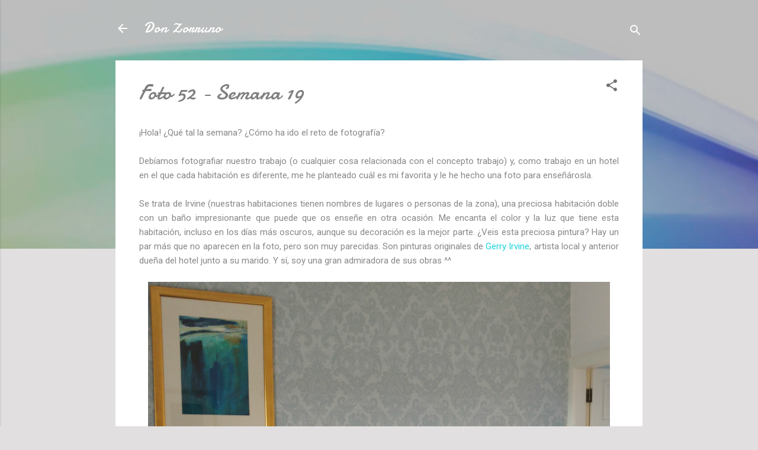

--- FILE ---
content_type: text/html; charset=UTF-8
request_url: http://donzorruno.blogspot.com/2016/05/foto-52-semana-19.html
body_size: 36681
content:
<!DOCTYPE html>
<html dir='ltr' lang='es'>
<head>
<meta content='width=device-width, initial-scale=1' name='viewport'/>
<title>Foto 52 - Semana 19</title>
<meta content='text/html; charset=UTF-8' http-equiv='Content-Type'/>
<!-- Chrome, Firefox OS and Opera -->
<meta content='#e1dfdf' name='theme-color'/>
<!-- Windows Phone -->
<meta content='#e1dfdf' name='msapplication-navbutton-color'/>
<meta content='blogger' name='generator'/>
<link href='http://donzorruno.blogspot.com/favicon.ico' rel='icon' type='image/x-icon'/>
<link href='http://donzorruno.blogspot.com/2016/05/foto-52-semana-19.html' rel='canonical'/>
<link rel="alternate" type="application/atom+xml" title="Don Zorruno - Atom" href="http://donzorruno.blogspot.com/feeds/posts/default" />
<link rel="alternate" type="application/rss+xml" title="Don Zorruno - RSS" href="http://donzorruno.blogspot.com/feeds/posts/default?alt=rss" />
<link rel="service.post" type="application/atom+xml" title="Don Zorruno - Atom" href="https://www.blogger.com/feeds/2555214689738228723/posts/default" />

<link rel="alternate" type="application/atom+xml" title="Don Zorruno - Atom" href="http://donzorruno.blogspot.com/feeds/8285404009584884164/comments/default" />
<!--Can't find substitution for tag [blog.ieCssRetrofitLinks]-->
<link href='https://blogger.googleusercontent.com/img/b/R29vZ2xl/AVvXsEiBLnGTdz1qndnHw1KB2dBW09o6Ttf2Ix7d0kt3u3IHr88HwZbZJpc7cbZ1fPikfmsK5Jnymy7wrYwucvthffZRaA8a_9JGM7Nn0zkwtA6j8McCkAtCH_2YGjzTGvYSJSRf2Q00sxv2xunL/s1600/Semana19.jpg' rel='image_src'/>
<meta content='http://donzorruno.blogspot.com/2016/05/foto-52-semana-19.html' property='og:url'/>
<meta content='Foto 52 - Semana 19' property='og:title'/>
<meta content=' ¡Hola! ¿Qué tal la semana? ¿Cómo ha ido el reto de fotografía?      Debíamos fotografiar nuestro trabajo (o cualquier cosa relacionada con ...' property='og:description'/>
<meta content='https://blogger.googleusercontent.com/img/b/R29vZ2xl/AVvXsEiBLnGTdz1qndnHw1KB2dBW09o6Ttf2Ix7d0kt3u3IHr88HwZbZJpc7cbZ1fPikfmsK5Jnymy7wrYwucvthffZRaA8a_9JGM7Nn0zkwtA6j8McCkAtCH_2YGjzTGvYSJSRf2Q00sxv2xunL/w1200-h630-p-k-no-nu/Semana19.jpg' property='og:image'/>
<style type='text/css'>@font-face{font-family:'Damion';font-style:normal;font-weight:400;font-display:swap;src:url(//fonts.gstatic.com/s/damion/v15/hv-XlzJ3KEUe_YZkZGw2EzJwV9J-.woff2)format('woff2');unicode-range:U+0100-02BA,U+02BD-02C5,U+02C7-02CC,U+02CE-02D7,U+02DD-02FF,U+0304,U+0308,U+0329,U+1D00-1DBF,U+1E00-1E9F,U+1EF2-1EFF,U+2020,U+20A0-20AB,U+20AD-20C0,U+2113,U+2C60-2C7F,U+A720-A7FF;}@font-face{font-family:'Damion';font-style:normal;font-weight:400;font-display:swap;src:url(//fonts.gstatic.com/s/damion/v15/hv-XlzJ3KEUe_YZkamw2EzJwVw.woff2)format('woff2');unicode-range:U+0000-00FF,U+0131,U+0152-0153,U+02BB-02BC,U+02C6,U+02DA,U+02DC,U+0304,U+0308,U+0329,U+2000-206F,U+20AC,U+2122,U+2191,U+2193,U+2212,U+2215,U+FEFF,U+FFFD;}@font-face{font-family:'Roboto';font-style:italic;font-weight:300;font-stretch:100%;font-display:swap;src:url(//fonts.gstatic.com/s/roboto/v50/KFOKCnqEu92Fr1Mu53ZEC9_Vu3r1gIhOszmOClHrs6ljXfMMLt_QuAX-k3Yi128m0kN2.woff2)format('woff2');unicode-range:U+0460-052F,U+1C80-1C8A,U+20B4,U+2DE0-2DFF,U+A640-A69F,U+FE2E-FE2F;}@font-face{font-family:'Roboto';font-style:italic;font-weight:300;font-stretch:100%;font-display:swap;src:url(//fonts.gstatic.com/s/roboto/v50/KFOKCnqEu92Fr1Mu53ZEC9_Vu3r1gIhOszmOClHrs6ljXfMMLt_QuAz-k3Yi128m0kN2.woff2)format('woff2');unicode-range:U+0301,U+0400-045F,U+0490-0491,U+04B0-04B1,U+2116;}@font-face{font-family:'Roboto';font-style:italic;font-weight:300;font-stretch:100%;font-display:swap;src:url(//fonts.gstatic.com/s/roboto/v50/KFOKCnqEu92Fr1Mu53ZEC9_Vu3r1gIhOszmOClHrs6ljXfMMLt_QuAT-k3Yi128m0kN2.woff2)format('woff2');unicode-range:U+1F00-1FFF;}@font-face{font-family:'Roboto';font-style:italic;font-weight:300;font-stretch:100%;font-display:swap;src:url(//fonts.gstatic.com/s/roboto/v50/KFOKCnqEu92Fr1Mu53ZEC9_Vu3r1gIhOszmOClHrs6ljXfMMLt_QuAv-k3Yi128m0kN2.woff2)format('woff2');unicode-range:U+0370-0377,U+037A-037F,U+0384-038A,U+038C,U+038E-03A1,U+03A3-03FF;}@font-face{font-family:'Roboto';font-style:italic;font-weight:300;font-stretch:100%;font-display:swap;src:url(//fonts.gstatic.com/s/roboto/v50/KFOKCnqEu92Fr1Mu53ZEC9_Vu3r1gIhOszmOClHrs6ljXfMMLt_QuHT-k3Yi128m0kN2.woff2)format('woff2');unicode-range:U+0302-0303,U+0305,U+0307-0308,U+0310,U+0312,U+0315,U+031A,U+0326-0327,U+032C,U+032F-0330,U+0332-0333,U+0338,U+033A,U+0346,U+034D,U+0391-03A1,U+03A3-03A9,U+03B1-03C9,U+03D1,U+03D5-03D6,U+03F0-03F1,U+03F4-03F5,U+2016-2017,U+2034-2038,U+203C,U+2040,U+2043,U+2047,U+2050,U+2057,U+205F,U+2070-2071,U+2074-208E,U+2090-209C,U+20D0-20DC,U+20E1,U+20E5-20EF,U+2100-2112,U+2114-2115,U+2117-2121,U+2123-214F,U+2190,U+2192,U+2194-21AE,U+21B0-21E5,U+21F1-21F2,U+21F4-2211,U+2213-2214,U+2216-22FF,U+2308-230B,U+2310,U+2319,U+231C-2321,U+2336-237A,U+237C,U+2395,U+239B-23B7,U+23D0,U+23DC-23E1,U+2474-2475,U+25AF,U+25B3,U+25B7,U+25BD,U+25C1,U+25CA,U+25CC,U+25FB,U+266D-266F,U+27C0-27FF,U+2900-2AFF,U+2B0E-2B11,U+2B30-2B4C,U+2BFE,U+3030,U+FF5B,U+FF5D,U+1D400-1D7FF,U+1EE00-1EEFF;}@font-face{font-family:'Roboto';font-style:italic;font-weight:300;font-stretch:100%;font-display:swap;src:url(//fonts.gstatic.com/s/roboto/v50/KFOKCnqEu92Fr1Mu53ZEC9_Vu3r1gIhOszmOClHrs6ljXfMMLt_QuGb-k3Yi128m0kN2.woff2)format('woff2');unicode-range:U+0001-000C,U+000E-001F,U+007F-009F,U+20DD-20E0,U+20E2-20E4,U+2150-218F,U+2190,U+2192,U+2194-2199,U+21AF,U+21E6-21F0,U+21F3,U+2218-2219,U+2299,U+22C4-22C6,U+2300-243F,U+2440-244A,U+2460-24FF,U+25A0-27BF,U+2800-28FF,U+2921-2922,U+2981,U+29BF,U+29EB,U+2B00-2BFF,U+4DC0-4DFF,U+FFF9-FFFB,U+10140-1018E,U+10190-1019C,U+101A0,U+101D0-101FD,U+102E0-102FB,U+10E60-10E7E,U+1D2C0-1D2D3,U+1D2E0-1D37F,U+1F000-1F0FF,U+1F100-1F1AD,U+1F1E6-1F1FF,U+1F30D-1F30F,U+1F315,U+1F31C,U+1F31E,U+1F320-1F32C,U+1F336,U+1F378,U+1F37D,U+1F382,U+1F393-1F39F,U+1F3A7-1F3A8,U+1F3AC-1F3AF,U+1F3C2,U+1F3C4-1F3C6,U+1F3CA-1F3CE,U+1F3D4-1F3E0,U+1F3ED,U+1F3F1-1F3F3,U+1F3F5-1F3F7,U+1F408,U+1F415,U+1F41F,U+1F426,U+1F43F,U+1F441-1F442,U+1F444,U+1F446-1F449,U+1F44C-1F44E,U+1F453,U+1F46A,U+1F47D,U+1F4A3,U+1F4B0,U+1F4B3,U+1F4B9,U+1F4BB,U+1F4BF,U+1F4C8-1F4CB,U+1F4D6,U+1F4DA,U+1F4DF,U+1F4E3-1F4E6,U+1F4EA-1F4ED,U+1F4F7,U+1F4F9-1F4FB,U+1F4FD-1F4FE,U+1F503,U+1F507-1F50B,U+1F50D,U+1F512-1F513,U+1F53E-1F54A,U+1F54F-1F5FA,U+1F610,U+1F650-1F67F,U+1F687,U+1F68D,U+1F691,U+1F694,U+1F698,U+1F6AD,U+1F6B2,U+1F6B9-1F6BA,U+1F6BC,U+1F6C6-1F6CF,U+1F6D3-1F6D7,U+1F6E0-1F6EA,U+1F6F0-1F6F3,U+1F6F7-1F6FC,U+1F700-1F7FF,U+1F800-1F80B,U+1F810-1F847,U+1F850-1F859,U+1F860-1F887,U+1F890-1F8AD,U+1F8B0-1F8BB,U+1F8C0-1F8C1,U+1F900-1F90B,U+1F93B,U+1F946,U+1F984,U+1F996,U+1F9E9,U+1FA00-1FA6F,U+1FA70-1FA7C,U+1FA80-1FA89,U+1FA8F-1FAC6,U+1FACE-1FADC,U+1FADF-1FAE9,U+1FAF0-1FAF8,U+1FB00-1FBFF;}@font-face{font-family:'Roboto';font-style:italic;font-weight:300;font-stretch:100%;font-display:swap;src:url(//fonts.gstatic.com/s/roboto/v50/KFOKCnqEu92Fr1Mu53ZEC9_Vu3r1gIhOszmOClHrs6ljXfMMLt_QuAf-k3Yi128m0kN2.woff2)format('woff2');unicode-range:U+0102-0103,U+0110-0111,U+0128-0129,U+0168-0169,U+01A0-01A1,U+01AF-01B0,U+0300-0301,U+0303-0304,U+0308-0309,U+0323,U+0329,U+1EA0-1EF9,U+20AB;}@font-face{font-family:'Roboto';font-style:italic;font-weight:300;font-stretch:100%;font-display:swap;src:url(//fonts.gstatic.com/s/roboto/v50/KFOKCnqEu92Fr1Mu53ZEC9_Vu3r1gIhOszmOClHrs6ljXfMMLt_QuAb-k3Yi128m0kN2.woff2)format('woff2');unicode-range:U+0100-02BA,U+02BD-02C5,U+02C7-02CC,U+02CE-02D7,U+02DD-02FF,U+0304,U+0308,U+0329,U+1D00-1DBF,U+1E00-1E9F,U+1EF2-1EFF,U+2020,U+20A0-20AB,U+20AD-20C0,U+2113,U+2C60-2C7F,U+A720-A7FF;}@font-face{font-family:'Roboto';font-style:italic;font-weight:300;font-stretch:100%;font-display:swap;src:url(//fonts.gstatic.com/s/roboto/v50/KFOKCnqEu92Fr1Mu53ZEC9_Vu3r1gIhOszmOClHrs6ljXfMMLt_QuAj-k3Yi128m0g.woff2)format('woff2');unicode-range:U+0000-00FF,U+0131,U+0152-0153,U+02BB-02BC,U+02C6,U+02DA,U+02DC,U+0304,U+0308,U+0329,U+2000-206F,U+20AC,U+2122,U+2191,U+2193,U+2212,U+2215,U+FEFF,U+FFFD;}@font-face{font-family:'Roboto';font-style:normal;font-weight:400;font-stretch:100%;font-display:swap;src:url(//fonts.gstatic.com/s/roboto/v50/KFOMCnqEu92Fr1ME7kSn66aGLdTylUAMQXC89YmC2DPNWubEbVmZiAr0klQmz24O0g.woff2)format('woff2');unicode-range:U+0460-052F,U+1C80-1C8A,U+20B4,U+2DE0-2DFF,U+A640-A69F,U+FE2E-FE2F;}@font-face{font-family:'Roboto';font-style:normal;font-weight:400;font-stretch:100%;font-display:swap;src:url(//fonts.gstatic.com/s/roboto/v50/KFOMCnqEu92Fr1ME7kSn66aGLdTylUAMQXC89YmC2DPNWubEbVmQiAr0klQmz24O0g.woff2)format('woff2');unicode-range:U+0301,U+0400-045F,U+0490-0491,U+04B0-04B1,U+2116;}@font-face{font-family:'Roboto';font-style:normal;font-weight:400;font-stretch:100%;font-display:swap;src:url(//fonts.gstatic.com/s/roboto/v50/KFOMCnqEu92Fr1ME7kSn66aGLdTylUAMQXC89YmC2DPNWubEbVmYiAr0klQmz24O0g.woff2)format('woff2');unicode-range:U+1F00-1FFF;}@font-face{font-family:'Roboto';font-style:normal;font-weight:400;font-stretch:100%;font-display:swap;src:url(//fonts.gstatic.com/s/roboto/v50/KFOMCnqEu92Fr1ME7kSn66aGLdTylUAMQXC89YmC2DPNWubEbVmXiAr0klQmz24O0g.woff2)format('woff2');unicode-range:U+0370-0377,U+037A-037F,U+0384-038A,U+038C,U+038E-03A1,U+03A3-03FF;}@font-face{font-family:'Roboto';font-style:normal;font-weight:400;font-stretch:100%;font-display:swap;src:url(//fonts.gstatic.com/s/roboto/v50/KFOMCnqEu92Fr1ME7kSn66aGLdTylUAMQXC89YmC2DPNWubEbVnoiAr0klQmz24O0g.woff2)format('woff2');unicode-range:U+0302-0303,U+0305,U+0307-0308,U+0310,U+0312,U+0315,U+031A,U+0326-0327,U+032C,U+032F-0330,U+0332-0333,U+0338,U+033A,U+0346,U+034D,U+0391-03A1,U+03A3-03A9,U+03B1-03C9,U+03D1,U+03D5-03D6,U+03F0-03F1,U+03F4-03F5,U+2016-2017,U+2034-2038,U+203C,U+2040,U+2043,U+2047,U+2050,U+2057,U+205F,U+2070-2071,U+2074-208E,U+2090-209C,U+20D0-20DC,U+20E1,U+20E5-20EF,U+2100-2112,U+2114-2115,U+2117-2121,U+2123-214F,U+2190,U+2192,U+2194-21AE,U+21B0-21E5,U+21F1-21F2,U+21F4-2211,U+2213-2214,U+2216-22FF,U+2308-230B,U+2310,U+2319,U+231C-2321,U+2336-237A,U+237C,U+2395,U+239B-23B7,U+23D0,U+23DC-23E1,U+2474-2475,U+25AF,U+25B3,U+25B7,U+25BD,U+25C1,U+25CA,U+25CC,U+25FB,U+266D-266F,U+27C0-27FF,U+2900-2AFF,U+2B0E-2B11,U+2B30-2B4C,U+2BFE,U+3030,U+FF5B,U+FF5D,U+1D400-1D7FF,U+1EE00-1EEFF;}@font-face{font-family:'Roboto';font-style:normal;font-weight:400;font-stretch:100%;font-display:swap;src:url(//fonts.gstatic.com/s/roboto/v50/KFOMCnqEu92Fr1ME7kSn66aGLdTylUAMQXC89YmC2DPNWubEbVn6iAr0klQmz24O0g.woff2)format('woff2');unicode-range:U+0001-000C,U+000E-001F,U+007F-009F,U+20DD-20E0,U+20E2-20E4,U+2150-218F,U+2190,U+2192,U+2194-2199,U+21AF,U+21E6-21F0,U+21F3,U+2218-2219,U+2299,U+22C4-22C6,U+2300-243F,U+2440-244A,U+2460-24FF,U+25A0-27BF,U+2800-28FF,U+2921-2922,U+2981,U+29BF,U+29EB,U+2B00-2BFF,U+4DC0-4DFF,U+FFF9-FFFB,U+10140-1018E,U+10190-1019C,U+101A0,U+101D0-101FD,U+102E0-102FB,U+10E60-10E7E,U+1D2C0-1D2D3,U+1D2E0-1D37F,U+1F000-1F0FF,U+1F100-1F1AD,U+1F1E6-1F1FF,U+1F30D-1F30F,U+1F315,U+1F31C,U+1F31E,U+1F320-1F32C,U+1F336,U+1F378,U+1F37D,U+1F382,U+1F393-1F39F,U+1F3A7-1F3A8,U+1F3AC-1F3AF,U+1F3C2,U+1F3C4-1F3C6,U+1F3CA-1F3CE,U+1F3D4-1F3E0,U+1F3ED,U+1F3F1-1F3F3,U+1F3F5-1F3F7,U+1F408,U+1F415,U+1F41F,U+1F426,U+1F43F,U+1F441-1F442,U+1F444,U+1F446-1F449,U+1F44C-1F44E,U+1F453,U+1F46A,U+1F47D,U+1F4A3,U+1F4B0,U+1F4B3,U+1F4B9,U+1F4BB,U+1F4BF,U+1F4C8-1F4CB,U+1F4D6,U+1F4DA,U+1F4DF,U+1F4E3-1F4E6,U+1F4EA-1F4ED,U+1F4F7,U+1F4F9-1F4FB,U+1F4FD-1F4FE,U+1F503,U+1F507-1F50B,U+1F50D,U+1F512-1F513,U+1F53E-1F54A,U+1F54F-1F5FA,U+1F610,U+1F650-1F67F,U+1F687,U+1F68D,U+1F691,U+1F694,U+1F698,U+1F6AD,U+1F6B2,U+1F6B9-1F6BA,U+1F6BC,U+1F6C6-1F6CF,U+1F6D3-1F6D7,U+1F6E0-1F6EA,U+1F6F0-1F6F3,U+1F6F7-1F6FC,U+1F700-1F7FF,U+1F800-1F80B,U+1F810-1F847,U+1F850-1F859,U+1F860-1F887,U+1F890-1F8AD,U+1F8B0-1F8BB,U+1F8C0-1F8C1,U+1F900-1F90B,U+1F93B,U+1F946,U+1F984,U+1F996,U+1F9E9,U+1FA00-1FA6F,U+1FA70-1FA7C,U+1FA80-1FA89,U+1FA8F-1FAC6,U+1FACE-1FADC,U+1FADF-1FAE9,U+1FAF0-1FAF8,U+1FB00-1FBFF;}@font-face{font-family:'Roboto';font-style:normal;font-weight:400;font-stretch:100%;font-display:swap;src:url(//fonts.gstatic.com/s/roboto/v50/KFOMCnqEu92Fr1ME7kSn66aGLdTylUAMQXC89YmC2DPNWubEbVmbiAr0klQmz24O0g.woff2)format('woff2');unicode-range:U+0102-0103,U+0110-0111,U+0128-0129,U+0168-0169,U+01A0-01A1,U+01AF-01B0,U+0300-0301,U+0303-0304,U+0308-0309,U+0323,U+0329,U+1EA0-1EF9,U+20AB;}@font-face{font-family:'Roboto';font-style:normal;font-weight:400;font-stretch:100%;font-display:swap;src:url(//fonts.gstatic.com/s/roboto/v50/KFOMCnqEu92Fr1ME7kSn66aGLdTylUAMQXC89YmC2DPNWubEbVmaiAr0klQmz24O0g.woff2)format('woff2');unicode-range:U+0100-02BA,U+02BD-02C5,U+02C7-02CC,U+02CE-02D7,U+02DD-02FF,U+0304,U+0308,U+0329,U+1D00-1DBF,U+1E00-1E9F,U+1EF2-1EFF,U+2020,U+20A0-20AB,U+20AD-20C0,U+2113,U+2C60-2C7F,U+A720-A7FF;}@font-face{font-family:'Roboto';font-style:normal;font-weight:400;font-stretch:100%;font-display:swap;src:url(//fonts.gstatic.com/s/roboto/v50/KFOMCnqEu92Fr1ME7kSn66aGLdTylUAMQXC89YmC2DPNWubEbVmUiAr0klQmz24.woff2)format('woff2');unicode-range:U+0000-00FF,U+0131,U+0152-0153,U+02BB-02BC,U+02C6,U+02DA,U+02DC,U+0304,U+0308,U+0329,U+2000-206F,U+20AC,U+2122,U+2191,U+2193,U+2212,U+2215,U+FEFF,U+FFFD;}</style>
<style id='page-skin-1' type='text/css'><!--
/*! normalize.css v3.0.1 | MIT License | git.io/normalize */html{font-family:sans-serif;-ms-text-size-adjust:100%;-webkit-text-size-adjust:100%}body{margin:0}article,aside,details,figcaption,figure,footer,header,hgroup,main,nav,section,summary{display:block}audio,canvas,progress,video{display:inline-block;vertical-align:baseline}audio:not([controls]){display:none;height:0}[hidden],template{display:none}a{background:transparent}a:active,a:hover{outline:0}abbr[title]{border-bottom:1px dotted}b,strong{font-weight:bold}dfn{font-style:italic}h1{font-size:2em;margin:.67em 0}mark{background:#ff0;color:#000}small{font-size:80%}sub,sup{font-size:75%;line-height:0;position:relative;vertical-align:baseline}sup{top:-0.5em}sub{bottom:-0.25em}img{border:0}svg:not(:root){overflow:hidden}figure{margin:1em 40px}hr{-moz-box-sizing:content-box;box-sizing:content-box;height:0}pre{overflow:auto}code,kbd,pre,samp{font-family:monospace,monospace;font-size:1em}button,input,optgroup,select,textarea{color:inherit;font:inherit;margin:0}button{overflow:visible}button,select{text-transform:none}button,html input[type="button"],input[type="reset"],input[type="submit"]{-webkit-appearance:button;cursor:pointer}button[disabled],html input[disabled]{cursor:default}button::-moz-focus-inner,input::-moz-focus-inner{border:0;padding:0}input{line-height:normal}input[type="checkbox"],input[type="radio"]{box-sizing:border-box;padding:0}input[type="number"]::-webkit-inner-spin-button,input[type="number"]::-webkit-outer-spin-button{height:auto}input[type="search"]{-webkit-appearance:textfield;-moz-box-sizing:content-box;-webkit-box-sizing:content-box;box-sizing:content-box}input[type="search"]::-webkit-search-cancel-button,input[type="search"]::-webkit-search-decoration{-webkit-appearance:none}fieldset{border:1px solid #c0c0c0;margin:0 2px;padding:.35em .625em .75em}legend{border:0;padding:0}textarea{overflow:auto}optgroup{font-weight:bold}table{border-collapse:collapse;border-spacing:0}td,th{padding:0}
/*!************************************************
* Blogger Template Style
* Name: Contempo
**************************************************/
body{
overflow-wrap:break-word;
word-break:break-word;
word-wrap:break-word
}
.hidden{
display:none
}
.invisible{
visibility:hidden
}
.container::after,.float-container::after{
clear:both;
content:"";
display:table
}
.clearboth{
clear:both
}
#comments .comment .comment-actions,.subscribe-popup .FollowByEmail .follow-by-email-submit,.widget.Profile .profile-link,.widget.Profile .profile-link.visit-profile{
background:0 0;
border:0;
box-shadow:none;
color:#1dd2dd;
cursor:pointer;
font-size:14px;
font-weight:700;
outline:0;
text-decoration:none;
text-transform:uppercase;
width:auto
}
.dim-overlay{
background-color:rgba(0,0,0,.54);
height:100vh;
left:0;
position:fixed;
top:0;
width:100%
}
#sharing-dim-overlay{
background-color:transparent
}
input::-ms-clear{
display:none
}
.blogger-logo,.svg-icon-24.blogger-logo{
fill:#ff9800;
opacity:1
}
.loading-spinner-large{
-webkit-animation:mspin-rotate 1.568s infinite linear;
animation:mspin-rotate 1.568s infinite linear;
height:48px;
overflow:hidden;
position:absolute;
width:48px;
z-index:200
}
.loading-spinner-large>div{
-webkit-animation:mspin-revrot 5332ms infinite steps(4);
animation:mspin-revrot 5332ms infinite steps(4)
}
.loading-spinner-large>div>div{
-webkit-animation:mspin-singlecolor-large-film 1333ms infinite steps(81);
animation:mspin-singlecolor-large-film 1333ms infinite steps(81);
background-size:100%;
height:48px;
width:3888px
}
.mspin-black-large>div>div,.mspin-grey_54-large>div>div{
background-image:url(https://www.blogblog.com/indie/mspin_black_large.svg)
}
.mspin-white-large>div>div{
background-image:url(https://www.blogblog.com/indie/mspin_white_large.svg)
}
.mspin-grey_54-large{
opacity:.54
}
@-webkit-keyframes mspin-singlecolor-large-film{
from{
-webkit-transform:translateX(0);
transform:translateX(0)
}
to{
-webkit-transform:translateX(-3888px);
transform:translateX(-3888px)
}
}
@keyframes mspin-singlecolor-large-film{
from{
-webkit-transform:translateX(0);
transform:translateX(0)
}
to{
-webkit-transform:translateX(-3888px);
transform:translateX(-3888px)
}
}
@-webkit-keyframes mspin-rotate{
from{
-webkit-transform:rotate(0);
transform:rotate(0)
}
to{
-webkit-transform:rotate(360deg);
transform:rotate(360deg)
}
}
@keyframes mspin-rotate{
from{
-webkit-transform:rotate(0);
transform:rotate(0)
}
to{
-webkit-transform:rotate(360deg);
transform:rotate(360deg)
}
}
@-webkit-keyframes mspin-revrot{
from{
-webkit-transform:rotate(0);
transform:rotate(0)
}
to{
-webkit-transform:rotate(-360deg);
transform:rotate(-360deg)
}
}
@keyframes mspin-revrot{
from{
-webkit-transform:rotate(0);
transform:rotate(0)
}
to{
-webkit-transform:rotate(-360deg);
transform:rotate(-360deg)
}
}
.skip-navigation{
background-color:#fff;
box-sizing:border-box;
color:#000;
display:block;
height:0;
left:0;
line-height:50px;
overflow:hidden;
padding-top:0;
position:fixed;
text-align:center;
top:0;
-webkit-transition:box-shadow .3s,height .3s,padding-top .3s;
transition:box-shadow .3s,height .3s,padding-top .3s;
width:100%;
z-index:900
}
.skip-navigation:focus{
box-shadow:0 4px 5px 0 rgba(0,0,0,.14),0 1px 10px 0 rgba(0,0,0,.12),0 2px 4px -1px rgba(0,0,0,.2);
height:50px
}
#main{
outline:0
}
.main-heading{
position:absolute;
clip:rect(1px,1px,1px,1px);
padding:0;
border:0;
height:1px;
width:1px;
overflow:hidden
}
.Attribution{
margin-top:1em;
text-align:center
}
.Attribution .blogger img,.Attribution .blogger svg{
vertical-align:bottom
}
.Attribution .blogger img{
margin-right:.5em
}
.Attribution div{
line-height:24px;
margin-top:.5em
}
.Attribution .copyright,.Attribution .image-attribution{
font-size:.7em;
margin-top:1.5em
}
.BLOG_mobile_video_class{
display:none
}
.bg-photo{
background-attachment:scroll!important
}
body .CSS_LIGHTBOX{
z-index:900
}
.extendable .show-less,.extendable .show-more{
border-color:#1dd2dd;
color:#1dd2dd;
margin-top:8px
}
.extendable .show-less.hidden,.extendable .show-more.hidden{
display:none
}
.inline-ad{
display:none;
max-width:100%;
overflow:hidden
}
.adsbygoogle{
display:block
}
#cookieChoiceInfo{
bottom:0;
top:auto
}
iframe.b-hbp-video{
border:0
}
.post-body img{
max-width:100%
}
.post-body iframe{
max-width:100%
}
.post-body a[imageanchor="1"]{
display:inline-block
}
.byline{
margin-right:1em
}
.byline:last-child{
margin-right:0
}
.link-copied-dialog{
max-width:520px;
outline:0
}
.link-copied-dialog .modal-dialog-buttons{
margin-top:8px
}
.link-copied-dialog .goog-buttonset-default{
background:0 0;
border:0
}
.link-copied-dialog .goog-buttonset-default:focus{
outline:0
}
.paging-control-container{
margin-bottom:16px
}
.paging-control-container .paging-control{
display:inline-block
}
.paging-control-container .comment-range-text::after,.paging-control-container .paging-control{
color:#1dd2dd
}
.paging-control-container .comment-range-text,.paging-control-container .paging-control{
margin-right:8px
}
.paging-control-container .comment-range-text::after,.paging-control-container .paging-control::after{
content:"\b7";
cursor:default;
padding-left:8px;
pointer-events:none
}
.paging-control-container .comment-range-text:last-child::after,.paging-control-container .paging-control:last-child::after{
content:none
}
.byline.reactions iframe{
height:20px
}
.b-notification{
color:#000;
background-color:#fff;
border-bottom:solid 1px #000;
box-sizing:border-box;
padding:16px 32px;
text-align:center
}
.b-notification.visible{
-webkit-transition:margin-top .3s cubic-bezier(.4,0,.2,1);
transition:margin-top .3s cubic-bezier(.4,0,.2,1)
}
.b-notification.invisible{
position:absolute
}
.b-notification-close{
position:absolute;
right:8px;
top:8px
}
.no-posts-message{
line-height:40px;
text-align:center
}
@media screen and (max-width:800px){
body.item-view .post-body a[imageanchor="1"][style*="float: left;"],body.item-view .post-body a[imageanchor="1"][style*="float: right;"]{
float:none!important;
clear:none!important
}
body.item-view .post-body a[imageanchor="1"] img{
display:block;
height:auto;
margin:0 auto
}
body.item-view .post-body>.separator:first-child>a[imageanchor="1"]:first-child{
margin-top:20px
}
.post-body a[imageanchor]{
display:block
}
body.item-view .post-body a[imageanchor="1"]{
margin-left:0!important;
margin-right:0!important
}
body.item-view .post-body a[imageanchor="1"]+a[imageanchor="1"]{
margin-top:16px
}
}
.item-control{
display:none
}
#comments{
border-top:1px dashed rgba(0,0,0,.54);
margin-top:20px;
padding:20px
}
#comments .comment-thread ol{
margin:0;
padding-left:0;
padding-left:0
}
#comments .comment .comment-replybox-single,#comments .comment-thread .comment-replies{
margin-left:60px
}
#comments .comment-thread .thread-count{
display:none
}
#comments .comment{
list-style-type:none;
padding:0 0 30px;
position:relative
}
#comments .comment .comment{
padding-bottom:8px
}
.comment .avatar-image-container{
position:absolute
}
.comment .avatar-image-container img{
border-radius:50%
}
.avatar-image-container svg,.comment .avatar-image-container .avatar-icon{
border-radius:50%;
border:solid 1px #707070;
box-sizing:border-box;
fill:#707070;
height:35px;
margin:0;
padding:7px;
width:35px
}
.comment .comment-block{
margin-top:10px;
margin-left:60px;
padding-bottom:0
}
#comments .comment-author-header-wrapper{
margin-left:40px
}
#comments .comment .thread-expanded .comment-block{
padding-bottom:20px
}
#comments .comment .comment-header .user,#comments .comment .comment-header .user a{
color:#7f7f7f;
font-style:normal;
font-weight:700
}
#comments .comment .comment-actions{
bottom:0;
margin-bottom:15px;
position:absolute
}
#comments .comment .comment-actions>*{
margin-right:8px
}
#comments .comment .comment-header .datetime{
bottom:0;
color:rgba(127,127,127,.54);
display:inline-block;
font-size:13px;
font-style:italic;
margin-left:8px
}
#comments .comment .comment-footer .comment-timestamp a,#comments .comment .comment-header .datetime a{
color:rgba(127,127,127,.54)
}
#comments .comment .comment-content,.comment .comment-body{
margin-top:12px;
word-break:break-word
}
.comment-body{
margin-bottom:12px
}
#comments.embed[data-num-comments="0"]{
border:0;
margin-top:0;
padding-top:0
}
#comments.embed[data-num-comments="0"] #comment-post-message,#comments.embed[data-num-comments="0"] div.comment-form>p,#comments.embed[data-num-comments="0"] p.comment-footer{
display:none
}
#comment-editor-src{
display:none
}
.comments .comments-content .loadmore.loaded{
max-height:0;
opacity:0;
overflow:hidden
}
.extendable .remaining-items{
height:0;
overflow:hidden;
-webkit-transition:height .3s cubic-bezier(.4,0,.2,1);
transition:height .3s cubic-bezier(.4,0,.2,1)
}
.extendable .remaining-items.expanded{
height:auto
}
.svg-icon-24,.svg-icon-24-button{
cursor:pointer;
height:24px;
width:24px;
min-width:24px
}
.touch-icon{
margin:-12px;
padding:12px
}
.touch-icon:active,.touch-icon:focus{
background-color:rgba(153,153,153,.4);
border-radius:50%
}
svg:not(:root).touch-icon{
overflow:visible
}
html[dir=rtl] .rtl-reversible-icon{
-webkit-transform:scaleX(-1);
-ms-transform:scaleX(-1);
transform:scaleX(-1)
}
.svg-icon-24-button,.touch-icon-button{
background:0 0;
border:0;
margin:0;
outline:0;
padding:0
}
.touch-icon-button .touch-icon:active,.touch-icon-button .touch-icon:focus{
background-color:transparent
}
.touch-icon-button:active .touch-icon,.touch-icon-button:focus .touch-icon{
background-color:rgba(153,153,153,.4);
border-radius:50%
}
.Profile .default-avatar-wrapper .avatar-icon{
border-radius:50%;
border:solid 1px #707070;
box-sizing:border-box;
fill:#707070;
margin:0
}
.Profile .individual .default-avatar-wrapper .avatar-icon{
padding:25px
}
.Profile .individual .avatar-icon,.Profile .individual .profile-img{
height:120px;
width:120px
}
.Profile .team .default-avatar-wrapper .avatar-icon{
padding:8px
}
.Profile .team .avatar-icon,.Profile .team .default-avatar-wrapper,.Profile .team .profile-img{
height:40px;
width:40px
}
.snippet-container{
margin:0;
position:relative;
overflow:hidden
}
.snippet-fade{
bottom:0;
box-sizing:border-box;
position:absolute;
width:96px
}
.snippet-fade{
right:0
}
.snippet-fade:after{
content:"\2026"
}
.snippet-fade:after{
float:right
}
.post-bottom{
-webkit-box-align:center;
-webkit-align-items:center;
-ms-flex-align:center;
align-items:center;
display:-webkit-box;
display:-webkit-flex;
display:-ms-flexbox;
display:flex;
-webkit-flex-wrap:wrap;
-ms-flex-wrap:wrap;
flex-wrap:wrap
}
.post-footer{
-webkit-box-flex:1;
-webkit-flex:1 1 auto;
-ms-flex:1 1 auto;
flex:1 1 auto;
-webkit-flex-wrap:wrap;
-ms-flex-wrap:wrap;
flex-wrap:wrap;
-webkit-box-ordinal-group:2;
-webkit-order:1;
-ms-flex-order:1;
order:1
}
.post-footer>*{
-webkit-box-flex:0;
-webkit-flex:0 1 auto;
-ms-flex:0 1 auto;
flex:0 1 auto
}
.post-footer .byline:last-child{
margin-right:1em
}
.jump-link{
-webkit-box-flex:0;
-webkit-flex:0 0 auto;
-ms-flex:0 0 auto;
flex:0 0 auto;
-webkit-box-ordinal-group:3;
-webkit-order:2;
-ms-flex-order:2;
order:2
}
.centered-top-container.sticky{
left:0;
position:fixed;
right:0;
top:0;
width:auto;
z-index:50;
-webkit-transition-property:opacity,-webkit-transform;
transition-property:opacity,-webkit-transform;
transition-property:transform,opacity;
transition-property:transform,opacity,-webkit-transform;
-webkit-transition-duration:.2s;
transition-duration:.2s;
-webkit-transition-timing-function:cubic-bezier(.4,0,.2,1);
transition-timing-function:cubic-bezier(.4,0,.2,1)
}
.centered-top-placeholder{
display:none
}
.collapsed-header .centered-top-placeholder{
display:block
}
.centered-top-container .Header .replaced h1,.centered-top-placeholder .Header .replaced h1{
display:none
}
.centered-top-container.sticky .Header .replaced h1{
display:block
}
.centered-top-container.sticky .Header .header-widget{
background:0 0
}
.centered-top-container.sticky .Header .header-image-wrapper{
display:none
}
.centered-top-container img,.centered-top-placeholder img{
max-width:100%
}
.collapsible{
-webkit-transition:height .3s cubic-bezier(.4,0,.2,1);
transition:height .3s cubic-bezier(.4,0,.2,1)
}
.collapsible,.collapsible>summary{
display:block;
overflow:hidden
}
.collapsible>:not(summary){
display:none
}
.collapsible[open]>:not(summary){
display:block
}
.collapsible:focus,.collapsible>summary:focus{
outline:0
}
.collapsible>summary{
cursor:pointer;
display:block;
padding:0
}
.collapsible:focus>summary,.collapsible>summary:focus{
background-color:transparent
}
.collapsible>summary::-webkit-details-marker{
display:none
}
.collapsible-title{
-webkit-box-align:center;
-webkit-align-items:center;
-ms-flex-align:center;
align-items:center;
display:-webkit-box;
display:-webkit-flex;
display:-ms-flexbox;
display:flex
}
.collapsible-title .title{
-webkit-box-flex:1;
-webkit-flex:1 1 auto;
-ms-flex:1 1 auto;
flex:1 1 auto;
-webkit-box-ordinal-group:1;
-webkit-order:0;
-ms-flex-order:0;
order:0;
overflow:hidden;
text-overflow:ellipsis;
white-space:nowrap
}
.collapsible-title .chevron-down,.collapsible[open] .collapsible-title .chevron-up{
display:block
}
.collapsible-title .chevron-up,.collapsible[open] .collapsible-title .chevron-down{
display:none
}
.flat-button{
cursor:pointer;
display:inline-block;
font-weight:700;
text-transform:uppercase;
border-radius:2px;
padding:8px;
margin:-8px
}
.flat-icon-button{
background:0 0;
border:0;
margin:0;
outline:0;
padding:0;
margin:-12px;
padding:12px;
cursor:pointer;
box-sizing:content-box;
display:inline-block;
line-height:0
}
.flat-icon-button,.flat-icon-button .splash-wrapper{
border-radius:50%
}
.flat-icon-button .splash.animate{
-webkit-animation-duration:.3s;
animation-duration:.3s
}
.overflowable-container{
max-height:46px;
overflow:hidden;
position:relative
}
.overflow-button{
cursor:pointer
}
#overflowable-dim-overlay{
background:0 0
}
.overflow-popup{
box-shadow:0 2px 2px 0 rgba(0,0,0,.14),0 3px 1px -2px rgba(0,0,0,.2),0 1px 5px 0 rgba(0,0,0,.12);
background-color:#ffffff;
left:0;
max-width:calc(100% - 32px);
position:absolute;
top:0;
visibility:hidden;
z-index:101
}
.overflow-popup ul{
list-style:none
}
.overflow-popup .tabs li,.overflow-popup li{
display:block;
height:auto
}
.overflow-popup .tabs li{
padding-left:0;
padding-right:0
}
.overflow-button.hidden,.overflow-popup .tabs li.hidden,.overflow-popup li.hidden{
display:none
}
.pill-button{
background:0 0;
border:1px solid;
border-radius:12px;
cursor:pointer;
display:inline-block;
padding:4px 16px;
text-transform:uppercase
}
.ripple{
position:relative
}
.ripple>*{
z-index:1
}
.splash-wrapper{
bottom:0;
left:0;
overflow:hidden;
pointer-events:none;
position:absolute;
right:0;
top:0;
z-index:0
}
.splash{
background:#ccc;
border-radius:100%;
display:block;
opacity:.6;
position:absolute;
-webkit-transform:scale(0);
-ms-transform:scale(0);
transform:scale(0)
}
.splash.animate{
-webkit-animation:ripple-effect .4s linear;
animation:ripple-effect .4s linear
}
@-webkit-keyframes ripple-effect{
100%{
opacity:0;
-webkit-transform:scale(2.5);
transform:scale(2.5)
}
}
@keyframes ripple-effect{
100%{
opacity:0;
-webkit-transform:scale(2.5);
transform:scale(2.5)
}
}
.search{
display:-webkit-box;
display:-webkit-flex;
display:-ms-flexbox;
display:flex;
line-height:24px;
width:24px
}
.search.focused{
width:100%
}
.search.focused .section{
width:100%
}
.search form{
z-index:101
}
.search h3{
display:none
}
.search form{
display:-webkit-box;
display:-webkit-flex;
display:-ms-flexbox;
display:flex;
-webkit-box-flex:1;
-webkit-flex:1 0 0;
-ms-flex:1 0 0px;
flex:1 0 0;
border-bottom:solid 1px transparent;
padding-bottom:8px
}
.search form>*{
display:none
}
.search.focused form>*{
display:block
}
.search .search-input label{
display:none
}
.centered-top-placeholder.cloned .search form{
z-index:30
}
.search.focused form{
border-color:#ffffff;
position:relative;
width:auto
}
.collapsed-header .centered-top-container .search.focused form{
border-bottom-color:transparent
}
.search-expand{
-webkit-box-flex:0;
-webkit-flex:0 0 auto;
-ms-flex:0 0 auto;
flex:0 0 auto
}
.search-expand-text{
display:none
}
.search-close{
display:inline;
vertical-align:middle
}
.search-input{
-webkit-box-flex:1;
-webkit-flex:1 0 1px;
-ms-flex:1 0 1px;
flex:1 0 1px
}
.search-input input{
background:0 0;
border:0;
box-sizing:border-box;
color:#ffffff;
display:inline-block;
outline:0;
width:calc(100% - 48px)
}
.search-input input.no-cursor{
color:transparent;
text-shadow:0 0 0 #ffffff
}
.collapsed-header .centered-top-container .search-action,.collapsed-header .centered-top-container .search-input input{
color:#7f7f7f
}
.collapsed-header .centered-top-container .search-input input.no-cursor{
color:transparent;
text-shadow:0 0 0 #7f7f7f
}
.collapsed-header .centered-top-container .search-input input.no-cursor:focus,.search-input input.no-cursor:focus{
outline:0
}
.search-focused>*{
visibility:hidden
}
.search-focused .search,.search-focused .search-icon{
visibility:visible
}
.search.focused .search-action{
display:block
}
.search.focused .search-action:disabled{
opacity:.3
}
.widget.Sharing .sharing-button{
display:none
}
.widget.Sharing .sharing-buttons li{
padding:0
}
.widget.Sharing .sharing-buttons li span{
display:none
}
.post-share-buttons{
position:relative
}
.centered-bottom .share-buttons .svg-icon-24,.share-buttons .svg-icon-24{
fill:#707070
}
.sharing-open.touch-icon-button:active .touch-icon,.sharing-open.touch-icon-button:focus .touch-icon{
background-color:transparent
}
.share-buttons{
background-color:#f3fdfe;
border-radius:2px;
box-shadow:0 2px 2px 0 rgba(0,0,0,.14),0 3px 1px -2px rgba(0,0,0,.2),0 1px 5px 0 rgba(0,0,0,.12);
color:#212121;
list-style:none;
margin:0;
padding:8px 0;
position:absolute;
top:-11px;
min-width:200px;
z-index:101
}
.share-buttons.hidden{
display:none
}
.sharing-button{
background:0 0;
border:0;
margin:0;
outline:0;
padding:0;
cursor:pointer
}
.share-buttons li{
margin:0;
height:48px
}
.share-buttons li:last-child{
margin-bottom:0
}
.share-buttons li .sharing-platform-button{
box-sizing:border-box;
cursor:pointer;
display:block;
height:100%;
margin-bottom:0;
padding:0 16px;
position:relative;
width:100%
}
.share-buttons li .sharing-platform-button:focus,.share-buttons li .sharing-platform-button:hover{
background-color:rgba(128,128,128,.1);
outline:0
}
.share-buttons li svg[class*=" sharing-"],.share-buttons li svg[class^=sharing-]{
position:absolute;
top:10px
}
.share-buttons li span.sharing-platform-button{
position:relative;
top:0
}
.share-buttons li .platform-sharing-text{
display:block;
font-size:16px;
line-height:48px;
white-space:nowrap
}
.share-buttons li .platform-sharing-text{
margin-left:56px
}
.sidebar-container{
background-color:rgba(0, 0, 0, 0);
max-width:284px;
overflow-y:auto;
-webkit-transition-property:-webkit-transform;
transition-property:-webkit-transform;
transition-property:transform;
transition-property:transform,-webkit-transform;
-webkit-transition-duration:.3s;
transition-duration:.3s;
-webkit-transition-timing-function:cubic-bezier(0,0,.2,1);
transition-timing-function:cubic-bezier(0,0,.2,1);
width:284px;
z-index:101;
-webkit-overflow-scrolling:touch
}
.sidebar-container .navigation{
line-height:0;
padding:16px
}
.sidebar-container .sidebar-back{
cursor:pointer
}
.sidebar-container .widget{
background:0 0;
margin:0 16px;
padding:16px 0
}
.sidebar-container .widget .title{
color:#757575;
margin:0
}
.sidebar-container .widget ul{
list-style:none;
margin:0;
padding:0
}
.sidebar-container .widget ul ul{
margin-left:1em
}
.sidebar-container .widget li{
font-size:16px;
line-height:normal
}
.sidebar-container .widget+.widget{
border-top:1px dashed #cccccc
}
.BlogArchive li{
margin:16px 0
}
.BlogArchive li:last-child{
margin-bottom:0
}
.Label li a{
display:inline-block
}
.BlogArchive .post-count,.Label .label-count{
float:right;
margin-left:.25em
}
.BlogArchive .post-count::before,.Label .label-count::before{
content:"("
}
.BlogArchive .post-count::after,.Label .label-count::after{
content:")"
}
.widget.Translate .skiptranslate>div{
display:block!important
}
.widget.Profile .profile-link{
display:-webkit-box;
display:-webkit-flex;
display:-ms-flexbox;
display:flex
}
.widget.Profile .team-member .default-avatar-wrapper,.widget.Profile .team-member .profile-img{
-webkit-box-flex:0;
-webkit-flex:0 0 auto;
-ms-flex:0 0 auto;
flex:0 0 auto;
margin-right:1em
}
.widget.Profile .individual .profile-link{
-webkit-box-orient:vertical;
-webkit-box-direction:normal;
-webkit-flex-direction:column;
-ms-flex-direction:column;
flex-direction:column
}
.widget.Profile .team .profile-link .profile-name{
-webkit-align-self:center;
-ms-flex-item-align:center;
align-self:center;
display:block;
-webkit-box-flex:1;
-webkit-flex:1 1 auto;
-ms-flex:1 1 auto;
flex:1 1 auto
}
.dim-overlay{
background-color:rgba(0,0,0,.54);
z-index:100
}
body.sidebar-visible{
overflow-y:hidden
}
@media screen and (max-width:1439px){
.sidebar-container{
bottom:0;
position:fixed;
top:0;
left:0;
right:auto
}
.sidebar-container.sidebar-invisible{
-webkit-transition-timing-function:cubic-bezier(.4,0,.6,1);
transition-timing-function:cubic-bezier(.4,0,.6,1);
-webkit-transform:translateX(-284px);
-ms-transform:translateX(-284px);
transform:translateX(-284px)
}
}
@media screen and (min-width:1440px){
.sidebar-container{
position:absolute;
top:0;
left:0;
right:auto
}
.sidebar-container .navigation{
display:none
}
}
.dialog{
box-shadow:0 2px 2px 0 rgba(0,0,0,.14),0 3px 1px -2px rgba(0,0,0,.2),0 1px 5px 0 rgba(0,0,0,.12);
background:#ffffff;
box-sizing:border-box;
color:#757575;
padding:30px;
position:fixed;
text-align:center;
width:calc(100% - 24px);
z-index:101
}
.dialog input[type=email],.dialog input[type=text]{
background-color:transparent;
border:0;
border-bottom:solid 1px rgba(117,117,117,.12);
color:#757575;
display:block;
font-family:Roboto, sans-serif;
font-size:16px;
line-height:24px;
margin:auto;
padding-bottom:7px;
outline:0;
text-align:center;
width:100%
}
.dialog input[type=email]::-webkit-input-placeholder,.dialog input[type=text]::-webkit-input-placeholder{
color:#757575
}
.dialog input[type=email]::-moz-placeholder,.dialog input[type=text]::-moz-placeholder{
color:#757575
}
.dialog input[type=email]:-ms-input-placeholder,.dialog input[type=text]:-ms-input-placeholder{
color:#757575
}
.dialog input[type=email]::-ms-input-placeholder,.dialog input[type=text]::-ms-input-placeholder{
color:#757575
}
.dialog input[type=email]::placeholder,.dialog input[type=text]::placeholder{
color:#757575
}
.dialog input[type=email]:focus,.dialog input[type=text]:focus{
border-bottom:solid 2px #1dd2dd;
padding-bottom:6px
}
.dialog input.no-cursor{
color:transparent;
text-shadow:0 0 0 #757575
}
.dialog input.no-cursor:focus{
outline:0
}
.dialog input.no-cursor:focus{
outline:0
}
.dialog input[type=submit]{
font-family:Roboto, sans-serif
}
.dialog .goog-buttonset-default{
color:#1dd2dd
}
.subscribe-popup{
max-width:364px
}
.subscribe-popup h3{
color:#7f7f7f;
font-size:1.8em;
margin-top:0
}
.subscribe-popup .FollowByEmail h3{
display:none
}
.subscribe-popup .FollowByEmail .follow-by-email-submit{
color:#1dd2dd;
display:inline-block;
margin:0 auto;
margin-top:24px;
width:auto;
white-space:normal
}
.subscribe-popup .FollowByEmail .follow-by-email-submit:disabled{
cursor:default;
opacity:.3
}
@media (max-width:800px){
.blog-name div.widget.Subscribe{
margin-bottom:16px
}
body.item-view .blog-name div.widget.Subscribe{
margin:8px auto 16px auto;
width:100%
}
}
.tabs{
list-style:none
}
.tabs li{
display:inline-block
}
.tabs li a{
cursor:pointer;
display:inline-block;
font-weight:700;
text-transform:uppercase;
padding:12px 8px
}
.tabs .selected{
border-bottom:4px solid #21f3e6
}
.tabs .selected a{
color:#21f3e6
}
body#layout .bg-photo,body#layout .bg-photo-overlay{
display:none
}
body#layout .page_body{
padding:0;
position:relative;
top:0
}
body#layout .page{
display:inline-block;
left:inherit;
position:relative;
vertical-align:top;
width:540px
}
body#layout .centered{
max-width:954px
}
body#layout .navigation{
display:none
}
body#layout .sidebar-container{
display:inline-block;
width:40%
}
body#layout .hamburger-menu,body#layout .search{
display:none
}
.centered-top-container .svg-icon-24,body.collapsed-header .centered-top-placeholder .svg-icon-24{
fill:#ffffff
}
.sidebar-container .svg-icon-24{
fill:#707070
}
.centered-bottom .svg-icon-24,body.collapsed-header .centered-top-container .svg-icon-24{
fill:#707070
}
.centered-bottom .share-buttons .svg-icon-24,.share-buttons .svg-icon-24{
fill:#707070
}
body{
background-color:#e1dfdf;
color:#757575;
font:15px Roboto, sans-serif;
margin:0;
min-height:100vh
}
img{
max-width:100%
}
h3{
color:#757575;
font-size:16px
}
a{
text-decoration:none;
color:#1dd2dd
}
a:visited{
color:#37afc0
}
a:hover{
color:#37afc0
}
blockquote{
color:#444444;
font:italic 300 15px Roboto, sans-serif;
font-size:x-large;
text-align:center
}
.pill-button{
font-size:12px
}
.bg-photo-container{
height:420px;
overflow:hidden;
position:absolute;
width:100%;
z-index:1
}
.bg-photo{
background:#ffffff url(//themes.googleusercontent.com/image?id=1N3a-kmJ4ABC9Vn7ix7pZVv7tOBByyNMJO2BIiT6-2HKT23Cb3zL6Ev1OeMzfiMVbOCeM) no-repeat fixed top center /* Credit: 5ugarless (http://www.istockphoto.com/file_closeup.php?id=5682784&platform=blogger) */;
background-attachment:scroll;
background-size:cover;
-webkit-filter:blur(0px);
filter:blur(0px);
height:calc(100% + 2 * 0px);
left:0px;
position:absolute;
top:0px;
width:calc(100% + 2 * 0px)
}
.bg-photo-overlay{
background:rgba(0,0,0,.26);
background-size:cover;
height:420px;
position:absolute;
width:100%;
z-index:2
}
.hamburger-menu{
float:left;
margin-top:0
}
.sticky .hamburger-menu{
float:none;
position:absolute
}
.search{
border-bottom:solid 1px rgba(255, 255, 255, 0);
float:right;
position:relative;
-webkit-transition-property:width;
transition-property:width;
-webkit-transition-duration:.5s;
transition-duration:.5s;
-webkit-transition-timing-function:cubic-bezier(.4,0,.2,1);
transition-timing-function:cubic-bezier(.4,0,.2,1);
z-index:101
}
.search .dim-overlay{
background-color:transparent
}
.search form{
height:36px;
-webkit-transition-property:border-color;
transition-property:border-color;
-webkit-transition-delay:.5s;
transition-delay:.5s;
-webkit-transition-duration:.2s;
transition-duration:.2s;
-webkit-transition-timing-function:cubic-bezier(.4,0,.2,1);
transition-timing-function:cubic-bezier(.4,0,.2,1)
}
.search.focused{
width:calc(100% - 48px)
}
.search.focused form{
display:-webkit-box;
display:-webkit-flex;
display:-ms-flexbox;
display:flex;
-webkit-box-flex:1;
-webkit-flex:1 0 1px;
-ms-flex:1 0 1px;
flex:1 0 1px;
border-color:#ffffff;
margin-left:-24px;
padding-left:36px;
position:relative;
width:auto
}
.item-view .search,.sticky .search{
right:0;
float:none;
margin-left:0;
position:absolute
}
.item-view .search.focused,.sticky .search.focused{
width:calc(100% - 50px)
}
.item-view .search.focused form,.sticky .search.focused form{
border-bottom-color:#888888
}
.centered-top-placeholder.cloned .search form{
z-index:30
}
.search_button{
-webkit-box-flex:0;
-webkit-flex:0 0 24px;
-ms-flex:0 0 24px;
flex:0 0 24px;
-webkit-box-orient:vertical;
-webkit-box-direction:normal;
-webkit-flex-direction:column;
-ms-flex-direction:column;
flex-direction:column
}
.search_button svg{
margin-top:0
}
.search-input{
height:48px
}
.search-input input{
display:block;
color:#757575;
font:16px Roboto, sans-serif;
height:48px;
line-height:48px;
padding:0;
width:100%
}
.search-input input::-webkit-input-placeholder{
color:rgba(255, 255, 255, 0.30);
opacity:.3
}
.search-input input::-moz-placeholder{
color:rgba(255, 255, 255, 0.30);
opacity:.3
}
.search-input input:-ms-input-placeholder{
color:rgba(255, 255, 255, 0.30);
opacity:.3
}
.search-input input::-ms-input-placeholder{
color:rgba(255, 255, 255, 0.30);
opacity:.3
}
.search-input input::placeholder{
color:rgba(255, 255, 255, 0.30);
opacity:.3
}
.search-action{
background:0 0;
border:0;
color:#ffffff;
cursor:pointer;
display:none;
height:48px;
margin-top:0
}
.sticky .search-action{
color:#888888
}
.search.focused .search-action{
display:block
}
.search.focused .search-action:disabled{
opacity:.3
}
.page_body{
position:relative;
z-index:20
}
.page_body .widget{
margin-bottom:16px
}
.page_body .centered{
box-sizing:border-box;
display:-webkit-box;
display:-webkit-flex;
display:-ms-flexbox;
display:flex;
-webkit-box-orient:vertical;
-webkit-box-direction:normal;
-webkit-flex-direction:column;
-ms-flex-direction:column;
flex-direction:column;
margin:0 auto;
max-width:922px;
min-height:100vh;
padding:24px 0
}
.page_body .centered>*{
-webkit-box-flex:0;
-webkit-flex:0 0 auto;
-ms-flex:0 0 auto;
flex:0 0 auto
}
.page_body .centered>#footer{
margin-top:auto
}
.blog-name{
margin:24px 0 16px 0
}
.item-view .blog-name,.sticky .blog-name{
box-sizing:border-box;
margin-left:36px;
min-height:48px;
opacity:1;
padding-top:12px
}
.blog-name .subscribe-section-container{
margin-bottom:32px;
text-align:center;
-webkit-transition-property:opacity;
transition-property:opacity;
-webkit-transition-duration:.5s;
transition-duration:.5s
}
.item-view .blog-name .subscribe-section-container,.sticky .blog-name .subscribe-section-container{
margin:0 0 8px 0
}
.blog-name .PageList{
margin-top:16px;
padding-top:8px;
text-align:center
}
.blog-name .PageList .overflowable-contents{
width:100%
}
.blog-name .PageList h3.title{
color:#ffffff;
margin:8px auto;
text-align:center;
width:100%
}
.centered-top-container .blog-name{
-webkit-transition-property:opacity;
transition-property:opacity;
-webkit-transition-duration:.5s;
transition-duration:.5s
}
.item-view .return_link{
margin-bottom:12px;
margin-top:12px;
position:absolute
}
.item-view .blog-name{
display:-webkit-box;
display:-webkit-flex;
display:-ms-flexbox;
display:flex;
-webkit-flex-wrap:wrap;
-ms-flex-wrap:wrap;
flex-wrap:wrap;
margin:0 48px 27px 48px
}
.item-view .subscribe-section-container{
-webkit-box-flex:0;
-webkit-flex:0 0 auto;
-ms-flex:0 0 auto;
flex:0 0 auto
}
.item-view #header,.item-view .Header{
margin-bottom:5px;
margin-right:15px
}
.item-view .sticky .Header{
margin-bottom:0
}
.item-view .Header p{
margin:10px 0 0 0;
text-align:left
}
.item-view .post-share-buttons-bottom{
margin-right:16px
}
.sticky{
background:#ffffff;
box-shadow:0 0 20px 0 rgba(0,0,0,.7);
box-sizing:border-box;
margin-left:0
}
.sticky #header{
margin-bottom:8px;
margin-right:8px
}
.sticky .centered-top{
margin:4px auto;
max-width:890px;
min-height:48px
}
.sticky .blog-name{
display:-webkit-box;
display:-webkit-flex;
display:-ms-flexbox;
display:flex;
margin:0 48px
}
.sticky .blog-name #header{
-webkit-box-flex:0;
-webkit-flex:0 1 auto;
-ms-flex:0 1 auto;
flex:0 1 auto;
-webkit-box-ordinal-group:2;
-webkit-order:1;
-ms-flex-order:1;
order:1;
overflow:hidden
}
.sticky .blog-name .subscribe-section-container{
-webkit-box-flex:0;
-webkit-flex:0 0 auto;
-ms-flex:0 0 auto;
flex:0 0 auto;
-webkit-box-ordinal-group:3;
-webkit-order:2;
-ms-flex-order:2;
order:2
}
.sticky .Header h1{
overflow:hidden;
text-overflow:ellipsis;
white-space:nowrap;
margin-right:-10px;
margin-bottom:-10px;
padding-right:10px;
padding-bottom:10px
}
.sticky .Header p{
display:none
}
.sticky .PageList{
display:none
}
.search-focused>*{
visibility:visible
}
.search-focused .hamburger-menu{
visibility:visible
}
.item-view .search-focused .blog-name,.sticky .search-focused .blog-name{
opacity:0
}
.centered-bottom,.centered-top-container,.centered-top-placeholder{
padding:0 16px
}
.centered-top{
position:relative
}
.item-view .centered-top.search-focused .subscribe-section-container,.sticky .centered-top.search-focused .subscribe-section-container{
opacity:0
}
.page_body.has-vertical-ads .centered .centered-bottom{
display:inline-block;
width:calc(100% - 176px)
}
.Header h1{
color:#ffffff;
font:normal normal 70px Damion, cursive;
line-height:normal;
margin:0 0 13px 0;
text-align:center;
width:100%
}
.Header h1 a,.Header h1 a:hover,.Header h1 a:visited{
color:#ffffff
}
.item-view .Header h1,.sticky .Header h1{
font-size:24px;
line-height:24px;
margin:0;
text-align:left
}
.sticky .Header h1{
color:#888888
}
.sticky .Header h1 a,.sticky .Header h1 a:hover,.sticky .Header h1 a:visited{
color:#888888
}
.Header p{
color:#ffffff;
margin:0 0 13px 0;
opacity:.8;
text-align:center
}
.widget .title{
line-height:28px
}
.BlogArchive li{
font-size:16px
}
.BlogArchive .post-count{
color:#888888
}
#page_body .FeaturedPost,.Blog .blog-posts .post-outer-container{
background:#ffffff;
min-height:40px;
padding:30px 40px;
width:auto
}
.Blog .blog-posts .post-outer-container:last-child{
margin-bottom:0
}
.Blog .blog-posts .post-outer-container .post-outer{
border:0;
position:relative;
padding-bottom:.25em
}
.post-outer-container{
margin-bottom:16px
}
.post:first-child{
margin-top:0
}
.post .thumb{
float:left;
height:20%;
width:20%
}
.post-share-buttons-bottom,.post-share-buttons-top{
float:right
}
.post-share-buttons-bottom{
margin-right:24px
}
.post-footer,.post-header{
clear:left;
color:rgba(0, 0, 0, 0.54);
margin:0;
width:inherit
}
.blog-pager{
text-align:center
}
.blog-pager a{
color:#37afc0
}
.blog-pager a:visited{
color:#37afc0
}
.blog-pager a:hover{
color:#37afc0
}
.post-title{
font:400 36px Damion, cursive;
float:left;
margin:0 0 8px 0;
max-width:calc(100% - 48px)
}
.post-title a{
font:400 36px Damion, cursive
}
.post-title,.post-title a,.post-title a:hover,.post-title a:visited{
color:#7f7f7f
}
.post-body{
color:#888888;
font:15px Roboto, sans-serif;
line-height:1.6em;
margin:1.5em 0 2em 0;
display:block
}
.post-body img{
height:inherit
}
.post-body .snippet-thumbnail{
float:left;
margin:0;
margin-right:2em;
max-height:128px;
max-width:128px
}
.post-body .snippet-thumbnail img{
max-width:100%
}
.main .FeaturedPost .widget-content{
border:0;
position:relative;
padding-bottom:.25em
}
.FeaturedPost img{
margin-top:2em
}
.FeaturedPost .snippet-container{
margin:2em 0
}
.FeaturedPost .snippet-container p{
margin:0
}
.FeaturedPost .snippet-thumbnail{
float:none;
height:auto;
margin-bottom:2em;
margin-right:0;
overflow:hidden;
max-height:calc(600px + 2em);
max-width:100%;
text-align:center;
width:100%
}
.FeaturedPost .snippet-thumbnail img{
max-width:100%;
width:100%
}
.byline{
color:rgba(0, 0, 0, 0.54);
display:inline-block;
line-height:24px;
margin-top:8px;
vertical-align:top
}
.byline.post-author:first-child{
margin-right:0
}
.byline.reactions .reactions-label{
line-height:22px;
vertical-align:top
}
.byline.post-share-buttons{
position:relative;
display:inline-block;
margin-top:0;
width:100%
}
.byline.post-share-buttons .sharing{
float:right
}
.flat-button.ripple:hover{
background-color:rgba(29,210,221,.12)
}
.flat-button.ripple .splash{
background-color:rgba(29,210,221,.4)
}
a.timestamp-link,a:active.timestamp-link,a:visited.timestamp-link{
color:inherit;
font:inherit;
text-decoration:inherit
}
.post-share-buttons{
margin-left:0
}
.clear-sharing{
min-height:24px
}
.comment-link{
color:#1dd2dd;
position:relative
}
.comment-link .num_comments{
margin-left:8px;
vertical-align:top
}
#comment-holder .continue{
display:none
}
#comment-editor{
margin-bottom:20px;
margin-top:20px
}
#comments .comment-form h4,#comments h3.title{
position:absolute;
clip:rect(1px,1px,1px,1px);
padding:0;
border:0;
height:1px;
width:1px;
overflow:hidden
}
.post-filter-message{
background-color:rgba(0,0,0,.7);
color:#fff;
display:table;
margin-bottom:16px;
width:100%
}
.post-filter-message div{
display:table-cell;
padding:15px 28px
}
.post-filter-message div:last-child{
padding-left:0;
text-align:right
}
.post-filter-message a{
white-space:nowrap
}
.post-filter-message .search-label,.post-filter-message .search-query{
font-weight:700;
color:#1dd2dd
}
#blog-pager{
margin:2em 0
}
#blog-pager a{
color:#ffffff;
font-size:14px
}
.subscribe-button{
border-color:#ffffff;
color:#ffffff
}
.sticky .subscribe-button{
border-color:#888888;
color:#888888
}
.tabs{
margin:0 auto;
padding:0
}
.tabs li{
margin:0 8px;
vertical-align:top
}
.tabs .overflow-button a,.tabs li a{
color:#ffffff;
font:700 normal 15px Roboto, sans-serif;
line-height:18px
}
.tabs .overflow-button a{
padding:12px 8px
}
.overflow-popup .tabs li{
text-align:left
}
.overflow-popup li a{
color:#757575;
display:block;
padding:8px 20px
}
.overflow-popup li.selected a{
color:#212121
}
a.report_abuse{
font-weight:400
}
.Label li,.Label span.label-size,.byline.post-labels a{
background-color:#1dd2dd;
border:1px solid #1dd2dd;
border-radius:15px;
display:inline-block;
margin:4px 4px 4px 0;
padding:3px 8px
}
.Label a,.byline.post-labels a{
color:#ffffff
}
.Label ul{
list-style:none;
padding:0
}
.PopularPosts{
background-color:#ffffff;
padding:30px 40px
}
.PopularPosts .item-content{
color:#757575;
margin-top:24px
}
.PopularPosts a,.PopularPosts a:hover,.PopularPosts a:visited{
color:#37afc0
}
.PopularPosts .post-title,.PopularPosts .post-title a,.PopularPosts .post-title a:hover,.PopularPosts .post-title a:visited{
color:#757575;
font-size:18px;
font-weight:700;
line-height:24px
}
.PopularPosts,.PopularPosts h3.title a{
color:#888888;
font:15px Roboto, sans-serif
}
.main .PopularPosts{
padding:16px 40px
}
.PopularPosts h3.title{
font-size:14px;
margin:0
}
.PopularPosts h3.post-title{
margin-bottom:0
}
.PopularPosts .byline{
color:rgba(0, 0, 0, 0.54)
}
.PopularPosts .jump-link{
float:right;
margin-top:16px
}
.PopularPosts .post-header .byline{
font-size:.9em;
font-style:italic;
margin-top:6px
}
.PopularPosts ul{
list-style:none;
padding:0;
margin:0
}
.PopularPosts .post{
padding:20px 0
}
.PopularPosts .post+.post{
border-top:1px dashed #cccccc
}
.PopularPosts .item-thumbnail{
float:left;
margin-right:32px
}
.PopularPosts .item-thumbnail img{
height:88px;
padding:0;
width:88px
}
.inline-ad{
margin-bottom:16px
}
.desktop-ad .inline-ad{
display:block
}
.adsbygoogle{
overflow:hidden
}
.vertical-ad-container{
float:right;
margin-right:16px;
width:128px
}
.vertical-ad-container .AdSense+.AdSense{
margin-top:16px
}
.inline-ad-placeholder,.vertical-ad-placeholder{
background:#ffffff;
border:1px solid #000;
opacity:.9;
vertical-align:middle;
text-align:center
}
.inline-ad-placeholder span,.vertical-ad-placeholder span{
margin-top:290px;
display:block;
text-transform:uppercase;
font-weight:700;
color:#7f7f7f
}
.vertical-ad-placeholder{
height:600px
}
.vertical-ad-placeholder span{
margin-top:290px;
padding:0 40px
}
.inline-ad-placeholder{
height:90px
}
.inline-ad-placeholder span{
margin-top:36px
}
.Attribution{
color:#757575
}
.Attribution a,.Attribution a:hover,.Attribution a:visited{
color:#ffffff
}
.Attribution svg{
fill:#ffffff
}
.sidebar-container{
box-shadow:1px 1px 3px rgba(0,0,0,.1)
}
.sidebar-container,.sidebar-container .sidebar_bottom{
background-color:rgba(0, 0, 0, 0)
}
.sidebar-container .navigation,.sidebar-container .sidebar_top_wrapper{
background-color:rgba(0, 0, 0, 0)
}
.sidebar-container .sidebar_top{
overflow:auto
}
.sidebar-container .sidebar_bottom{
width:100%;
padding-top:16px
}
.sidebar-container .widget:first-child{
padding-top:0
}
.sidebar_top .widget.Profile{
padding-bottom:16px
}
.widget.Profile{
margin:0;
width:100%
}
.widget.Profile h2{
display:none
}
.widget.Profile h3.title{
color:rgba(0, 0, 0, 0.52);
margin:16px 32px
}
.widget.Profile .individual{
text-align:center
}
.widget.Profile .individual .profile-link{
padding:1em
}
.widget.Profile .individual .default-avatar-wrapper .avatar-icon{
margin:auto
}
.widget.Profile .team{
margin-bottom:32px;
margin-left:32px;
margin-right:32px
}
.widget.Profile ul{
list-style:none;
padding:0
}
.widget.Profile li{
margin:10px 0
}
.widget.Profile .profile-img{
border-radius:50%;
float:none
}
.widget.Profile .profile-link{
color:#1dd2dd;
font-size:.9em;
margin-bottom:1em;
opacity:.87;
overflow:hidden
}
.widget.Profile .profile-link.visit-profile{
border-style:solid;
border-width:1px;
border-radius:12px;
cursor:pointer;
font-size:12px;
font-weight:400;
padding:5px 20px;
display:inline-block;
line-height:normal
}
.widget.Profile dd{
color:rgba(0, 0, 0, 0.54);
margin:0 16px
}
.widget.Profile location{
margin-bottom:1em
}
.widget.Profile .profile-textblock{
font-size:14px;
line-height:24px;
position:relative
}
body.sidebar-visible .page_body{
overflow-y:scroll
}
body.sidebar-visible .bg-photo-container{
overflow-y:scroll
}
@media screen and (min-width:1440px){
.sidebar-container{
margin-top:420px;
min-height:calc(100% - 420px);
overflow:visible;
z-index:32
}
.sidebar-container .sidebar_top_wrapper{
background-color:rgba(0, 0, 0, 0);
height:420px;
margin-top:-420px
}
.sidebar-container .sidebar_top{
display:-webkit-box;
display:-webkit-flex;
display:-ms-flexbox;
display:flex;
height:420px;
-webkit-box-orient:horizontal;
-webkit-box-direction:normal;
-webkit-flex-direction:row;
-ms-flex-direction:row;
flex-direction:row;
max-height:420px
}
.sidebar-container .sidebar_bottom{
max-width:284px;
width:284px
}
body.collapsed-header .sidebar-container{
z-index:15
}
.sidebar-container .sidebar_top:empty{
display:none
}
.sidebar-container .sidebar_top>:only-child{
-webkit-box-flex:0;
-webkit-flex:0 0 auto;
-ms-flex:0 0 auto;
flex:0 0 auto;
-webkit-align-self:center;
-ms-flex-item-align:center;
align-self:center;
width:100%
}
.sidebar_top_wrapper.no-items{
display:none
}
}
.post-snippet.snippet-container{
max-height:120px
}
.post-snippet .snippet-item{
line-height:24px
}
.post-snippet .snippet-fade{
background:-webkit-linear-gradient(left,#ffffff 0,#ffffff 20%,rgba(255, 255, 255, 0) 100%);
background:linear-gradient(to left,#ffffff 0,#ffffff 20%,rgba(255, 255, 255, 0) 100%);
color:#757575;
height:24px
}
.popular-posts-snippet.snippet-container{
max-height:72px
}
.popular-posts-snippet .snippet-item{
line-height:24px
}
.PopularPosts .popular-posts-snippet .snippet-fade{
color:#757575;
height:24px
}
.main .popular-posts-snippet .snippet-fade{
background:-webkit-linear-gradient(left,#ffffff 0,#ffffff 20%,rgba(255, 255, 255, 0) 100%);
background:linear-gradient(to left,#ffffff 0,#ffffff 20%,rgba(255, 255, 255, 0) 100%)
}
.sidebar_bottom .popular-posts-snippet .snippet-fade{
background:-webkit-linear-gradient(left,rgba(0, 0, 0, 0) 0,rgba(0, 0, 0, 0) 20%,rgba(0, 0, 0, 0) 100%);
background:linear-gradient(to left,rgba(0, 0, 0, 0) 0,rgba(0, 0, 0, 0) 20%,rgba(0, 0, 0, 0) 100%)
}
.profile-snippet.snippet-container{
max-height:192px
}
.has-location .profile-snippet.snippet-container{
max-height:144px
}
.profile-snippet .snippet-item{
line-height:24px
}
.profile-snippet .snippet-fade{
background:-webkit-linear-gradient(left,rgba(0, 0, 0, 0) 0,rgba(0, 0, 0, 0) 20%,rgba(0, 0, 0, 0) 100%);
background:linear-gradient(to left,rgba(0, 0, 0, 0) 0,rgba(0, 0, 0, 0) 20%,rgba(0, 0, 0, 0) 100%);
color:rgba(0, 0, 0, 0.54);
height:24px
}
@media screen and (min-width:1440px){
.profile-snippet .snippet-fade{
background:-webkit-linear-gradient(left,rgba(0, 0, 0, 0) 0,rgba(0, 0, 0, 0) 20%,rgba(0, 0, 0, 0) 100%);
background:linear-gradient(to left,rgba(0, 0, 0, 0) 0,rgba(0, 0, 0, 0) 20%,rgba(0, 0, 0, 0) 100%)
}
}
@media screen and (max-width:800px){
.blog-name{
margin-top:0
}
body.item-view .blog-name{
margin:0 48px
}
.centered-bottom{
padding:8px
}
body.item-view .centered-bottom{
padding:0
}
.page_body .centered{
padding:10px 0
}
body.item-view #header,body.item-view .widget.Header{
margin-right:0
}
body.collapsed-header .centered-top-container .blog-name{
display:block
}
body.collapsed-header .centered-top-container .widget.Header h1{
text-align:center
}
.widget.Header header{
padding:0
}
.widget.Header h1{
font-size:37.333px;
line-height:37.333px;
margin-bottom:13px
}
body.item-view .widget.Header h1{
text-align:center
}
body.item-view .widget.Header p{
text-align:center
}
.blog-name .widget.PageList{
padding:0
}
body.item-view .centered-top{
margin-bottom:5px
}
.search-action,.search-input{
margin-bottom:-8px
}
.search form{
margin-bottom:8px
}
body.item-view .subscribe-section-container{
margin:5px 0 0 0;
width:100%
}
#page_body.section div.widget.FeaturedPost,div.widget.PopularPosts{
padding:16px
}
div.widget.Blog .blog-posts .post-outer-container{
padding:16px
}
div.widget.Blog .blog-posts .post-outer-container .post-outer{
padding:0
}
.post:first-child{
margin:0
}
.post-body .snippet-thumbnail{
margin:0 3vw 3vw 0
}
.post-body .snippet-thumbnail img{
height:20vw;
width:20vw;
max-height:128px;
max-width:128px
}
div.widget.PopularPosts div.item-thumbnail{
margin:0 3vw 3vw 0
}
div.widget.PopularPosts div.item-thumbnail img{
height:20vw;
width:20vw;
max-height:88px;
max-width:88px
}
.post-title{
line-height:1
}
.post-title,.post-title a{
font-size:20px
}
#page_body.section div.widget.FeaturedPost h3 a{
font-size:22px
}
.mobile-ad .inline-ad{
display:block
}
.page_body.has-vertical-ads .vertical-ad-container,.page_body.has-vertical-ads .vertical-ad-container ins{
display:none
}
.page_body.has-vertical-ads .centered .centered-bottom,.page_body.has-vertical-ads .centered .centered-top{
display:block;
width:auto
}
div.post-filter-message div{
padding:8px 16px
}
}
@media screen and (min-width:1440px){
body{
position:relative
}
body.item-view .blog-name{
margin-left:48px
}
.page_body{
margin-left:284px
}
.search{
margin-left:0
}
.search.focused{
width:100%
}
.sticky{
padding-left:284px
}
.hamburger-menu{
display:none
}
body.collapsed-header .page_body .centered-top-container{
padding-left:284px;
padding-right:0;
width:100%
}
body.collapsed-header .centered-top-container .search.focused{
width:100%
}
body.collapsed-header .centered-top-container .blog-name{
margin-left:0
}
body.collapsed-header.item-view .centered-top-container .search.focused{
width:calc(100% - 50px)
}
body.collapsed-header.item-view .centered-top-container .blog-name{
margin-left:40px
}
}

--></style>
<style id='template-skin-1' type='text/css'><!--
body#layout .hidden,
body#layout .invisible {
display: inherit;
}
body#layout .navigation {
display: none;
}
body#layout .page,
body#layout .sidebar_top,
body#layout .sidebar_bottom {
display: inline-block;
left: inherit;
position: relative;
vertical-align: top;
}
body#layout .page {
float: right;
margin-left: 20px;
width: 55%;
}
body#layout .sidebar-container {
float: right;
width: 40%;
}
body#layout .hamburger-menu {
display: none;
}
--></style>
<style>
    .bg-photo {background-image:url(\/\/themes.googleusercontent.com\/image?id=1N3a-kmJ4ABC9Vn7ix7pZVv7tOBByyNMJO2BIiT6-2HKT23Cb3zL6Ev1OeMzfiMVbOCeM);}
    
@media (max-width: 480px) { .bg-photo {background-image:url(\/\/themes.googleusercontent.com\/image?id=1N3a-kmJ4ABC9Vn7ix7pZVv7tOBByyNMJO2BIiT6-2HKT23Cb3zL6Ev1OeMzfiMVbOCeM&options=w480);}}
@media (max-width: 640px) and (min-width: 481px) { .bg-photo {background-image:url(\/\/themes.googleusercontent.com\/image?id=1N3a-kmJ4ABC9Vn7ix7pZVv7tOBByyNMJO2BIiT6-2HKT23Cb3zL6Ev1OeMzfiMVbOCeM&options=w640);}}
@media (max-width: 800px) and (min-width: 641px) { .bg-photo {background-image:url(\/\/themes.googleusercontent.com\/image?id=1N3a-kmJ4ABC9Vn7ix7pZVv7tOBByyNMJO2BIiT6-2HKT23Cb3zL6Ev1OeMzfiMVbOCeM&options=w800);}}
@media (max-width: 1200px) and (min-width: 801px) { .bg-photo {background-image:url(\/\/themes.googleusercontent.com\/image?id=1N3a-kmJ4ABC9Vn7ix7pZVv7tOBByyNMJO2BIiT6-2HKT23Cb3zL6Ev1OeMzfiMVbOCeM&options=w1200);}}
/* Last tag covers anything over one higher than the previous max-size cap. */
@media (min-width: 1201px) { .bg-photo {background-image:url(\/\/themes.googleusercontent.com\/image?id=1N3a-kmJ4ABC9Vn7ix7pZVv7tOBByyNMJO2BIiT6-2HKT23Cb3zL6Ev1OeMzfiMVbOCeM&options=w1600);}}
  </style>
<script type='text/javascript'>
        (function(i,s,o,g,r,a,m){i['GoogleAnalyticsObject']=r;i[r]=i[r]||function(){
        (i[r].q=i[r].q||[]).push(arguments)},i[r].l=1*new Date();a=s.createElement(o),
        m=s.getElementsByTagName(o)[0];a.async=1;a.src=g;m.parentNode.insertBefore(a,m)
        })(window,document,'script','https://www.google-analytics.com/analytics.js','ga');
        ga('create', 'UA-81340152-1', 'auto', 'blogger');
        ga('blogger.send', 'pageview');
      </script>
<script async='async' src='https://www.gstatic.com/external_hosted/clipboardjs/clipboard.min.js'></script>
<link href='https://www.blogger.com/dyn-css/authorization.css?targetBlogID=2555214689738228723&amp;zx=d3a82316-ff4c-4dca-9a11-c4338b73124c' media='none' onload='if(media!=&#39;all&#39;)media=&#39;all&#39;' rel='stylesheet'/><noscript><link href='https://www.blogger.com/dyn-css/authorization.css?targetBlogID=2555214689738228723&amp;zx=d3a82316-ff4c-4dca-9a11-c4338b73124c' rel='stylesheet'/></noscript>
<meta name='google-adsense-platform-account' content='ca-host-pub-1556223355139109'/>
<meta name='google-adsense-platform-domain' content='blogspot.com'/>

</head>
<body class='item-view version-1-3-3 variant-indie_baby_blue'>
<a class='skip-navigation' href='#main' tabindex='0'>
Ir al contenido principal
</a>
<div class='page'>
<div class='bg-photo-overlay'></div>
<div class='bg-photo-container'>
<div class='bg-photo'></div>
</div>
<div class='page_body'>
<div class='centered'>
<div class='centered-top-placeholder'></div>
<header class='centered-top-container' role='banner'>
<div class='centered-top'>
<a class='return_link' href='http://donzorruno.blogspot.com/'>
<button class='svg-icon-24-button back-button rtl-reversible-icon flat-icon-button ripple'>
<svg class='svg-icon-24'>
<use xlink:href='/responsive/sprite_v1_6.css.svg#ic_arrow_back_black_24dp' xmlns:xlink='http://www.w3.org/1999/xlink'></use>
</svg>
</button>
</a>
<div class='search'>
<button aria-label='Buscar' class='search-expand touch-icon-button'>
<div class='flat-icon-button ripple'>
<svg class='svg-icon-24 search-expand-icon'>
<use xlink:href='/responsive/sprite_v1_6.css.svg#ic_search_black_24dp' xmlns:xlink='http://www.w3.org/1999/xlink'></use>
</svg>
</div>
</button>
<div class='section' id='search_top' name='Search (Top)'><div class='widget BlogSearch' data-version='2' id='BlogSearch1'>
<h3 class='title'>
Buscar este blog
</h3>
<div class='widget-content' role='search'>
<form action='http://donzorruno.blogspot.com/search' target='_top'>
<div class='search-input'>
<input aria-label='Buscar este blog' autocomplete='off' name='q' placeholder='Buscar este blog' value=''/>
</div>
<input class='search-action flat-button' type='submit' value='Buscar'/>
</form>
</div>
</div></div>
</div>
<div class='clearboth'></div>
<div class='blog-name container'>
<div class='container section' id='header' name='Cabecera'><div class='widget Header' data-version='2' id='Header1'>
<div class='header-widget'>
<div>
<h1>
<a href='http://donzorruno.blogspot.com/'>
Don Zorruno
</a>
</h1>
</div>
<p>
</p>
</div>
</div></div>
<nav role='navigation'>
<div class='clearboth section' id='page_list_top' name='Lista de páginas (arriba)'>
</div>
</nav>
</div>
</div>
</header>
<div>
<div class='vertical-ad-container no-items section' id='ads' name='Anuncios'>
</div>
<main class='centered-bottom' id='main' role='main' tabindex='-1'>
<div class='main section' id='page_body' name='Cuerpo de la página'>
<div class='widget Blog' data-version='2' id='Blog1'>
<div class='blog-posts hfeed container'>
<article class='post-outer-container'>
<div class='post-outer'>
<div class='post'>
<script type='application/ld+json'>{
  "@context": "http://schema.org",
  "@type": "BlogPosting",
  "mainEntityOfPage": {
    "@type": "WebPage",
    "@id": "http://donzorruno.blogspot.com/2016/05/foto-52-semana-19.html"
  },
  "headline": "Foto 52 - Semana 19","description": "&#161;Hola! &#191;Qué tal la semana? &#191;Cómo ha ido el reto de fotografía?&#160;     Debíamos fotografiar nuestro trabajo (o cualquier cosa relacionada con ...","datePublished": "2016-05-12T16:50:00+02:00",
  "dateModified": "2016-09-18T12:16:08+02:00","image": {
    "@type": "ImageObject","url": "https://blogger.googleusercontent.com/img/b/R29vZ2xl/AVvXsEiBLnGTdz1qndnHw1KB2dBW09o6Ttf2Ix7d0kt3u3IHr88HwZbZJpc7cbZ1fPikfmsK5Jnymy7wrYwucvthffZRaA8a_9JGM7Nn0zkwtA6j8McCkAtCH_2YGjzTGvYSJSRf2Q00sxv2xunL/w1200-h630-p-k-no-nu/Semana19.jpg",
    "height": 630,
    "width": 1200},"publisher": {
    "@type": "Organization",
    "name": "Blogger",
    "logo": {
      "@type": "ImageObject",
      "url": "https://blogger.googleusercontent.com/img/b/U2hvZWJveA/AVvXsEgfMvYAhAbdHksiBA24JKmb2Tav6K0GviwztID3Cq4VpV96HaJfy0viIu8z1SSw_G9n5FQHZWSRao61M3e58ImahqBtr7LiOUS6m_w59IvDYwjmMcbq3fKW4JSbacqkbxTo8B90dWp0Cese92xfLMPe_tg11g/h60/",
      "width": 206,
      "height": 60
    }
  },"author": {
    "@type": "Person",
    "name": "Carla"
  }
}</script>
<a name='8285404009584884164'></a>
<h3 class='post-title entry-title'>
Foto 52 - Semana 19
</h3>
<div class='post-share-buttons post-share-buttons-top'>
<div class='byline post-share-buttons goog-inline-block'>
<div aria-owns='sharing-popup-Blog1-byline-8285404009584884164' class='sharing' data-title='Foto 52 - Semana 19'>
<button aria-controls='sharing-popup-Blog1-byline-8285404009584884164' aria-label='Compartir' class='sharing-button touch-icon-button' id='sharing-button-Blog1-byline-8285404009584884164' role='button'>
<div class='flat-icon-button ripple'>
<svg class='svg-icon-24'>
<use xlink:href='/responsive/sprite_v1_6.css.svg#ic_share_black_24dp' xmlns:xlink='http://www.w3.org/1999/xlink'></use>
</svg>
</div>
</button>
<div class='share-buttons-container'>
<ul aria-hidden='true' aria-label='Compartir' class='share-buttons hidden' id='sharing-popup-Blog1-byline-8285404009584884164' role='menu'>
<li>
<span aria-label='Obtener enlace' class='sharing-platform-button sharing-element-link' data-href='https://www.blogger.com/share-post.g?blogID=2555214689738228723&postID=8285404009584884164&target=' data-url='http://donzorruno.blogspot.com/2016/05/foto-52-semana-19.html' role='menuitem' tabindex='-1' title='Obtener enlace'>
<svg class='svg-icon-24 touch-icon sharing-link'>
<use xlink:href='/responsive/sprite_v1_6.css.svg#ic_24_link_dark' xmlns:xlink='http://www.w3.org/1999/xlink'></use>
</svg>
<span class='platform-sharing-text'>Obtener enlace</span>
</span>
</li>
<li>
<span aria-label='Compartir en Facebook' class='sharing-platform-button sharing-element-facebook' data-href='https://www.blogger.com/share-post.g?blogID=2555214689738228723&postID=8285404009584884164&target=facebook' data-url='http://donzorruno.blogspot.com/2016/05/foto-52-semana-19.html' role='menuitem' tabindex='-1' title='Compartir en Facebook'>
<svg class='svg-icon-24 touch-icon sharing-facebook'>
<use xlink:href='/responsive/sprite_v1_6.css.svg#ic_24_facebook_dark' xmlns:xlink='http://www.w3.org/1999/xlink'></use>
</svg>
<span class='platform-sharing-text'>Facebook</span>
</span>
</li>
<li>
<span aria-label='Compartir en X' class='sharing-platform-button sharing-element-twitter' data-href='https://www.blogger.com/share-post.g?blogID=2555214689738228723&postID=8285404009584884164&target=twitter' data-url='http://donzorruno.blogspot.com/2016/05/foto-52-semana-19.html' role='menuitem' tabindex='-1' title='Compartir en X'>
<svg class='svg-icon-24 touch-icon sharing-twitter'>
<use xlink:href='/responsive/sprite_v1_6.css.svg#ic_24_twitter_dark' xmlns:xlink='http://www.w3.org/1999/xlink'></use>
</svg>
<span class='platform-sharing-text'>X</span>
</span>
</li>
<li>
<span aria-label='Compartir en Pinterest' class='sharing-platform-button sharing-element-pinterest' data-href='https://www.blogger.com/share-post.g?blogID=2555214689738228723&postID=8285404009584884164&target=pinterest' data-url='http://donzorruno.blogspot.com/2016/05/foto-52-semana-19.html' role='menuitem' tabindex='-1' title='Compartir en Pinterest'>
<svg class='svg-icon-24 touch-icon sharing-pinterest'>
<use xlink:href='/responsive/sprite_v1_6.css.svg#ic_24_pinterest_dark' xmlns:xlink='http://www.w3.org/1999/xlink'></use>
</svg>
<span class='platform-sharing-text'>Pinterest</span>
</span>
</li>
<li>
<span aria-label='Correo electrónico' class='sharing-platform-button sharing-element-email' data-href='https://www.blogger.com/share-post.g?blogID=2555214689738228723&postID=8285404009584884164&target=email' data-url='http://donzorruno.blogspot.com/2016/05/foto-52-semana-19.html' role='menuitem' tabindex='-1' title='Correo electrónico'>
<svg class='svg-icon-24 touch-icon sharing-email'>
<use xlink:href='/responsive/sprite_v1_6.css.svg#ic_24_email_dark' xmlns:xlink='http://www.w3.org/1999/xlink'></use>
</svg>
<span class='platform-sharing-text'>Correo electrónico</span>
</span>
</li>
<li aria-hidden='true' class='hidden'>
<span aria-label='Compartir en otras aplicaciones' class='sharing-platform-button sharing-element-other' data-url='http://donzorruno.blogspot.com/2016/05/foto-52-semana-19.html' role='menuitem' tabindex='-1' title='Compartir en otras aplicaciones'>
<svg class='svg-icon-24 touch-icon sharing-sharingOther'>
<use xlink:href='/responsive/sprite_v1_6.css.svg#ic_more_horiz_black_24dp' xmlns:xlink='http://www.w3.org/1999/xlink'></use>
</svg>
<span class='platform-sharing-text'>Otras aplicaciones</span>
</span>
</li>
</ul>
</div>
</div>
</div>
</div>
<div class='post-header'>
<div class='post-header-line-1'>
</div>
</div>
<div class='post-body entry-content float-container' id='post-body-8285404009584884164'>
<div class="separator" style="clear: both; text-align: justify;">
&#161;Hola! &#191;Qué tal la semana? &#191;Cómo ha ido el reto de fotografía?&nbsp;</div>
<div class="separator" style="clear: both; text-align: justify;">
<br /></div>
<div class="separator" style="clear: both; text-align: justify;">
Debíamos fotografiar nuestro trabajo (o cualquier cosa relacionada con el concepto trabajo) y, como trabajo en un hotel en el que cada habitación es diferente, me he planteado cuál es mi favorita y le he hecho una foto para enseñárosla.&nbsp;</div>
<div class="separator" style="clear: both; text-align: justify;">
<br /></div>
<div class="separator" style="clear: both; text-align: justify;">
Se trata de Irvine (nuestras habitaciones tienen nombres de lugares o personas de la zona), una preciosa habitación doble con un baño impresionante que puede que os enseñe en otra ocasión. Me encanta el color y la luz que tiene esta habitación, incluso en los días más oscuros, aunque su decoración es la mejor parte. &#191;Veis esta preciosa pintura? Hay un par más que no aparecen en la foto, pero son muy parecidas. Son pinturas originales de <a href="http://www.gerryirvine.com/" target="_blank">Gerry Irvine</a>, artista local y anterior dueña del hotel junto a su marido. Y sí, soy una gran admiradora de sus obras ^^&nbsp;</div>
<div class="separator" style="clear: both; text-align: center;">
<br /></div>
<div class="separator" style="clear: both; text-align: center;">
<a href="https://blogger.googleusercontent.com/img/b/R29vZ2xl/AVvXsEiBLnGTdz1qndnHw1KB2dBW09o6Ttf2Ix7d0kt3u3IHr88HwZbZJpc7cbZ1fPikfmsK5Jnymy7wrYwucvthffZRaA8a_9JGM7Nn0zkwtA6j8McCkAtCH_2YGjzTGvYSJSRf2Q00sxv2xunL/s1600/Semana19.jpg" imageanchor="1" style="margin-left: 1em; margin-right: 1em;"><img border="0" src="https://blogger.googleusercontent.com/img/b/R29vZ2xl/AVvXsEiBLnGTdz1qndnHw1KB2dBW09o6Ttf2Ix7d0kt3u3IHr88HwZbZJpc7cbZ1fPikfmsK5Jnymy7wrYwucvthffZRaA8a_9JGM7Nn0zkwtA6j8McCkAtCH_2YGjzTGvYSJSRf2Q00sxv2xunL/s1600/Semana19.jpg" /></a></div>
<br />
<div style="text-align: justify;">
Y para la semana que viene, &#191;qué fotografiamos? &#161;Arrugas! Ahora es cuando os toca ser súper-creativos y sorprenderme con vuestras fotos. Yo lo intentaré también.&nbsp;</div>
<div style="text-align: justify;">
<br /></div>
<div style="text-align: justify;">
Como sabéis, podéis utilizar el hashtag #dz_foto52arrugas o #dz_foto52 para compartir vuestras fotos en las redes sociales.&nbsp;</div>
<div style="text-align: justify;">
<br /></div>
<div style="text-align: justify;">
&#161;Feliz semana!&nbsp;</div>
<div style="text-align: justify;">
<br /></div>
<div style="text-align: right;">
<a href="http://donzorruno.blogspot.co.uk/p/carla.html" target="_blank">Carla</a></div>
</div>
<div class='post-bottom'>
<div class='post-footer float-container'>
<div class='post-footer-line post-footer-line-1'>
</div>
<div class='post-footer-line post-footer-line-2'>
<span class='byline post-labels'>
<span class='byline-label'>
</span>
<a href='http://donzorruno.blogspot.com/search/label/Carla' rel='tag'>Carla</a>
<a href='http://donzorruno.blogspot.com/search/label/Foto52' rel='tag'>Foto52</a>
<a href='http://donzorruno.blogspot.com/search/label/Fotograf%C3%ADa' rel='tag'>Fotografía</a>
<a href='http://donzorruno.blogspot.com/search/label/Proyectos' rel='tag'>Proyectos</a>
</span>
</div>
</div>
<div class='post-share-buttons post-share-buttons-bottom invisible'>
<div class='byline post-share-buttons goog-inline-block'>
<div aria-owns='sharing-popup-Blog1-byline-8285404009584884164' class='sharing' data-title='Foto 52 - Semana 19'>
<button aria-controls='sharing-popup-Blog1-byline-8285404009584884164' aria-label='Compartir' class='sharing-button touch-icon-button' id='sharing-button-Blog1-byline-8285404009584884164' role='button'>
<div class='flat-icon-button ripple'>
<svg class='svg-icon-24'>
<use xlink:href='/responsive/sprite_v1_6.css.svg#ic_share_black_24dp' xmlns:xlink='http://www.w3.org/1999/xlink'></use>
</svg>
</div>
</button>
<div class='share-buttons-container'>
<ul aria-hidden='true' aria-label='Compartir' class='share-buttons hidden' id='sharing-popup-Blog1-byline-8285404009584884164' role='menu'>
<li>
<span aria-label='Obtener enlace' class='sharing-platform-button sharing-element-link' data-href='https://www.blogger.com/share-post.g?blogID=2555214689738228723&postID=8285404009584884164&target=' data-url='http://donzorruno.blogspot.com/2016/05/foto-52-semana-19.html' role='menuitem' tabindex='-1' title='Obtener enlace'>
<svg class='svg-icon-24 touch-icon sharing-link'>
<use xlink:href='/responsive/sprite_v1_6.css.svg#ic_24_link_dark' xmlns:xlink='http://www.w3.org/1999/xlink'></use>
</svg>
<span class='platform-sharing-text'>Obtener enlace</span>
</span>
</li>
<li>
<span aria-label='Compartir en Facebook' class='sharing-platform-button sharing-element-facebook' data-href='https://www.blogger.com/share-post.g?blogID=2555214689738228723&postID=8285404009584884164&target=facebook' data-url='http://donzorruno.blogspot.com/2016/05/foto-52-semana-19.html' role='menuitem' tabindex='-1' title='Compartir en Facebook'>
<svg class='svg-icon-24 touch-icon sharing-facebook'>
<use xlink:href='/responsive/sprite_v1_6.css.svg#ic_24_facebook_dark' xmlns:xlink='http://www.w3.org/1999/xlink'></use>
</svg>
<span class='platform-sharing-text'>Facebook</span>
</span>
</li>
<li>
<span aria-label='Compartir en X' class='sharing-platform-button sharing-element-twitter' data-href='https://www.blogger.com/share-post.g?blogID=2555214689738228723&postID=8285404009584884164&target=twitter' data-url='http://donzorruno.blogspot.com/2016/05/foto-52-semana-19.html' role='menuitem' tabindex='-1' title='Compartir en X'>
<svg class='svg-icon-24 touch-icon sharing-twitter'>
<use xlink:href='/responsive/sprite_v1_6.css.svg#ic_24_twitter_dark' xmlns:xlink='http://www.w3.org/1999/xlink'></use>
</svg>
<span class='platform-sharing-text'>X</span>
</span>
</li>
<li>
<span aria-label='Compartir en Pinterest' class='sharing-platform-button sharing-element-pinterest' data-href='https://www.blogger.com/share-post.g?blogID=2555214689738228723&postID=8285404009584884164&target=pinterest' data-url='http://donzorruno.blogspot.com/2016/05/foto-52-semana-19.html' role='menuitem' tabindex='-1' title='Compartir en Pinterest'>
<svg class='svg-icon-24 touch-icon sharing-pinterest'>
<use xlink:href='/responsive/sprite_v1_6.css.svg#ic_24_pinterest_dark' xmlns:xlink='http://www.w3.org/1999/xlink'></use>
</svg>
<span class='platform-sharing-text'>Pinterest</span>
</span>
</li>
<li>
<span aria-label='Correo electrónico' class='sharing-platform-button sharing-element-email' data-href='https://www.blogger.com/share-post.g?blogID=2555214689738228723&postID=8285404009584884164&target=email' data-url='http://donzorruno.blogspot.com/2016/05/foto-52-semana-19.html' role='menuitem' tabindex='-1' title='Correo electrónico'>
<svg class='svg-icon-24 touch-icon sharing-email'>
<use xlink:href='/responsive/sprite_v1_6.css.svg#ic_24_email_dark' xmlns:xlink='http://www.w3.org/1999/xlink'></use>
</svg>
<span class='platform-sharing-text'>Correo electrónico</span>
</span>
</li>
<li aria-hidden='true' class='hidden'>
<span aria-label='Compartir en otras aplicaciones' class='sharing-platform-button sharing-element-other' data-url='http://donzorruno.blogspot.com/2016/05/foto-52-semana-19.html' role='menuitem' tabindex='-1' title='Compartir en otras aplicaciones'>
<svg class='svg-icon-24 touch-icon sharing-sharingOther'>
<use xlink:href='/responsive/sprite_v1_6.css.svg#ic_more_horiz_black_24dp' xmlns:xlink='http://www.w3.org/1999/xlink'></use>
</svg>
<span class='platform-sharing-text'>Otras aplicaciones</span>
</span>
</li>
</ul>
</div>
</div>
</div>
</div>
</div>
</div>
</div>
<section class='comments embed' data-num-comments='0' id='comments'>
<a name='comments'></a>
<h3 class='title'>Comentarios</h3>
<div id='Blog1_comments-block-wrapper'>
</div>
<div class='footer'>
<div class='comment-form'>
<a name='comment-form'></a>
<h4 id='comment-post-message'>Publicar un comentario</h4>
<a href='https://www.blogger.com/comment/frame/2555214689738228723?po=8285404009584884164&hl=es&saa=85391&origin=http://donzorruno.blogspot.com&skin=contempo' id='comment-editor-src'></a>
<iframe allowtransparency='allowtransparency' class='blogger-iframe-colorize blogger-comment-from-post' frameborder='0' height='410px' id='comment-editor' name='comment-editor' src='' width='100%'></iframe>
<script src='https://www.blogger.com/static/v1/jsbin/2830521187-comment_from_post_iframe.js' type='text/javascript'></script>
<script type='text/javascript'>
      BLOG_CMT_createIframe('https://www.blogger.com/rpc_relay.html');
    </script>
</div>
</div>
</section>
</article>
</div>
</div><div class='widget PopularPosts' data-version='2' id='PopularPosts1'>
<h3 class='title'>
Entradas populares de este blog
</h3>
<div class='widget-content'>
<div role='feed'>
<article class='post' role='article'>
<h3 class='post-title'><a href='http://donzorruno.blogspot.com/2016/07/los-sims-4-legacy-challenge-la-familia.html'>Los Sims 4 - Legacy Challenge - La familia es lo primero</a></h3>
<div class='post-header'>
<div class='post-header-line-1'>
</div>
</div>
<div class='item-content float-container'>
<div class='item-thumbnail'>
<a href='http://donzorruno.blogspot.com/2016/07/los-sims-4-legacy-challenge-la-familia.html'>
<img alt='Imagen' sizes='72px' src='https://blogger.googleusercontent.com/img/b/R29vZ2xl/AVvXsEjuk0eV9WqRSQmT4i6srUpzgfRN2cRfGDpvCdyz8M2Nbpnlk0eNY_JrjI4xscXxqOIo29pLWBhspI9kohT0oitrdjuzXSNfAY4AoSjxFlyQwl4qpnSIvNkZKt_caqlLvUoMxfgmFeg3ELLE/s1600/Post+4+-+1.jpg' srcset='https://blogger.googleusercontent.com/img/b/R29vZ2xl/AVvXsEjuk0eV9WqRSQmT4i6srUpzgfRN2cRfGDpvCdyz8M2Nbpnlk0eNY_JrjI4xscXxqOIo29pLWBhspI9kohT0oitrdjuzXSNfAY4AoSjxFlyQwl4qpnSIvNkZKt_caqlLvUoMxfgmFeg3ELLE/w72-h72-p-k-no-nu/Post+4+-+1.jpg 72w, https://blogger.googleusercontent.com/img/b/R29vZ2xl/AVvXsEjuk0eV9WqRSQmT4i6srUpzgfRN2cRfGDpvCdyz8M2Nbpnlk0eNY_JrjI4xscXxqOIo29pLWBhspI9kohT0oitrdjuzXSNfAY4AoSjxFlyQwl4qpnSIvNkZKt_caqlLvUoMxfgmFeg3ELLE/w144-h144-p-k-no-nu/Post+4+-+1.jpg 144w'/>
</a>
</div>
<div class='popular-posts-snippet snippet-container r-snippet-container'>
<div class='snippet-item r-snippetized'>
 &#161;Hola, mis queridos simmers! &#191;Cómo lleváis vuestro Legacy Challenge?&#160;   Ha pasado bastante tiempo desde mis anteriores posts sobre el reto  y espero que hayáis jugado un montón. Hoy os traigo algo más de información y os enseño cómo me va a mí misma:&#160;     1. Leyes de sucesión     Cuando decidimos que queremos jugar un Legacy Challenge, debemos escoger nuestro modelo de familia. Podemos tener una familia en la que sólo las mujeres sean herederas, un patriarcado, una familia moderna o tradicional, &#161;e incluso alienígena si tienes la expansión! También puedes elegir si tu primer hijo o el último tendrán la herencia o si quieres otorgarla de manera democrática. En Pekesims.com hay una lista detallada  de todas las opciones que tienes.&#160;         Yo he elegido un matriarcado (no estricto) en el que las mujeres tienen prioridad para convertirse en herederas (pero si no hay hijas, los hijos también son elegibles) y, además, es tradicional estricto, en el que sólo pueden ser herede...
</div>
<a class='snippet-fade r-snippet-fade hidden' href='http://donzorruno.blogspot.com/2016/07/los-sims-4-legacy-challenge-la-familia.html'></a>
</div>
<div class='jump-link flat-button ripple'>
<a href='http://donzorruno.blogspot.com/2016/07/los-sims-4-legacy-challenge-la-familia.html' title='Los Sims 4 - Legacy Challenge - La familia es lo primero'>
Leer más
</a>
</div>
</div>
</article>
<article class='post' role='article'>
<h3 class='post-title'><a href='http://donzorruno.blogspot.com/2016/04/los-sims-4-legacy-challenge-como-empezar.html'>Los Sims 4 - Legacy Challenge - Cómo empezar</a></h3>
<div class='post-header'>
<div class='post-header-line-1'>
</div>
</div>
<div class='item-content float-container'>
<div class='item-thumbnail'>
<a href='http://donzorruno.blogspot.com/2016/04/los-sims-4-legacy-challenge-como-empezar.html'>
<img alt='Imagen' sizes='72px' src='https://blogger.googleusercontent.com/img/b/R29vZ2xl/AVvXsEigmutVpWR7wLrxsC0rgr7LgJp_PAvCzg4Zek5unmXn9cythYv-IEaKf9v-yqi5NdQR552QSBfifPgiF2ivcmdA9pL8pVgri-NSsdj7JS9MRT-pl307nhB6-3AWHy-Sa0h3LDeTsLA9_jk6/s1600/Sim+fundador.jpg' srcset='https://blogger.googleusercontent.com/img/b/R29vZ2xl/AVvXsEigmutVpWR7wLrxsC0rgr7LgJp_PAvCzg4Zek5unmXn9cythYv-IEaKf9v-yqi5NdQR552QSBfifPgiF2ivcmdA9pL8pVgri-NSsdj7JS9MRT-pl307nhB6-3AWHy-Sa0h3LDeTsLA9_jk6/w72-h72-p-k-no-nu/Sim+fundador.jpg 72w, https://blogger.googleusercontent.com/img/b/R29vZ2xl/AVvXsEigmutVpWR7wLrxsC0rgr7LgJp_PAvCzg4Zek5unmXn9cythYv-IEaKf9v-yqi5NdQR552QSBfifPgiF2ivcmdA9pL8pVgri-NSsdj7JS9MRT-pl307nhB6-3AWHy-Sa0h3LDeTsLA9_jk6/w144-h144-p-k-no-nu/Sim+fundador.jpg 144w'/>
</a>
</div>
<div class='popular-posts-snippet snippet-container r-snippet-container'>
<div class='snippet-item r-snippetized'>
 &#191;Os gusta jugar a Los Sims? &#191;Sois de esas personas que utilizan &quot;motherlode&quot; cada vez que juegan? &#191;Tienes todo tipo de lujos en tu casa y te aburres porque es demasiado fácil jugar? &#161;Pues se ha acabado el aburrimiento! &#161;Atrévete a jugar un Legacy Challenge !&#160;     &#191;De qué se trata?     Tal como nos explican en Pekesims.com , e l Legacy Challenge o &quot;Reto Legacy&quot; es un conjunto de reglas autoimpuestas cuyo objetivo es cambiar el modo en que juegas a Los Sims 4. Ateniéndote a las restricciones y alcanzando los objetivos del reto, te encontrarás a ti mismo en una experiencia de juego muy diferente a la que podrías haberte encontrado jugando de manera casual. El Legacy Challenge te reta a crear un solo sim fundador, mudarlo a un lote gigantesco, y empezar viviendo en extrema pobreza. Tu fundador debe construir su casa, su riqueza y básicamente traer una segunda generación para continuar cuando él muera. En este reto juegas con una única familia durante 10 generaciones co...
</div>
<a class='snippet-fade r-snippet-fade hidden' href='http://donzorruno.blogspot.com/2016/04/los-sims-4-legacy-challenge-como-empezar.html'></a>
</div>
<div class='jump-link flat-button ripple'>
<a href='http://donzorruno.blogspot.com/2016/04/los-sims-4-legacy-challenge-como-empezar.html' title='Los Sims 4 - Legacy Challenge - Cómo empezar'>
Leer más
</a>
</div>
</div>
</article>
<article class='post' role='article'>
<h3 class='post-title'><a href='http://donzorruno.blogspot.com/2016/09/los-sims-4-de-una-tres-dimensiones.html'>Los Sims 4 - De una a tres dimensiones</a></h3>
<div class='post-header'>
<div class='post-header-line-1'>
</div>
</div>
<div class='item-content float-container'>
<div class='item-thumbnail'>
<a href='http://donzorruno.blogspot.com/2016/09/los-sims-4-de-una-tres-dimensiones.html'>
<img alt='Imagen' sizes='72px' src='https://blogger.googleusercontent.com/img/b/R29vZ2xl/AVvXsEiNBQv5N_SDziiAplk_zScuLlSbRpQZMvFMig2wkD66Ej8WHuuBivebo-xVqQU0eolSNEenrO8YZYra3PQA-ms0CqiH00d5YzHfrtWjE5TgKJYppmlhmd_cn4ua_MOJlOWcTbRYLyRvIgMI/s1600/C%25C3%25B3mo+crear+tu+casa+a+partir+de+un+plano+real.jpg' srcset='https://blogger.googleusercontent.com/img/b/R29vZ2xl/AVvXsEiNBQv5N_SDziiAplk_zScuLlSbRpQZMvFMig2wkD66Ej8WHuuBivebo-xVqQU0eolSNEenrO8YZYra3PQA-ms0CqiH00d5YzHfrtWjE5TgKJYppmlhmd_cn4ua_MOJlOWcTbRYLyRvIgMI/w72-h72-p-k-no-nu/C%25C3%25B3mo+crear+tu+casa+a+partir+de+un+plano+real.jpg 72w, https://blogger.googleusercontent.com/img/b/R29vZ2xl/AVvXsEiNBQv5N_SDziiAplk_zScuLlSbRpQZMvFMig2wkD66Ej8WHuuBivebo-xVqQU0eolSNEenrO8YZYra3PQA-ms0CqiH00d5YzHfrtWjE5TgKJYppmlhmd_cn4ua_MOJlOWcTbRYLyRvIgMI/w144-h144-p-k-no-nu/C%25C3%25B3mo+crear+tu+casa+a+partir+de+un+plano+real.jpg 144w'/>
</a>
</div>
<div class='popular-posts-snippet snippet-container r-snippet-container'>
<div class='snippet-item r-snippetized'>
 &#161;Seguimos con nuestro juego favorito! Tras el éxito de mis&#160; otros posts sobre Los Sims , he decidido seguir ayudando a nuestros zorruneros a crear las casas más molonas y a completar los retos Legacy . En este caso, como en el post anterior , hablaremos de construir.         &#191;Alguna vez os habéis preguntado cómo comenzar a construir una casa? &#191;Os cuesta decidir la distribución y acabáis entrando a la cocina por una habitación o teniendo una puerta trasera al jardín desde el baño? Vale, igual he exagerado un poco pero, para que no lleguéis a ese punto, hoy os voy a enseñar a construir de una manera muy sencilla: utilizando un plano real. Pasaremos de una dimensión a tres en un ratito de juego.&#160;     Este plano lo he encontrado curioseando en Pinterest, pero hay un montón por Internet o incluso podéis basaros en una casa real que conozcáis. No tenéis que hacer la misma estructura exactamente, ni la misma distribución, ni hace falta que pongáis los muebles donde dice el plano, só...
</div>
<a class='snippet-fade r-snippet-fade hidden' href='http://donzorruno.blogspot.com/2016/09/los-sims-4-de-una-tres-dimensiones.html'></a>
</div>
<div class='jump-link flat-button ripple'>
<a href='http://donzorruno.blogspot.com/2016/09/los-sims-4-de-una-tres-dimensiones.html' title='Los Sims 4 - De una a tres dimensiones'>
Leer más
</a>
</div>
</div>
</article>
<article class='post' role='article'>
<h3 class='post-title'><a href='http://donzorruno.blogspot.com/2016/02/udon-con-salsa-de-cacahuete.html'>Udon con salsa de cacahuete</a></h3>
<div class='post-header'>
<div class='post-header-line-1'>
</div>
</div>
<div class='item-content float-container'>
<div class='item-thumbnail'>
<a href='http://donzorruno.blogspot.com/2016/02/udon-con-salsa-de-cacahuete.html'>
<img alt='Imagen' sizes='72px' src='https://blogger.googleusercontent.com/img/b/R29vZ2xl/AVvXsEg3SvLRg42W2Bk-fKY5bNdqkV2A3WSYnJGiuml6_cS1uoGdO6bMijlMMzy_r96Q8Ksz9v1Wm-aEI17Wf_su91GQoeEU2UN2u4MxLniIEid97WouveQXdrOYpOp5xwPaJiJXYgX4Uo0yJAhn/s1600/Udon4.jpg' srcset='https://blogger.googleusercontent.com/img/b/R29vZ2xl/AVvXsEg3SvLRg42W2Bk-fKY5bNdqkV2A3WSYnJGiuml6_cS1uoGdO6bMijlMMzy_r96Q8Ksz9v1Wm-aEI17Wf_su91GQoeEU2UN2u4MxLniIEid97WouveQXdrOYpOp5xwPaJiJXYgX4Uo0yJAhn/w72-h72-p-k-no-nu/Udon4.jpg 72w, https://blogger.googleusercontent.com/img/b/R29vZ2xl/AVvXsEg3SvLRg42W2Bk-fKY5bNdqkV2A3WSYnJGiuml6_cS1uoGdO6bMijlMMzy_r96Q8Ksz9v1Wm-aEI17Wf_su91GQoeEU2UN2u4MxLniIEid97WouveQXdrOYpOp5xwPaJiJXYgX4Uo0yJAhn/w144-h144-p-k-no-nu/Udon4.jpg 144w'/>
</a>
</div>
<div class='popular-posts-snippet snippet-container r-snippet-container'>
<div class='snippet-item r-snippetized'>
     Esta sencilla receta te ayudará a introducir en tu dieta habitual ingredientes que no utilizamos normalmente en la cocina mediterránea pero que son muy fáciles de incluir en un plato, como la mantequilla de cacahuete o el jengibre, y que aportarán energía y sabor a tu comida.     Además, en poco más de 5 minutos tendréis un plato original, sabroso y energético que os ayudará a continuar con un día en el que no podéis parar a cocinar demasiado tiempo.      Ingredientes:    1 ración de tallarines udon precocidos   1/2 diente de ajo   1 cucharada de semillas de sésamo     Para la salsa:   2 cucharadas de salsa de soja   1 cucharada de aceite   1 cucharada de miel   1 cucharada pequeña de jengibre molido   2 cucharadas de mantequilla de cacahuete         Primero haremos la salsa. Es muy sencillo: sólo tienes que poner todos los ingredientes en un bol y batirlos hasta obtener una salsa espesa.     Ahora trocearemos el ajo bien pequeño y lo saltearemos a alta temperatura con los tallari...
</div>
<a class='snippet-fade r-snippet-fade hidden' href='http://donzorruno.blogspot.com/2016/02/udon-con-salsa-de-cacahuete.html'></a>
</div>
<div class='jump-link flat-button ripple'>
<a href='http://donzorruno.blogspot.com/2016/02/udon-con-salsa-de-cacahuete.html' title='Udon con salsa de cacahuete'>
Leer más
</a>
</div>
</div>
</article>
<article class='post' role='article'>
<h3 class='post-title'><a href='http://donzorruno.blogspot.com/2016/08/los-sims-4-legacy-challenge-un-linaje.html'>Los Sims 4 - Legacy Challenge - Un linaje exitoso</a></h3>
<div class='post-header'>
<div class='post-header-line-1'>
</div>
</div>
<div class='item-content float-container'>
<div class='item-thumbnail'>
<a href='http://donzorruno.blogspot.com/2016/08/los-sims-4-legacy-challenge-un-linaje.html'>
<img alt='Imagen' sizes='72px' src='https://blogger.googleusercontent.com/img/b/R29vZ2xl/AVvXsEgIBrkRez-GyyzO8hlweR6tUWJTuO5HVG-N6abljgMazS21sBKhaOTQgsbgMQbjWRF5pwz3gIrcvvYqLToRTBbIynKnHXPCuJ9m00126e0vywBraJ39lSN3TTDWwxW8CA31m_iP7al_wn4P/s1600/F14.jpg' srcset='https://blogger.googleusercontent.com/img/b/R29vZ2xl/AVvXsEgIBrkRez-GyyzO8hlweR6tUWJTuO5HVG-N6abljgMazS21sBKhaOTQgsbgMQbjWRF5pwz3gIrcvvYqLToRTBbIynKnHXPCuJ9m00126e0vywBraJ39lSN3TTDWwxW8CA31m_iP7al_wn4P/w72-h72-p-k-no-nu/F14.jpg 72w, https://blogger.googleusercontent.com/img/b/R29vZ2xl/AVvXsEgIBrkRez-GyyzO8hlweR6tUWJTuO5HVG-N6abljgMazS21sBKhaOTQgsbgMQbjWRF5pwz3gIrcvvYqLToRTBbIynKnHXPCuJ9m00126e0vywBraJ39lSN3TTDWwxW8CA31m_iP7al_wn4P/w144-h144-p-k-no-nu/F14.jpg 144w'/>
</a>
</div>
<div class='popular-posts-snippet snippet-container r-snippet-container'>
<div class='snippet-item r-snippetized'>
 &#161;Hola, queridos simmers! Hoy os traigo un nuevo capítulo sobre la historia de mi familia del Legacy Challenge. Si queréis ver otros posts de Los Sims o del propio reto, estos son los que ya he publicado:   Los Sims 4 - Legacy Challenge - Cómo empezar &#160;En este post os explico cómo comenzar y algunos truquillos que os vendrán bien para conseguir no morir en los primeros días de juego.  Los Sims 4 - Legacy Challenge - El primer mes &#160;Aquí os cuento cómo se sigue vivo el primer mes y, además, os enseño algunas de las normas sobre cómo contar los puntos.  Los Sims 4 - Legacy Challenge - Avances en el reto &#160;En este otro post os cuento mis propios avances, cómo va mejorando mi hogar, qué aspiraciones y habilidades va cumpliendo mi fundadora y otras curiosidades varias.  Los Sims 4 - Legacy Challenge - La familia es lo primero &#160;En este último post sobre el Legacy Challenge, os enseñé mi familia, el generador de rasgos y os hablé sobre cómo conmemorar a tus sims.  Los Sims 4 ...
</div>
<a class='snippet-fade r-snippet-fade hidden' href='http://donzorruno.blogspot.com/2016/08/los-sims-4-legacy-challenge-un-linaje.html'></a>
</div>
<div class='jump-link flat-button ripple'>
<a href='http://donzorruno.blogspot.com/2016/08/los-sims-4-legacy-challenge-un-linaje.html' title='Los Sims 4 - Legacy Challenge - Un linaje exitoso'>
Leer más
</a>
</div>
</div>
</article>
</div>
</div>
</div></div>
</main>
</div>
<footer class='footer section' id='footer' name='Pie de página'><div class='widget Attribution' data-version='2' id='Attribution1'>
<div class='widget-content'>
<div class='blogger'>
<a href='https://www.blogger.com' rel='nofollow'>
<svg class='svg-icon-24'>
<use xlink:href='/responsive/sprite_v1_6.css.svg#ic_post_blogger_black_24dp' xmlns:xlink='http://www.w3.org/1999/xlink'></use>
</svg>
Con la tecnología de Blogger
</a>
</div>
<div class='image-attribution'>
Imágenes del tema: <a href="http://www.istockphoto.com/file_closeup.php?id=5682784&platform=blogger">5ugarless</a>
</div>
</div>
</div></footer>
</div>
</div>
</div>
<aside class='sidebar-container container sidebar-invisible' role='complementary'>
<div class='navigation'>
<button class='svg-icon-24-button flat-icon-button ripple sidebar-back'>
<svg class='svg-icon-24'>
<use xlink:href='/responsive/sprite_v1_6.css.svg#ic_arrow_back_black_24dp' xmlns:xlink='http://www.w3.org/1999/xlink'></use>
</svg>
</button>
</div>
<div class='sidebar_top_wrapper no-items'>
<div class='sidebar_top no-items section' id='sidebar_top' name='Barra lateral (arriba)'>
</div>
</div>
<div class='sidebar_bottom section' id='sidebar_bottom' name='Barra lateral (abajo)'><div class='widget Label' data-version='2' id='Label1'>
<details class='collapsible extendable'>
<summary>
<div class='collapsible-title'>
<h3 class='title'>
&#191;De qué hablamos?
</h3>
<svg class='svg-icon-24 chevron-down'>
<use xlink:href='/responsive/sprite_v1_6.css.svg#ic_expand_more_black_24dp' xmlns:xlink='http://www.w3.org/1999/xlink'></use>
</svg>
<svg class='svg-icon-24 chevron-up'>
<use xlink:href='/responsive/sprite_v1_6.css.svg#ic_expand_less_black_24dp' xmlns:xlink='http://www.w3.org/1999/xlink'></use>
</svg>
</div>
</summary>
<div class='widget-content list-label-widget-content'>
<div class='first-items'>
<ul>
<li><a class='label-name' href='http://donzorruno.blogspot.com/search/label/1%20second%20everyday'>1 second everyday</a></li>
<li><a class='label-name' href='http://donzorruno.blogspot.com/search/label/10%20Estrateg%C3%ADas%20de%20Manipulaci%C3%B3n%20Medi%C3%A1tica'>10 Estrategías de Manipulación Mediática</a></li>
<li><a class='label-name' href='http://donzorruno.blogspot.com/search/label/Abecegramas'>Abecegramas</a></li>
<li><a class='label-name' href='http://donzorruno.blogspot.com/search/label/Acentuaci%C3%B3n'>Acentuación</a></li>
<li><a class='label-name' href='http://donzorruno.blogspot.com/search/label/Achiltibuie'>Achiltibuie</a></li>
<li><a class='label-name' href='http://donzorruno.blogspot.com/search/label/Achiltibuie%20Piping%20School%20Cafe'>Achiltibuie Piping School Cafe</a></li>
<li><a class='label-name' href='http://donzorruno.blogspot.com/search/label/Achmelvich'>Achmelvich</a></li>
<li><a class='label-name' href='http://donzorruno.blogspot.com/search/label/Agia%20Marina'>Agia Marina</a></li>
<li><a class='label-name' href='http://donzorruno.blogspot.com/search/label/Aig%C3%BCestortes%20i%20Sant%20Maurici'>Aigüestortes i Sant Maurici</a></li>
<li><a class='label-name' href='http://donzorruno.blogspot.com/search/label/Airbnb'>Airbnb</a></li>
</ul>
</div>
<div class='remaining-items'>
<ul>
<li><a class='label-name' href='http://donzorruno.blogspot.com/search/label/Alemania'>Alemania</a></li>
<li><a class='label-name' href='http://donzorruno.blogspot.com/search/label/Alessandra'>Alessandra</a></li>
<li><a class='label-name' href='http://donzorruno.blogspot.com/search/label/Alfonso%20Casas'>Alfonso Casas</a></li>
<li><a class='label-name' href='http://donzorruno.blogspot.com/search/label/Alma%20de%20%C3%81frica'>Alma de África</a></li>
<li><a class='label-name' href='http://donzorruno.blogspot.com/search/label/Alm%C3%A0ssera'>Almàssera</a></li>
<li><a class='label-name' href='http://donzorruno.blogspot.com/search/label/Alojamiento'>Alojamiento</a></li>
<li><a class='label-name' href='http://donzorruno.blogspot.com/search/label/Amboise'>Amboise</a></li>
<li><a class='label-name' href='http://donzorruno.blogspot.com/search/label/Amor'>Amor</a></li>
<li><a class='label-name' href='http://donzorruno.blogspot.com/search/label/Anagramas'>Anagramas</a></li>
<li><a class='label-name' href='http://donzorruno.blogspot.com/search/label/Andaluc%C3%ADa'>Andalucía</a></li>
<li><a class='label-name' href='http://donzorruno.blogspot.com/search/label/Andaluz'>Andaluz</a></li>
<li><a class='label-name' href='http://donzorruno.blogspot.com/search/label/Andorra'>Andorra</a></li>
<li><a class='label-name' href='http://donzorruno.blogspot.com/search/label/Animales'>Animales</a></li>
<li><a class='label-name' href='http://donzorruno.blogspot.com/search/label/Annabel%20Lee'>Annabel Lee</a></li>
<li><a class='label-name' href='http://donzorruno.blogspot.com/search/label/Aperitivos'>Aperitivos</a></li>
<li><a class='label-name' href='http://donzorruno.blogspot.com/search/label/Apto%20para%20veganos'>Apto para veganos</a></li>
<li><a class='label-name' href='http://donzorruno.blogspot.com/search/label/Apto%20para%20vegetarianos'>Apto para vegetarianos</a></li>
<li><a class='label-name' href='http://donzorruno.blogspot.com/search/label/Arag%C3%B3n'>Aragón</a></li>
<li><a class='label-name' href='http://donzorruno.blogspot.com/search/label/Arctic%20Monkeys'>Arctic Monkeys</a></li>
<li><a class='label-name' href='http://donzorruno.blogspot.com/search/label/Argentina'>Argentina</a></li>
<li><a class='label-name' href='http://donzorruno.blogspot.com/search/label/Arte'>Arte</a></li>
<li><a class='label-name' href='http://donzorruno.blogspot.com/search/label/Artesan%C3%ADa'>Artesanía</a></li>
<li><a class='label-name' href='http://donzorruno.blogspot.com/search/label/Astronom%C3%ADa'>Astronomía</a></li>
<li><a class='label-name' href='http://donzorruno.blogspot.com/search/label/Atardecer'>Atardecer</a></li>
<li><a class='label-name' href='http://donzorruno.blogspot.com/search/label/Atenas'>Atenas</a></li>
<li><a class='label-name' href='http://donzorruno.blogspot.com/search/label/%C3%81tica'>Ática</a></li>
<li><a class='label-name' href='http://donzorruno.blogspot.com/search/label/Atletismo'>Atletismo</a></li>
<li><a class='label-name' href='http://donzorruno.blogspot.com/search/label/Aventura'>Aventura</a></li>
<li><a class='label-name' href='http://donzorruno.blogspot.com/search/label/Baljenac'>Baljenac</a></li>
<li><a class='label-name' href='http://donzorruno.blogspot.com/search/label/Banda%20Sonora'>Banda Sonora</a></li>
<li><a class='label-name' href='http://donzorruno.blogspot.com/search/label/Barcelona'>Barcelona</a></li>
<li><a class='label-name' href='http://donzorruno.blogspot.com/search/label/Bebida'>Bebida</a></li>
<li><a class='label-name' href='http://donzorruno.blogspot.com/search/label/Bordado'>Bordado</a></li>
<li><a class='label-name' href='http://donzorruno.blogspot.com/search/label/Breaking%20Bad'>Breaking Bad</a></li>
<li><a class='label-name' href='http://donzorruno.blogspot.com/search/label/Buenos%20Aires'>Buenos Aires</a></li>
<li><a class='label-name' href='http://donzorruno.blogspot.com/search/label/C%C3%A1diz'>Cádiz</a></li>
<li><a class='label-name' href='http://donzorruno.blogspot.com/search/label/Cafe%20Laville'>Cafe Laville</a></li>
<li><a class='label-name' href='http://donzorruno.blogspot.com/search/label/Carla'>Carla</a></li>
<li><a class='label-name' href='http://donzorruno.blogspot.com/search/label/Carvado'>Carvado</a></li>
<li><a class='label-name' href='http://donzorruno.blogspot.com/search/label/Castell%C3%B3n'>Castellón</a></li>
<li><a class='label-name' href='http://donzorruno.blogspot.com/search/label/Catalunya'>Catalunya</a></li>
<li><a class='label-name' href='http://donzorruno.blogspot.com/search/label/CC%20Smugglers'>CC Smugglers</a></li>
<li><a class='label-name' href='http://donzorruno.blogspot.com/search/label/China'>China</a></li>
<li><a class='label-name' href='http://donzorruno.blogspot.com/search/label/Chineasy'>Chineasy</a></li>
<li><a class='label-name' href='http://donzorruno.blogspot.com/search/label/Chino'>Chino</a></li>
<li><a class='label-name' href='http://donzorruno.blogspot.com/search/label/Ciencia'>Ciencia</a></li>
<li><a class='label-name' href='http://donzorruno.blogspot.com/search/label/Cine'>Cine</a></li>
<li><a class='label-name' href='http://donzorruno.blogspot.com/search/label/Citas'>Citas</a></li>
<li><a class='label-name' href='http://donzorruno.blogspot.com/search/label/Ciudad%20del%20Vaticano'>Ciudad del Vaticano</a></li>
<li><a class='label-name' href='http://donzorruno.blogspot.com/search/label/Cocina'>Cocina</a></li>
<li><a class='label-name' href='http://donzorruno.blogspot.com/search/label/Colorear'>Colorear</a></li>
<li><a class='label-name' href='http://donzorruno.blogspot.com/search/label/COMER'>COMER</a></li>
<li><a class='label-name' href='http://donzorruno.blogspot.com/search/label/Comunidad%20Valenciana'>Comunidad Valenciana</a></li>
<li><a class='label-name' href='http://donzorruno.blogspot.com/search/label/Conciertos'>Conciertos</a></li>
<li><a class='label-name' href='http://donzorruno.blogspot.com/search/label/Cosplay'>Cosplay</a></li>
<li><a class='label-name' href='http://donzorruno.blogspot.com/search/label/Couscous'>Couscous</a></li>
<li><a class='label-name' href='http://donzorruno.blogspot.com/search/label/CREAR'>CREAR</a></li>
<li><a class='label-name' href='http://donzorruno.blogspot.com/search/label/Croacia'>Croacia</a></li>
<li><a class='label-name' href='http://donzorruno.blogspot.com/search/label/Crochet'>Crochet</a></li>
<li><a class='label-name' href='http://donzorruno.blogspot.com/search/label/Cuevas%20de%20H%C3%A9rcules'>Cuevas de Hércules</a></li>
<li><a class='label-name' href='http://donzorruno.blogspot.com/search/label/Danza'>Danza</a></li>
<li><a class='label-name' href='http://donzorruno.blogspot.com/search/label/Deibuk'>Deibuk</a></li>
<li><a class='label-name' href='http://donzorruno.blogspot.com/search/label/Delta%20del%20Ebro'>Delta del Ebro</a></li>
<li><a class='label-name' href='http://donzorruno.blogspot.com/search/label/Deportes'>Deportes</a></li>
<li><a class='label-name' href='http://donzorruno.blogspot.com/search/label/Descubriendo%28me%29%20el%20mundo'>Descubriendo(me) el mundo</a></li>
<li><a class='label-name' href='http://donzorruno.blogspot.com/search/label/Dexter'>Dexter</a></li>
<li><a class='label-name' href='http://donzorruno.blogspot.com/search/label/Dibujo'>Dibujo</a></li>
<li><a class='label-name' href='http://donzorruno.blogspot.com/search/label/Didactalia'>Didactalia</a></li>
<li><a class='label-name' href='http://donzorruno.blogspot.com/search/label/Directores'>Directores</a></li>
<li><a class='label-name' href='http://donzorruno.blogspot.com/search/label/DIY'>DIY</a></li>
<li><a class='label-name' href='http://donzorruno.blogspot.com/search/label/Dogma'>Dogma</a></li>
<li><a class='label-name' href='http://donzorruno.blogspot.com/search/label/D%C3%B3nde%20comer'>Dónde comer</a></li>
<li><a class='label-name' href='http://donzorruno.blogspot.com/search/label/Dulce%20de%20Leche'>Dulce de Leche</a></li>
<li><a class='label-name' href='http://donzorruno.blogspot.com/search/label/Edgar%20Allan%20Poe'>Edgar Allan Poe</a></li>
<li><a class='label-name' href='http://donzorruno.blogspot.com/search/label/Edimburgo'>Edimburgo</a></li>
<li><a class='label-name' href='http://donzorruno.blogspot.com/search/label/Egina'>Egina</a></li>
<li><a class='label-name' href='http://donzorruno.blogspot.com/search/label/Emily%20is%20Away'>Emily is Away</a></li>
<li><a class='label-name' href='http://donzorruno.blogspot.com/search/label/En%205%20fotos'>En 5 fotos</a></li>
<li><a class='label-name' href='http://donzorruno.blogspot.com/search/label/En%205%20minutos'>En 5 minutos</a></li>
<li><a class='label-name' href='http://donzorruno.blogspot.com/search/label/En%20directo'>En directo</a></li>
<li><a class='label-name' href='http://donzorruno.blogspot.com/search/label/En%20pantalla'>En pantalla</a></li>
<li><a class='label-name' href='http://donzorruno.blogspot.com/search/label/Ensaladas'>Ensaladas</a></li>
<li><a class='label-name' href='http://donzorruno.blogspot.com/search/label/Ense%C3%B1anza'>Enseñanza</a></li>
<li><a class='label-name' href='http://donzorruno.blogspot.com/search/label/Entrevista'>Entrevista</a></li>
<li><a class='label-name' href='http://donzorruno.blogspot.com/search/label/Escala'>Escala</a></li>
<li><a class='label-name' href='http://donzorruno.blogspot.com/search/label/Escocia'>Escocia</a></li>
<li><a class='label-name' href='http://donzorruno.blogspot.com/search/label/Escritura'>Escritura</a></li>
<li><a class='label-name' href='http://donzorruno.blogspot.com/search/label/ESCUCHAR'>ESCUCHAR</a></li>
<li><a class='label-name' href='http://donzorruno.blogspot.com/search/label/Escuela'>Escuela</a></li>
<li><a class='label-name' href='http://donzorruno.blogspot.com/search/label/Escultura'>Escultura</a></li>
<li><a class='label-name' href='http://donzorruno.blogspot.com/search/label/Espa%C3%B1a'>España</a></li>
<li><a class='label-name' href='http://donzorruno.blogspot.com/search/label/Espa%C3%B1ol'>Español</a></li>
<li><a class='label-name' href='http://donzorruno.blogspot.com/search/label/Estad%C3%ADstica'>Estadística</a></li>
<li><a class='label-name' href='http://donzorruno.blogspot.com/search/label/Estudiar'>Estudiar</a></li>
<li><a class='label-name' href='http://donzorruno.blogspot.com/search/label/Eventos'>Eventos</a></li>
<li><a class='label-name' href='http://donzorruno.blogspot.com/search/label/Every%20Noise%20at%20Once'>Every Noise at Once</a></li>
<li><a class='label-name' href='http://donzorruno.blogspot.com/search/label/Ex%C3%B3nimos'>Exónimos</a></li>
<li><a class='label-name' href='http://donzorruno.blogspot.com/search/label/Fallas'>Fallas</a></li>
<li><a class='label-name' href='http://donzorruno.blogspot.com/search/label/Familia'>Familia</a></li>
<li><a class='label-name' href='http://donzorruno.blogspot.com/search/label/Familia%20Citronela'>Familia Citronela</a></li>
<li><a class='label-name' href='http://donzorruno.blogspot.com/search/label/Familia%20Zapp'>Familia Zapp</a></li>
<li><a class='label-name' href='http://donzorruno.blogspot.com/search/label/Festivales'>Festivales</a></li>
<li><a class='label-name' href='http://donzorruno.blogspot.com/search/label/Fiestas'>Fiestas</a></li>
<li><a class='label-name' href='http://donzorruno.blogspot.com/search/label/Figueres'>Figueres</a></li>
<li><a class='label-name' href='http://donzorruno.blogspot.com/search/label/Filosof%C3%ADa'>Filosofía</a></li>
<li><a class='label-name' href='http://donzorruno.blogspot.com/search/label/Firewatch'>Firewatch</a></li>
<li><a class='label-name' href='http://donzorruno.blogspot.com/search/label/Food%20truck'>Food truck</a></li>
<li><a class='label-name' href='http://donzorruno.blogspot.com/search/label/Foto52'>Foto52</a></li>
<li><a class='label-name' href='http://donzorruno.blogspot.com/search/label/Fotograf%C3%ADa'>Fotografía</a></li>
<li><a class='label-name' href='http://donzorruno.blogspot.com/search/label/Fotograld%C3%ADa'>Fotograldía</a></li>
<li><a class='label-name' href='http://donzorruno.blogspot.com/search/label/Fotopoes%C3%ADa'>Fotopoesía</a></li>
<li><a class='label-name' href='http://donzorruno.blogspot.com/search/label/Francia'>Francia</a></li>
<li><a class='label-name' href='http://donzorruno.blogspot.com/search/label/Fronteras'>Fronteras</a></li>
<li><a class='label-name' href='http://donzorruno.blogspot.com/search/label/Fundaci%C3%B3n%20Aladina'>Fundación Aladina</a></li>
<li><a class='label-name' href='http://donzorruno.blogspot.com/search/label/F%C3%BAtbol'>Fútbol</a></li>
<li><a class='label-name' href='http://donzorruno.blogspot.com/search/label/Gastronom%C3%ADa'>Gastronomía</a></li>
<li><a class='label-name' href='http://donzorruno.blogspot.com/search/label/Gatos'>Gatos</a></li>
<li><a class='label-name' href='http://donzorruno.blogspot.com/search/label/Geacron'>Geacron</a></li>
<li><a class='label-name' href='http://donzorruno.blogspot.com/search/label/Geograf%C3%ADa'>Geografía</a></li>
<li><a class='label-name' href='http://donzorruno.blogspot.com/search/label/Gerard%20Nolst%20Trenit%C3%A9'>Gerard Nolst Trenité</a></li>
<li><a class='label-name' href='http://donzorruno.blogspot.com/search/label/Glamping'>Glamping</a></li>
<li><a class='label-name' href='http://donzorruno.blogspot.com/search/label/Glasgow'>Glasgow</a></li>
<li><a class='label-name' href='http://donzorruno.blogspot.com/search/label/Google%20Maps'>Google Maps</a></li>
<li><a class='label-name' href='http://donzorruno.blogspot.com/search/label/Grecia'>Grecia</a></li>
<li><a class='label-name' href='http://donzorruno.blogspot.com/search/label/GTA%20V'>GTA V</a></li>
<li><a class='label-name' href='http://donzorruno.blogspot.com/search/label/Haiku'>Haiku</a></li>
<li><a class='label-name' href='http://donzorruno.blogspot.com/search/label/Halloween'>Halloween</a></li>
<li><a class='label-name' href='http://donzorruno.blogspot.com/search/label/Hamburgo'>Hamburgo</a></li>
<li><a class='label-name' href='http://donzorruno.blogspot.com/search/label/Haruki%20Murakami'>Haruki Murakami</a></li>
<li><a class='label-name' href='http://donzorruno.blogspot.com/search/label/Hermann%20Hesse'>Hermann Hesse</a></li>
<li><a class='label-name' href='http://donzorruno.blogspot.com/search/label/Highlands'>Highlands</a></li>
<li><a class='label-name' href='http://donzorruno.blogspot.com/search/label/Historia'>Historia</a></li>
<li><a class='label-name' href='http://donzorruno.blogspot.com/search/label/HitchBOT'>HitchBOT</a></li>
<li><a class='label-name' href='http://donzorruno.blogspot.com/search/label/Hogar'>Hogar</a></li>
<li><a class='label-name' href='http://donzorruno.blogspot.com/search/label/Holmenkollen'>Holmenkollen</a></li>
<li><a class='label-name' href='http://donzorruno.blogspot.com/search/label/Hunter%20%26%20the%20bear'>Hunter &amp; the bear</a></li>
<li><a class='label-name' href='http://donzorruno.blogspot.com/search/label/Ideas'>Ideas</a></li>
<li><a class='label-name' href='http://donzorruno.blogspot.com/search/label/Idiomas'>Idiomas</a></li>
<li><a class='label-name' href='http://donzorruno.blogspot.com/search/label/%C3%8Ele-de-France'>Île-de-France</a></li>
<li><a class='label-name' href='http://donzorruno.blogspot.com/search/label/Ilustraci%C3%B3n'>Ilustración</a></li>
<li><a class='label-name' href='http://donzorruno.blogspot.com/search/label/Imprimibles'>Imprimibles</a></li>
<li><a class='label-name' href='http://donzorruno.blogspot.com/search/label/Indre-et-Loire'>Indre-et-Loire</a></li>
<li><a class='label-name' href='http://donzorruno.blogspot.com/search/label/Inglaterra'>Inglaterra</a></li>
<li><a class='label-name' href='http://donzorruno.blogspot.com/search/label/Ingl%C3%A9s'>Inglés</a></li>
<li><a class='label-name' href='http://donzorruno.blogspot.com/search/label/Instagram'>Instagram</a></li>
<li><a class='label-name' href='http://donzorruno.blogspot.com/search/label/Integraci%C3%B3n'>Integración</a></li>
<li><a class='label-name' href='http://donzorruno.blogspot.com/search/label/Inverness'>Inverness</a></li>
<li><a class='label-name' href='http://donzorruno.blogspot.com/search/label/Irene'>Irene</a></li>
<li><a class='label-name' href='http://donzorruno.blogspot.com/search/label/Islas%20griegas'>Islas griegas</a></li>
<li><a class='label-name' href='http://donzorruno.blogspot.com/search/label/Italia'>Italia</a></li>
<li><a class='label-name' href='http://donzorruno.blogspot.com/search/label/Jam'>Jam</a></li>
<li><a class='label-name' href='http://donzorruno.blogspot.com/search/label/Jamie%20Cullum'>Jamie Cullum</a></li>
<li><a class='label-name' href='http://donzorruno.blogspot.com/search/label/Jap%C3%B3n'>Japón</a></li>
<li><a class='label-name' href='http://donzorruno.blogspot.com/search/label/JJOO'>JJOO</a></li>
<li><a class='label-name' href='http://donzorruno.blogspot.com/search/label/Jose%20Manuel%20Villalobos'>Jose Manuel Villalobos</a></li>
<li><a class='label-name' href='http://donzorruno.blogspot.com/search/label/Juegos'>Juegos</a></li>
<li><a class='label-name' href='http://donzorruno.blogspot.com/search/label/Juegos%20de%20palabras'>Juegos de palabras</a></li>
<li><a class='label-name' href='http://donzorruno.blogspot.com/search/label/JUGAR'>JUGAR</a></li>
<li><a class='label-name' href='http://donzorruno.blogspot.com/search/label/La%20Boh%C3%A8me'>La Bohème</a></li>
<li><a class='label-name' href='http://donzorruno.blogspot.com/search/label/Lady%20Gaga'>Lady Gaga</a></li>
<li><a class='label-name' href='http://donzorruno.blogspot.com/search/label/LEER'>LEER</a></li>
<li><a class='label-name' href='http://donzorruno.blogspot.com/search/label/Legacy%20Challenge'>Legacy Challenge</a></li>
<li><a class='label-name' href='http://donzorruno.blogspot.com/search/label/Leicester'>Leicester</a></li>
<li><a class='label-name' href='http://donzorruno.blogspot.com/search/label/Lengua'>Lengua</a></li>
<li><a class='label-name' href='http://donzorruno.blogspot.com/search/label/Lesiones'>Lesiones</a></li>
<li><a class='label-name' href='http://donzorruno.blogspot.com/search/label/Libros'>Libros</a></li>
<li><a class='label-name' href='http://donzorruno.blogspot.com/search/label/Life%20is%20Strange'>Life is Strange</a></li>
<li><a class='label-name' href='http://donzorruno.blogspot.com/search/label/Lipogramas'>Lipogramas</a></li>
<li><a class='label-name' href='http://donzorruno.blogspot.com/search/label/Literatura'>Literatura</a></li>
<li><a class='label-name' href='http://donzorruno.blogspot.com/search/label/Lochinver'>Lochinver</a></li>
<li><a class='label-name' href='http://donzorruno.blogspot.com/search/label/Londres'>Londres</a></li>
<li><a class='label-name' href='http://donzorruno.blogspot.com/search/label/Los%20Sims'>Los Sims</a></li>
<li><a class='label-name' href='http://donzorruno.blogspot.com/search/label/Loter%C3%ADa%20Natural'>Lotería Natural</a></li>
<li><a class='label-name' href='http://donzorruno.blogspot.com/search/label/Lukumades'>Lukumades</a></li>
<li><a class='label-name' href='http://donzorruno.blogspot.com/search/label/Macro%20Room'>Macro Room</a></li>
<li><a class='label-name' href='http://donzorruno.blogspot.com/search/label/Mad%20Men'>Mad Men</a></li>
<li><a class='label-name' href='http://donzorruno.blogspot.com/search/label/Malgorzata%20Chodakowska'>Malgorzata Chodakowska</a></li>
<li><a class='label-name' href='http://donzorruno.blogspot.com/search/label/Mapas'>Mapas</a></li>
<li><a class='label-name' href='http://donzorruno.blogspot.com/search/label/Maquillaje'>Maquillaje</a></li>
<li><a class='label-name' href='http://donzorruno.blogspot.com/search/label/Marruecos'>Marruecos</a></li>
<li><a class='label-name' href='http://donzorruno.blogspot.com/search/label/Marsella'>Marsella</a></li>
<li><a class='label-name' href='http://donzorruno.blogspot.com/search/label/Marta'>Marta</a></li>
<li><a class='label-name' href='http://donzorruno.blogspot.com/search/label/Mazovia'>Mazovia</a></li>
<li><a class='label-name' href='http://donzorruno.blogspot.com/search/label/Meal%20Prep'>Meal Prep</a></li>
<li><a class='label-name' href='http://donzorruno.blogspot.com/search/label/Medina%20Sidonia'>Medina Sidonia</a></li>
<li><a class='label-name' href='http://donzorruno.blogspot.com/search/label/Mil%C3%A1n'>Milán</a></li>
<li><a class='label-name' href='http://donzorruno.blogspot.com/search/label/Moda'>Moda</a></li>
<li><a class='label-name' href='http://donzorruno.blogspot.com/search/label/Mont%20Caro'>Mont Caro</a></li>
<li><a class='label-name' href='http://donzorruno.blogspot.com/search/label/Monta%C3%B1a'>Montaña</a></li>
<li><a class='label-name' href='http://donzorruno.blogspot.com/search/label/Mostra%20coreogr%C3%A1fica'>Mostra coreográfica</a></li>
<li><a class='label-name' href='http://donzorruno.blogspot.com/search/label/Mujeres%20viajeras'>Mujeres viajeras</a></li>
<li><a class='label-name' href='http://donzorruno.blogspot.com/search/label/Museos'>Museos</a></li>
<li><a class='label-name' href='http://donzorruno.blogspot.com/search/label/M%C3%BAsica'>Música</a></li>
<li><a class='label-name' href='http://donzorruno.blogspot.com/search/label/Navidad'>Navidad</a></li>
<li><a class='label-name' href='http://donzorruno.blogspot.com/search/label/Negocios'>Negocios</a></li>
<li><a class='label-name' href='http://donzorruno.blogspot.com/search/label/Nick%20Cave%20and%20The%20Bad%20Seeds'>Nick Cave and The Bad Seeds</a></li>
<li><a class='label-name' href='http://donzorruno.blogspot.com/search/label/Nimes'>Nimes</a></li>
<li><a class='label-name' href='http://donzorruno.blogspot.com/search/label/Ni%C3%B1os'>Niños</a></li>
<li><a class='label-name' href='http://donzorruno.blogspot.com/search/label/Noam%20Chomsky'>Noam Chomsky</a></li>
<li><a class='label-name' href='http://donzorruno.blogspot.com/search/label/Noruega'>Noruega</a></li>
<li><a class='label-name' href='http://donzorruno.blogspot.com/search/label/Novela'>Novela</a></li>
<li><a class='label-name' href='http://donzorruno.blogspot.com/search/label/Numbeo'>Numbeo</a></li>
<li><a class='label-name' href='http://donzorruno.blogspot.com/search/label/Nutrici%C3%B3n'>Nutrición</a></li>
<li><a class='label-name' href='http://donzorruno.blogspot.com/search/label/Online%20webcams'>Online webcams</a></li>
<li><a class='label-name' href='http://donzorruno.blogspot.com/search/label/%C3%93pera'>Ópera</a></li>
<li><a class='label-name' href='http://donzorruno.blogspot.com/search/label/Oporto'>Oporto</a></li>
<li><a class='label-name' href='http://donzorruno.blogspot.com/search/label/Origin'>Origin</a></li>
<li><a class='label-name' href='http://donzorruno.blogspot.com/search/label/Ortograf%C3%ADa'>Ortografía</a></li>
<li><a class='label-name' href='http://donzorruno.blogspot.com/search/label/Oscars'>Oscars</a></li>
<li><a class='label-name' href='http://donzorruno.blogspot.com/search/label/Oslo'>Oslo</a></li>
<li><a class='label-name' href='http://donzorruno.blogspot.com/search/label/Pal%C3%ADndromos'>Palíndromos</a></li>
<li><a class='label-name' href='http://donzorruno.blogspot.com/search/label/Pangramas'>Pangramas</a></li>
<li><a class='label-name' href='http://donzorruno.blogspot.com/search/label/Paracaidismo'>Paracaidismo</a></li>
<li><a class='label-name' href='http://donzorruno.blogspot.com/search/label/Par%C3%ADs'>París</a></li>
<li><a class='label-name' href='http://donzorruno.blogspot.com/search/label/Parques%20naturales'>Parques naturales</a></li>
<li><a class='label-name' href='http://donzorruno.blogspot.com/search/label/Patrones'>Patrones</a></li>
<li><a class='label-name' href='http://donzorruno.blogspot.com/search/label/Peaceful%20Cuisine'>Peaceful Cuisine</a></li>
<li><a class='label-name' href='http://donzorruno.blogspot.com/search/label/Peaky%20Blinders'>Peaky Blinders</a></li>
<li><a class='label-name' href='http://donzorruno.blogspot.com/search/label/Pe%C3%B1%C3%ADscola'>Peñíscola</a></li>
<li><a class='label-name' href='http://donzorruno.blogspot.com/search/label/Pinterest'>Pinterest</a></li>
<li><a class='label-name' href='http://donzorruno.blogspot.com/search/label/Playlist'>Playlist</a></li>
<li><a class='label-name' href='http://donzorruno.blogspot.com/search/label/Poblaci%C3%B3n'>Población</a></li>
<li><a class='label-name' href='http://donzorruno.blogspot.com/search/label/Poes%C3%ADa'>Poesía</a></li>
<li><a class='label-name' href='http://donzorruno.blogspot.com/search/label/Polonia'>Polonia</a></li>
<li><a class='label-name' href='http://donzorruno.blogspot.com/search/label/PopCorn%20Garage'>PopCorn Garage</a></li>
<li><a class='label-name' href='http://donzorruno.blogspot.com/search/label/Por%20carretera'>Por carretera</a></li>
<li><a class='label-name' href='http://donzorruno.blogspot.com/search/label/Portugal'>Portugal</a></li>
<li><a class='label-name' href='http://donzorruno.blogspot.com/search/label/Postcrossing'>Postcrossing</a></li>
<li><a class='label-name' href='http://donzorruno.blogspot.com/search/label/Premios%20Darwin'>Premios Darwin</a></li>
<li><a class='label-name' href='http://donzorruno.blogspot.com/search/label/Pronunciaci%C3%B3n'>Pronunciación</a></li>
<li><a class='label-name' href='http://donzorruno.blogspot.com/search/label/Proyectos'>Proyectos</a></li>
<li><a class='label-name' href='http://donzorruno.blogspot.com/search/label/Radio%20Garden'>Radio Garden</a></li>
<li><a class='label-name' href='http://donzorruno.blogspot.com/search/label/Recetas'>Recetas</a></li>
<li><a class='label-name' href='http://donzorruno.blogspot.com/search/label/Reino%20Unido'>Reino Unido</a></li>
<li><a class='label-name' href='http://donzorruno.blogspot.com/search/label/Relaci%C3%B3n%20a%20distancia'>Relación a distancia</a></li>
<li><a class='label-name' href='http://donzorruno.blogspot.com/search/label/Relato'>Relato</a></li>
<li><a class='label-name' href='http://donzorruno.blogspot.com/search/label/Reyes%20Magos%20de%20verdad'>Reyes Magos de verdad</a></li>
<li><a class='label-name' href='http://donzorruno.blogspot.com/search/label/Robots'>Robots</a></li>
<li><a class='label-name' href='http://donzorruno.blogspot.com/search/label/Rogie%20Falls'>Rogie Falls</a></li>
<li><a class='label-name' href='http://donzorruno.blogspot.com/search/label/Roma'>Roma</a></li>
<li><a class='label-name' href='http://donzorruno.blogspot.com/search/label/Running'>Running</a></li>
<li><a class='label-name' href='http://donzorruno.blogspot.com/search/label/Rutas'>Rutas</a></li>
<li><a class='label-name' href='http://donzorruno.blogspot.com/search/label/S%C3%A1bados%20cin%C3%A9filos'>Sábados cinéfilos</a></li>
<li><a class='label-name' href='http://donzorruno.blogspot.com/search/label/SABER'>SABER</a></li>
<li><a class='label-name' href='http://donzorruno.blogspot.com/search/label/San%20Fernando'>San Fernando</a></li>
<li><a class='label-name' href='http://donzorruno.blogspot.com/search/label/San%20Valent%C3%ADn'>San Valentín</a></li>
<li><a class='label-name' href='http://donzorruno.blogspot.com/search/label/Sankt-Peter%20Ording'>Sankt-Peter Ording</a></li>
<li><a class='label-name' href='http://donzorruno.blogspot.com/search/label/Senderismo'>Senderismo</a></li>
<li><a class='label-name' href='http://donzorruno.blogspot.com/search/label/Senderismo%20de%20monta%C3%B1a'>Senderismo de montaña</a></li>
<li><a class='label-name' href='http://donzorruno.blogspot.com/search/label/Series'>Series</a></li>
<li><a class='label-name' href='http://donzorruno.blogspot.com/search/label/Sheila'>Sheila</a></li>
<li><a class='label-name' href='http://donzorruno.blogspot.com/search/label/Sherlock'>Sherlock</a></li>
<li><a class='label-name' href='http://donzorruno.blogspot.com/search/label/Simuladores'>Simuladores</a></li>
<li><a class='label-name' href='http://donzorruno.blogspot.com/search/label/Sky%20Garden'>Sky Garden</a></li>
<li><a class='label-name' href='http://donzorruno.blogspot.com/search/label/Smarty%20Pins'>Smarty Pins</a></li>
<li><a class='label-name' href='http://donzorruno.blogspot.com/search/label/Smoothies'>Smoothies</a></li>
<li><a class='label-name' href='http://donzorruno.blogspot.com/search/label/Snail%20mail'>Snail mail</a></li>
<li><a class='label-name' href='http://donzorruno.blogspot.com/search/label/Solidaridad'>Solidaridad</a></li>
<li><a class='label-name' href='http://donzorruno.blogspot.com/search/label/Speedrun'>Speedrun</a></li>
<li><a class='label-name' href='http://donzorruno.blogspot.com/search/label/Stand%20for%20Trees'>Stand for Trees</a></li>
<li><a class='label-name' href='http://donzorruno.blogspot.com/search/label/Steam'>Steam</a></li>
<li><a class='label-name' href='http://donzorruno.blogspot.com/search/label/Stoer'>Stoer</a></li>
<li><a class='label-name' href='http://donzorruno.blogspot.com/search/label/SUDAR'>SUDAR</a></li>
<li><a class='label-name' href='http://donzorruno.blogspot.com/search/label/Sudoku'>Sudoku</a></li>
<li><a class='label-name' href='http://donzorruno.blogspot.com/search/label/Summer%20Isles'>Summer Isles</a></li>
<li><a class='label-name' href='http://donzorruno.blogspot.com/search/label/Super%20Bowl'>Super Bowl</a></li>
<li><a class='label-name' href='http://donzorruno.blogspot.com/search/label/T%C3%A1nger'>Tánger</a></li>
<li><a class='label-name' href='http://donzorruno.blogspot.com/search/label/Tarragona'>Tarragona</a></li>
<li><a class='label-name' href='http://donzorruno.blogspot.com/search/label/Tashirojima'>Tashirojima</a></li>
<li><a class='label-name' href='http://donzorruno.blogspot.com/search/label/Thames%20Town'>Thames Town</a></li>
<li><a class='label-name' href='http://donzorruno.blogspot.com/search/label/The%20Drawing%20Challenge'>The Drawing Challenge</a></li>
<li><a class='label-name' href='http://donzorruno.blogspot.com/search/label/The%20Fiddler'>The Fiddler</a></li>
<li><a class='label-name' href='http://donzorruno.blogspot.com/search/label/The%20Song%20Society'>The Song Society</a></li>
<li><a class='label-name' href='http://donzorruno.blogspot.com/search/label/The%20White%20Stripes'>The White Stripes</a></li>
<li><a class='label-name' href='http://donzorruno.blogspot.com/search/label/Tiantian'>Tiantian</a></li>
<li><a class='label-name' href='http://donzorruno.blogspot.com/search/label/Tiempo'>Tiempo</a></li>
<li><a class='label-name' href='http://donzorruno.blogspot.com/search/label/Time-lapse'>Time-lapse</a></li>
<li><a class='label-name' href='http://donzorruno.blogspot.com/search/label/Tips'>Tips</a></li>
<li><a class='label-name' href='http://donzorruno.blogspot.com/search/label/Tom%20Waits'>Tom Waits</a></li>
<li><a class='label-name' href='http://donzorruno.blogspot.com/search/label/Top%2010'>Top 10</a></li>
<li><a class='label-name' href='http://donzorruno.blogspot.com/search/label/Tortosa'>Tortosa</a></li>
<li><a class='label-name' href='http://donzorruno.blogspot.com/search/label/Trabajo'>Trabajo</a></li>
<li><a class='label-name' href='http://donzorruno.blogspot.com/search/label/Traducciones'>Traducciones</a></li>
<li><a class='label-name' href='http://donzorruno.blogspot.com/search/label/Tutoriales'>Tutoriales</a></li>
<li><a class='label-name' href='http://donzorruno.blogspot.com/search/label/Ullapool'>Ullapool</a></li>
<li><a class='label-name' href='http://donzorruno.blogspot.com/search/label/Universo'>Universo</a></li>
<li><a class='label-name' href='http://donzorruno.blogspot.com/search/label/Valencia'>Valencia</a></li>
<li><a class='label-name' href='http://donzorruno.blogspot.com/search/label/Varsovia'>Varsovia</a></li>
<li><a class='label-name' href='http://donzorruno.blogspot.com/search/label/VER'>VER</a></li>
<li><a class='label-name' href='http://donzorruno.blogspot.com/search/label/Versailles'>Versailles</a></li>
<li><a class='label-name' href='http://donzorruno.blogspot.com/search/label/VIAJAR'>VIAJAR</a></li>
<li><a class='label-name' href='http://donzorruno.blogspot.com/search/label/Viajes'>Viajes</a></li>
<li><a class='label-name' href='http://donzorruno.blogspot.com/search/label/V%C3%ADdeo'>Vídeo</a></li>
<li><a class='label-name' href='http://donzorruno.blogspot.com/search/label/Videojuegos'>Videojuegos</a></li>
<li><a class='label-name' href='http://donzorruno.blogspot.com/search/label/Vinalesa'>Vinalesa</a></li>
<li><a class='label-name' href='http://donzorruno.blogspot.com/search/label/Vino'>Vino</a></li>
<li><a class='label-name' href='http://donzorruno.blogspot.com/search/label/Vocal%20Trance'>Vocal Trance</a></li>
<li><a class='label-name' href='http://donzorruno.blogspot.com/search/label/Wallace%20Mangusta'>Wallace Mangusta</a></li>
<li><a class='label-name' href='http://donzorruno.blogspot.com/search/label/Watford'>Watford</a></li>
<li><a class='label-name' href='http://donzorruno.blogspot.com/search/label/World%20Vision'>World Vision</a></li>
<li><a class='label-name' href='http://donzorruno.blogspot.com/search/label/Yama%20Girls'>Yama Girls</a></li>
<li><a class='label-name' href='http://donzorruno.blogspot.com/search/label/Zaragoza'>Zaragoza</a></li>
<li><a class='label-name' href='http://donzorruno.blogspot.com/search/label/Zen'>Zen</a></li>
</ul>
</div>
<span class='show-more pill-button'>Mostrar más</span>
<span class='show-less hidden pill-button'>Mostrar menos</span>
</div>
</details>
</div><div class='widget HTML' data-version='2' id='HTML3'>
<div class='widget-content'>
<div class="separator" style="clear: both; text-align: center;"><br /><a href="http://donzorruno.blogspot.com.es/p/tiantian.html" target="_blank"><img border="0" height="200" src="https://blogger.googleusercontent.com/img/b/R29vZ2xl/AVvXsEjiiiwbW1W2ZxGW1xEZSh4SNnJimGpYKqQN7xQgA6Pj4GCVwlwwFM3REam0wrVDetIPbmMY6CZvxS-sE5nKyWXktHYYkja17WOS6F8m3m9hAmi5uPDx8m-LDXnMuVyQOkxbH3Wmw-ROlICG/s200/Tiantianperfil.png" width="197" / /></a></div><div class="separator" style="clear: both; text-align: center;"><br /><b>TIANTIAN</b></div><br /><div class="separator" style="clear: both; text-align: center;"><br /></div><div class="separator" style="clear: both; text-align: center;"><a href="http://donzorruno.blogspot.com.es/p/carla.html" target="_blank"><img border="0" height="200" src="https://blogger.googleusercontent.com/img/b/R29vZ2xl/AVvXsEjGsJ5F1oTjPOnObLLxNscw3_WhJlZcB8gu2N4ow7q4qooT4vczXilzsmgCM58mDeA37yQDCCH3S8cJ8gxxV7t9Uf0FN-Zh6ZFOas9QyA6N_ir2C5AQX6jVm1WTw5lHHg6wvqTPjTcht54q/s200/Carlaperfil.png" width="198" / /></a></div><div class="separator" style="clear: both; text-align: center;"><br /><b>CARLA</b></div><br /><div class="separator" style="clear: both; text-align: center;"><br /></div><div class="separator" style="clear: both; text-align: center;"><a href="http://donzorruno.blogspot.com.es/p/marta.html" target="_blank"><img border="0" height="197" src="https://blogger.googleusercontent.com/img/b/R29vZ2xl/AVvXsEh92OFXEYAkCn8VrxwmmwwHAbyT3VVKZKYjPoba3arTtO_EqJ-i0fp70hXt18RkW2QCGMTyA_swFB4Wc8hf46AKWNDPrW9c5G88eav3-TOXhFSwQVSsiWj2eWeUT-u3fGoqTEQZ83W4lSGZ/s200/Marta.png" width="200" / /></a></div><div class="separator" style="clear: both; text-align: center;"><br /><b>MARTA</b></div><div class="separator" style="clear: both; text-align: center;"><br /></div><div class="separator" style="clear: both; text-align: center;"><br /></div><div class="separator" style="clear: both; text-align: center;"><a href="http://donzorruno.blogspot.com.es/p/irene_20.html" target="_blank"><img border="0" height="200" src="https://blogger.googleusercontent.com/img/b/R29vZ2xl/AVvXsEhtOsInrUy_aEy1nwhHp97Mpzw8I1sQFT83vGJaCM9sRMl5OMX1Ixm0aihyphenhyphensmJAsMDsg_72Kac6f7vAHcHnAKUunSfwJBRX_fPjiUiF-1BrycaPl_VQSKwYqNb4VSc-PpIMgG4x82tz4NI8/s200/Irene.png" width="198" / /></a></div><div class="separator" style="clear: both; text-align: center;"><br /><b>IRENE</b></div>
</div>
</div><div class='widget BlogArchive' data-version='2' id='BlogArchive1'>
<details class='collapsible extendable'>
<summary>
<div class='collapsible-title'>
<h3 class='title'>
Archivo
</h3>
<svg class='svg-icon-24 chevron-down'>
<use xlink:href='/responsive/sprite_v1_6.css.svg#ic_expand_more_black_24dp' xmlns:xlink='http://www.w3.org/1999/xlink'></use>
</svg>
<svg class='svg-icon-24 chevron-up'>
<use xlink:href='/responsive/sprite_v1_6.css.svg#ic_expand_less_black_24dp' xmlns:xlink='http://www.w3.org/1999/xlink'></use>
</svg>
</div>
</summary>
<div class='widget-content'>
<div id='ArchiveList'>
<div id='BlogArchive1_ArchiveList'>
<div class='first-items'>
<ul class='flat'>
<li class='archivedate'>
<a href='http://donzorruno.blogspot.com/2018/01/'>enero 2018<span class='post-count'>1</span></a>
</li>
<li class='archivedate'>
<a href='http://donzorruno.blogspot.com/2017/12/'>diciembre 2017<span class='post-count'>1</span></a>
</li>
<li class='archivedate'>
<a href='http://donzorruno.blogspot.com/2017/10/'>octubre 2017<span class='post-count'>2</span></a>
</li>
<li class='archivedate'>
<a href='http://donzorruno.blogspot.com/2017/09/'>septiembre 2017<span class='post-count'>3</span></a>
</li>
<li class='archivedate'>
<a href='http://donzorruno.blogspot.com/2017/07/'>julio 2017<span class='post-count'>6</span></a>
</li>
<li class='archivedate'>
<a href='http://donzorruno.blogspot.com/2017/06/'>junio 2017<span class='post-count'>5</span></a>
</li>
<li class='archivedate'>
<a href='http://donzorruno.blogspot.com/2017/05/'>mayo 2017<span class='post-count'>10</span></a>
</li>
<li class='archivedate'>
<a href='http://donzorruno.blogspot.com/2017/04/'>abril 2017<span class='post-count'>15</span></a>
</li>
<li class='archivedate'>
<a href='http://donzorruno.blogspot.com/2017/03/'>marzo 2017<span class='post-count'>14</span></a>
</li>
<li class='archivedate'>
<a href='http://donzorruno.blogspot.com/2017/02/'>febrero 2017<span class='post-count'>14</span></a>
</li>
</ul>
</div>
<div class='remaining-items'>
<ul class='flat'>
<li class='archivedate'>
<a href='http://donzorruno.blogspot.com/2017/01/'>enero 2017<span class='post-count'>16</span></a>
</li>
<li class='archivedate'>
<a href='http://donzorruno.blogspot.com/2016/12/'>diciembre 2016<span class='post-count'>21</span></a>
</li>
<li class='archivedate'>
<a href='http://donzorruno.blogspot.com/2016/11/'>noviembre 2016<span class='post-count'>22</span></a>
</li>
<li class='archivedate'>
<a href='http://donzorruno.blogspot.com/2016/10/'>octubre 2016<span class='post-count'>23</span></a>
</li>
<li class='archivedate'>
<a href='http://donzorruno.blogspot.com/2016/09/'>septiembre 2016<span class='post-count'>26</span></a>
</li>
<li class='archivedate'>
<a href='http://donzorruno.blogspot.com/2016/08/'>agosto 2016<span class='post-count'>25</span></a>
</li>
<li class='archivedate'>
<a href='http://donzorruno.blogspot.com/2016/07/'>julio 2016<span class='post-count'>24</span></a>
</li>
<li class='archivedate'>
<a href='http://donzorruno.blogspot.com/2016/06/'>junio 2016<span class='post-count'>21</span></a>
</li>
<li class='archivedate'>
<a href='http://donzorruno.blogspot.com/2016/05/'>mayo 2016<span class='post-count'>23</span></a>
</li>
<li class='archivedate'>
<a href='http://donzorruno.blogspot.com/2016/04/'>abril 2016<span class='post-count'>24</span></a>
</li>
<li class='archivedate'>
<a href='http://donzorruno.blogspot.com/2016/03/'>marzo 2016<span class='post-count'>25</span></a>
</li>
<li class='archivedate'>
<a href='http://donzorruno.blogspot.com/2016/02/'>febrero 2016<span class='post-count'>28</span></a>
</li>
<li class='archivedate'>
<a href='http://donzorruno.blogspot.com/2016/01/'>enero 2016<span class='post-count'>28</span></a>
</li>
<li class='archivedate'>
<a href='http://donzorruno.blogspot.com/2015/12/'>diciembre 2015<span class='post-count'>5</span></a>
</li>
</ul>
</div>
<span class='show-more pill-button'>Mostrar más</span>
<span class='show-less hidden pill-button'>Mostrar menos</span>
</div>
</div>
</div>
</details>
</div><div class='widget Image' data-version='2' id='Image1'>
<h3 class='title'>
&#161;Viaja con nosotros!
</h3>
<div class='widget-content'>
<a href='http://www.airbnb.es/c/csaenz22'>
<img alt='¡Viaja con nosotros!' height='216' id='Image1_img' src='https://blogger.googleusercontent.com/img/b/R29vZ2xl/AVvXsEiAlwnQRKXfIpRwuFDkWvZr5Cwp2cGXqzn9raKhC7Cs10J3l4lRS0YXpTe0Mc7Kq1KAPQuVaWzBgx6clQM2K7HHOFW1sJ4eN2EeCxwPyJvfPDMt6hRX7Ht6mKoI_7x407130gIbRD1K_Na2/s1600/Airbnbbanner.png' srcset='https://blogger.googleusercontent.com/img/b/R29vZ2xl/AVvXsEiAlwnQRKXfIpRwuFDkWvZr5Cwp2cGXqzn9raKhC7Cs10J3l4lRS0YXpTe0Mc7Kq1KAPQuVaWzBgx6clQM2K7HHOFW1sJ4eN2EeCxwPyJvfPDMt6hRX7Ht6mKoI_7x407130gIbRD1K_Na2/s72/Airbnbbanner.png 72w, https://blogger.googleusercontent.com/img/b/R29vZ2xl/AVvXsEiAlwnQRKXfIpRwuFDkWvZr5Cwp2cGXqzn9raKhC7Cs10J3l4lRS0YXpTe0Mc7Kq1KAPQuVaWzBgx6clQM2K7HHOFW1sJ4eN2EeCxwPyJvfPDMt6hRX7Ht6mKoI_7x407130gIbRD1K_Na2/s128/Airbnbbanner.png 128w, https://blogger.googleusercontent.com/img/b/R29vZ2xl/AVvXsEiAlwnQRKXfIpRwuFDkWvZr5Cwp2cGXqzn9raKhC7Cs10J3l4lRS0YXpTe0Mc7Kq1KAPQuVaWzBgx6clQM2K7HHOFW1sJ4eN2EeCxwPyJvfPDMt6hRX7Ht6mKoI_7x407130gIbRD1K_Na2/s220/Airbnbbanner.png 220w, https://blogger.googleusercontent.com/img/b/R29vZ2xl/AVvXsEiAlwnQRKXfIpRwuFDkWvZr5Cwp2cGXqzn9raKhC7Cs10J3l4lRS0YXpTe0Mc7Kq1KAPQuVaWzBgx6clQM2K7HHOFW1sJ4eN2EeCxwPyJvfPDMt6hRX7Ht6mKoI_7x407130gIbRD1K_Na2/s400/Airbnbbanner.png 400w, https://blogger.googleusercontent.com/img/b/R29vZ2xl/AVvXsEiAlwnQRKXfIpRwuFDkWvZr5Cwp2cGXqzn9raKhC7Cs10J3l4lRS0YXpTe0Mc7Kq1KAPQuVaWzBgx6clQM2K7HHOFW1sJ4eN2EeCxwPyJvfPDMt6hRX7Ht6mKoI_7x407130gIbRD1K_Na2/s640/Airbnbbanner.png 640w, https://blogger.googleusercontent.com/img/b/R29vZ2xl/AVvXsEiAlwnQRKXfIpRwuFDkWvZr5Cwp2cGXqzn9raKhC7Cs10J3l4lRS0YXpTe0Mc7Kq1KAPQuVaWzBgx6clQM2K7HHOFW1sJ4eN2EeCxwPyJvfPDMt6hRX7Ht6mKoI_7x407130gIbRD1K_Na2/s800/Airbnbbanner.png 800w, https://blogger.googleusercontent.com/img/b/R29vZ2xl/AVvXsEiAlwnQRKXfIpRwuFDkWvZr5Cwp2cGXqzn9raKhC7Cs10J3l4lRS0YXpTe0Mc7Kq1KAPQuVaWzBgx6clQM2K7HHOFW1sJ4eN2EeCxwPyJvfPDMt6hRX7Ht6mKoI_7x407130gIbRD1K_Na2/s1024/Airbnbbanner.png 1024w, https://blogger.googleusercontent.com/img/b/R29vZ2xl/AVvXsEiAlwnQRKXfIpRwuFDkWvZr5Cwp2cGXqzn9raKhC7Cs10J3l4lRS0YXpTe0Mc7Kq1KAPQuVaWzBgx6clQM2K7HHOFW1sJ4eN2EeCxwPyJvfPDMt6hRX7Ht6mKoI_7x407130gIbRD1K_Na2/s1280/Airbnbbanner.png 1280w, https://blogger.googleusercontent.com/img/b/R29vZ2xl/AVvXsEiAlwnQRKXfIpRwuFDkWvZr5Cwp2cGXqzn9raKhC7Cs10J3l4lRS0YXpTe0Mc7Kq1KAPQuVaWzBgx6clQM2K7HHOFW1sJ4eN2EeCxwPyJvfPDMt6hRX7Ht6mKoI_7x407130gIbRD1K_Na2/s1600/Airbnbbanner.png 1600w' width='356'>
</img>
</a>
<br/>
</div>
</div><div class='widget PopularPosts' data-version='2' id='PopularPosts2'>
<h3 class='title'>
Vuestros favoritos
</h3>
<div class='widget-content'>
<div role='feed'>
<article class='post' role='article'>
<h3 class='post-title'><a href='http://donzorruno.blogspot.com/2016/07/los-sims-4-legacy-challenge-la-familia.html'>Los Sims 4 - Legacy Challenge - La familia es lo primero</a></h3>
<div class='post-header'>
<div class='post-header-line-1'>
</div>
</div>
<div class='item-content float-container'>
<div class='item-thumbnail'>
<a href='http://donzorruno.blogspot.com/2016/07/los-sims-4-legacy-challenge-la-familia.html'>
<img alt='Imagen' sizes='72px' src='https://blogger.googleusercontent.com/img/b/R29vZ2xl/AVvXsEjuk0eV9WqRSQmT4i6srUpzgfRN2cRfGDpvCdyz8M2Nbpnlk0eNY_JrjI4xscXxqOIo29pLWBhspI9kohT0oitrdjuzXSNfAY4AoSjxFlyQwl4qpnSIvNkZKt_caqlLvUoMxfgmFeg3ELLE/s1600/Post+4+-+1.jpg' srcset='https://blogger.googleusercontent.com/img/b/R29vZ2xl/AVvXsEjuk0eV9WqRSQmT4i6srUpzgfRN2cRfGDpvCdyz8M2Nbpnlk0eNY_JrjI4xscXxqOIo29pLWBhspI9kohT0oitrdjuzXSNfAY4AoSjxFlyQwl4qpnSIvNkZKt_caqlLvUoMxfgmFeg3ELLE/w72-h72-p-k-no-nu/Post+4+-+1.jpg 72w, https://blogger.googleusercontent.com/img/b/R29vZ2xl/AVvXsEjuk0eV9WqRSQmT4i6srUpzgfRN2cRfGDpvCdyz8M2Nbpnlk0eNY_JrjI4xscXxqOIo29pLWBhspI9kohT0oitrdjuzXSNfAY4AoSjxFlyQwl4qpnSIvNkZKt_caqlLvUoMxfgmFeg3ELLE/w144-h144-p-k-no-nu/Post+4+-+1.jpg 144w'/>
</a>
</div>
<div class='popular-posts-snippet snippet-container r-snippet-container'>
<div class='snippet-item r-snippetized'>
 &#161;Hola, mis queridos simmers! &#191;Cómo lleváis vuestro Legacy Challenge?&#160;   Ha pasado bastante tiempo desde mis anteriores posts sobre el reto  y espero que hayáis jugado un montón. Hoy os traigo algo más de información y os enseño cómo me va a mí misma:&#160;     1. Leyes de sucesión     Cuando decidimos que queremos jugar un Legacy Challenge, debemos escoger nuestro modelo de familia. Podemos tener una familia en la que sólo las mujeres sean herederas, un patriarcado, una familia moderna o tradicional, &#161;e incluso alienígena si tienes la expansión! También puedes elegir si tu primer hijo o el último tendrán la herencia o si quieres otorgarla de manera democrática. En Pekesims.com hay una lista detallada  de todas las opciones que tienes.&#160;         Yo he elegido un matriarcado (no estricto) en el que las mujeres tienen prioridad para convertirse en herederas (pero si no hay hijas, los hijos también son elegibles) y, además, es tradicional estricto, en el que sólo pueden ser herede...
</div>
<a class='snippet-fade r-snippet-fade hidden' href='http://donzorruno.blogspot.com/2016/07/los-sims-4-legacy-challenge-la-familia.html'></a>
</div>
<div class='jump-link flat-button ripple'>
<a href='http://donzorruno.blogspot.com/2016/07/los-sims-4-legacy-challenge-la-familia.html' title='Los Sims 4 - Legacy Challenge - La familia es lo primero'>
Leer más
</a>
</div>
</div>
</article>
<article class='post' role='article'>
<h3 class='post-title'><a href='http://donzorruno.blogspot.com/2016/04/los-sims-4-legacy-challenge-como-empezar.html'>Los Sims 4 - Legacy Challenge - Cómo empezar</a></h3>
<div class='post-header'>
<div class='post-header-line-1'>
</div>
</div>
<div class='item-content float-container'>
<div class='item-thumbnail'>
<a href='http://donzorruno.blogspot.com/2016/04/los-sims-4-legacy-challenge-como-empezar.html'>
<img alt='Imagen' sizes='72px' src='https://blogger.googleusercontent.com/img/b/R29vZ2xl/AVvXsEigmutVpWR7wLrxsC0rgr7LgJp_PAvCzg4Zek5unmXn9cythYv-IEaKf9v-yqi5NdQR552QSBfifPgiF2ivcmdA9pL8pVgri-NSsdj7JS9MRT-pl307nhB6-3AWHy-Sa0h3LDeTsLA9_jk6/s1600/Sim+fundador.jpg' srcset='https://blogger.googleusercontent.com/img/b/R29vZ2xl/AVvXsEigmutVpWR7wLrxsC0rgr7LgJp_PAvCzg4Zek5unmXn9cythYv-IEaKf9v-yqi5NdQR552QSBfifPgiF2ivcmdA9pL8pVgri-NSsdj7JS9MRT-pl307nhB6-3AWHy-Sa0h3LDeTsLA9_jk6/w72-h72-p-k-no-nu/Sim+fundador.jpg 72w, https://blogger.googleusercontent.com/img/b/R29vZ2xl/AVvXsEigmutVpWR7wLrxsC0rgr7LgJp_PAvCzg4Zek5unmXn9cythYv-IEaKf9v-yqi5NdQR552QSBfifPgiF2ivcmdA9pL8pVgri-NSsdj7JS9MRT-pl307nhB6-3AWHy-Sa0h3LDeTsLA9_jk6/w144-h144-p-k-no-nu/Sim+fundador.jpg 144w'/>
</a>
</div>
<div class='popular-posts-snippet snippet-container r-snippet-container'>
<div class='snippet-item r-snippetized'>
 &#191;Os gusta jugar a Los Sims? &#191;Sois de esas personas que utilizan &quot;motherlode&quot; cada vez que juegan? &#191;Tienes todo tipo de lujos en tu casa y te aburres porque es demasiado fácil jugar? &#161;Pues se ha acabado el aburrimiento! &#161;Atrévete a jugar un Legacy Challenge !&#160;     &#191;De qué se trata?     Tal como nos explican en Pekesims.com , e l Legacy Challenge o &quot;Reto Legacy&quot; es un conjunto de reglas autoimpuestas cuyo objetivo es cambiar el modo en que juegas a Los Sims 4. Ateniéndote a las restricciones y alcanzando los objetivos del reto, te encontrarás a ti mismo en una experiencia de juego muy diferente a la que podrías haberte encontrado jugando de manera casual. El Legacy Challenge te reta a crear un solo sim fundador, mudarlo a un lote gigantesco, y empezar viviendo en extrema pobreza. Tu fundador debe construir su casa, su riqueza y básicamente traer una segunda generación para continuar cuando él muera. En este reto juegas con una única familia durante 10 generaciones co...
</div>
<a class='snippet-fade r-snippet-fade hidden' href='http://donzorruno.blogspot.com/2016/04/los-sims-4-legacy-challenge-como-empezar.html'></a>
</div>
<div class='jump-link flat-button ripple'>
<a href='http://donzorruno.blogspot.com/2016/04/los-sims-4-legacy-challenge-como-empezar.html' title='Los Sims 4 - Legacy Challenge - Cómo empezar'>
Leer más
</a>
</div>
</div>
</article>
<article class='post' role='article'>
<h3 class='post-title'><a href='http://donzorruno.blogspot.com/2016/09/los-sims-4-de-una-tres-dimensiones.html'>Los Sims 4 - De una a tres dimensiones</a></h3>
<div class='post-header'>
<div class='post-header-line-1'>
</div>
</div>
<div class='item-content float-container'>
<div class='item-thumbnail'>
<a href='http://donzorruno.blogspot.com/2016/09/los-sims-4-de-una-tres-dimensiones.html'>
<img alt='Imagen' sizes='72px' src='https://blogger.googleusercontent.com/img/b/R29vZ2xl/AVvXsEiNBQv5N_SDziiAplk_zScuLlSbRpQZMvFMig2wkD66Ej8WHuuBivebo-xVqQU0eolSNEenrO8YZYra3PQA-ms0CqiH00d5YzHfrtWjE5TgKJYppmlhmd_cn4ua_MOJlOWcTbRYLyRvIgMI/s1600/C%25C3%25B3mo+crear+tu+casa+a+partir+de+un+plano+real.jpg' srcset='https://blogger.googleusercontent.com/img/b/R29vZ2xl/AVvXsEiNBQv5N_SDziiAplk_zScuLlSbRpQZMvFMig2wkD66Ej8WHuuBivebo-xVqQU0eolSNEenrO8YZYra3PQA-ms0CqiH00d5YzHfrtWjE5TgKJYppmlhmd_cn4ua_MOJlOWcTbRYLyRvIgMI/w72-h72-p-k-no-nu/C%25C3%25B3mo+crear+tu+casa+a+partir+de+un+plano+real.jpg 72w, https://blogger.googleusercontent.com/img/b/R29vZ2xl/AVvXsEiNBQv5N_SDziiAplk_zScuLlSbRpQZMvFMig2wkD66Ej8WHuuBivebo-xVqQU0eolSNEenrO8YZYra3PQA-ms0CqiH00d5YzHfrtWjE5TgKJYppmlhmd_cn4ua_MOJlOWcTbRYLyRvIgMI/w144-h144-p-k-no-nu/C%25C3%25B3mo+crear+tu+casa+a+partir+de+un+plano+real.jpg 144w'/>
</a>
</div>
<div class='popular-posts-snippet snippet-container r-snippet-container'>
<div class='snippet-item r-snippetized'>
 &#161;Seguimos con nuestro juego favorito! Tras el éxito de mis&#160; otros posts sobre Los Sims , he decidido seguir ayudando a nuestros zorruneros a crear las casas más molonas y a completar los retos Legacy . En este caso, como en el post anterior , hablaremos de construir.         &#191;Alguna vez os habéis preguntado cómo comenzar a construir una casa? &#191;Os cuesta decidir la distribución y acabáis entrando a la cocina por una habitación o teniendo una puerta trasera al jardín desde el baño? Vale, igual he exagerado un poco pero, para que no lleguéis a ese punto, hoy os voy a enseñar a construir de una manera muy sencilla: utilizando un plano real. Pasaremos de una dimensión a tres en un ratito de juego.&#160;     Este plano lo he encontrado curioseando en Pinterest, pero hay un montón por Internet o incluso podéis basaros en una casa real que conozcáis. No tenéis que hacer la misma estructura exactamente, ni la misma distribución, ni hace falta que pongáis los muebles donde dice el plano, só...
</div>
<a class='snippet-fade r-snippet-fade hidden' href='http://donzorruno.blogspot.com/2016/09/los-sims-4-de-una-tres-dimensiones.html'></a>
</div>
<div class='jump-link flat-button ripple'>
<a href='http://donzorruno.blogspot.com/2016/09/los-sims-4-de-una-tres-dimensiones.html' title='Los Sims 4 - De una a tres dimensiones'>
Leer más
</a>
</div>
</div>
</article>
<article class='post' role='article'>
<h3 class='post-title'><a href='http://donzorruno.blogspot.com/2016/02/udon-con-salsa-de-cacahuete.html'>Udon con salsa de cacahuete</a></h3>
<div class='post-header'>
<div class='post-header-line-1'>
</div>
</div>
<div class='item-content float-container'>
<div class='item-thumbnail'>
<a href='http://donzorruno.blogspot.com/2016/02/udon-con-salsa-de-cacahuete.html'>
<img alt='Imagen' sizes='72px' src='https://blogger.googleusercontent.com/img/b/R29vZ2xl/AVvXsEg3SvLRg42W2Bk-fKY5bNdqkV2A3WSYnJGiuml6_cS1uoGdO6bMijlMMzy_r96Q8Ksz9v1Wm-aEI17Wf_su91GQoeEU2UN2u4MxLniIEid97WouveQXdrOYpOp5xwPaJiJXYgX4Uo0yJAhn/s1600/Udon4.jpg' srcset='https://blogger.googleusercontent.com/img/b/R29vZ2xl/AVvXsEg3SvLRg42W2Bk-fKY5bNdqkV2A3WSYnJGiuml6_cS1uoGdO6bMijlMMzy_r96Q8Ksz9v1Wm-aEI17Wf_su91GQoeEU2UN2u4MxLniIEid97WouveQXdrOYpOp5xwPaJiJXYgX4Uo0yJAhn/w72-h72-p-k-no-nu/Udon4.jpg 72w, https://blogger.googleusercontent.com/img/b/R29vZ2xl/AVvXsEg3SvLRg42W2Bk-fKY5bNdqkV2A3WSYnJGiuml6_cS1uoGdO6bMijlMMzy_r96Q8Ksz9v1Wm-aEI17Wf_su91GQoeEU2UN2u4MxLniIEid97WouveQXdrOYpOp5xwPaJiJXYgX4Uo0yJAhn/w144-h144-p-k-no-nu/Udon4.jpg 144w'/>
</a>
</div>
<div class='popular-posts-snippet snippet-container r-snippet-container'>
<div class='snippet-item r-snippetized'>
     Esta sencilla receta te ayudará a introducir en tu dieta habitual ingredientes que no utilizamos normalmente en la cocina mediterránea pero que son muy fáciles de incluir en un plato, como la mantequilla de cacahuete o el jengibre, y que aportarán energía y sabor a tu comida.     Además, en poco más de 5 minutos tendréis un plato original, sabroso y energético que os ayudará a continuar con un día en el que no podéis parar a cocinar demasiado tiempo.      Ingredientes:    1 ración de tallarines udon precocidos   1/2 diente de ajo   1 cucharada de semillas de sésamo     Para la salsa:   2 cucharadas de salsa de soja   1 cucharada de aceite   1 cucharada de miel   1 cucharada pequeña de jengibre molido   2 cucharadas de mantequilla de cacahuete         Primero haremos la salsa. Es muy sencillo: sólo tienes que poner todos los ingredientes en un bol y batirlos hasta obtener una salsa espesa.     Ahora trocearemos el ajo bien pequeño y lo saltearemos a alta temperatura con los tallari...
</div>
<a class='snippet-fade r-snippet-fade hidden' href='http://donzorruno.blogspot.com/2016/02/udon-con-salsa-de-cacahuete.html'></a>
</div>
<div class='jump-link flat-button ripple'>
<a href='http://donzorruno.blogspot.com/2016/02/udon-con-salsa-de-cacahuete.html' title='Udon con salsa de cacahuete'>
Leer más
</a>
</div>
</div>
</article>
<article class='post' role='article'>
<h3 class='post-title'><a href='http://donzorruno.blogspot.com/2016/08/los-sims-4-legacy-challenge-un-linaje.html'>Los Sims 4 - Legacy Challenge - Un linaje exitoso</a></h3>
<div class='post-header'>
<div class='post-header-line-1'>
</div>
</div>
<div class='item-content float-container'>
<div class='item-thumbnail'>
<a href='http://donzorruno.blogspot.com/2016/08/los-sims-4-legacy-challenge-un-linaje.html'>
<img alt='Imagen' sizes='72px' src='https://blogger.googleusercontent.com/img/b/R29vZ2xl/AVvXsEgIBrkRez-GyyzO8hlweR6tUWJTuO5HVG-N6abljgMazS21sBKhaOTQgsbgMQbjWRF5pwz3gIrcvvYqLToRTBbIynKnHXPCuJ9m00126e0vywBraJ39lSN3TTDWwxW8CA31m_iP7al_wn4P/s1600/F14.jpg' srcset='https://blogger.googleusercontent.com/img/b/R29vZ2xl/AVvXsEgIBrkRez-GyyzO8hlweR6tUWJTuO5HVG-N6abljgMazS21sBKhaOTQgsbgMQbjWRF5pwz3gIrcvvYqLToRTBbIynKnHXPCuJ9m00126e0vywBraJ39lSN3TTDWwxW8CA31m_iP7al_wn4P/w72-h72-p-k-no-nu/F14.jpg 72w, https://blogger.googleusercontent.com/img/b/R29vZ2xl/AVvXsEgIBrkRez-GyyzO8hlweR6tUWJTuO5HVG-N6abljgMazS21sBKhaOTQgsbgMQbjWRF5pwz3gIrcvvYqLToRTBbIynKnHXPCuJ9m00126e0vywBraJ39lSN3TTDWwxW8CA31m_iP7al_wn4P/w144-h144-p-k-no-nu/F14.jpg 144w'/>
</a>
</div>
<div class='popular-posts-snippet snippet-container r-snippet-container'>
<div class='snippet-item r-snippetized'>
 &#161;Hola, queridos simmers! Hoy os traigo un nuevo capítulo sobre la historia de mi familia del Legacy Challenge. Si queréis ver otros posts de Los Sims o del propio reto, estos son los que ya he publicado:   Los Sims 4 - Legacy Challenge - Cómo empezar &#160;En este post os explico cómo comenzar y algunos truquillos que os vendrán bien para conseguir no morir en los primeros días de juego.  Los Sims 4 - Legacy Challenge - El primer mes &#160;Aquí os cuento cómo se sigue vivo el primer mes y, además, os enseño algunas de las normas sobre cómo contar los puntos.  Los Sims 4 - Legacy Challenge - Avances en el reto &#160;En este otro post os cuento mis propios avances, cómo va mejorando mi hogar, qué aspiraciones y habilidades va cumpliendo mi fundadora y otras curiosidades varias.  Los Sims 4 - Legacy Challenge - La familia es lo primero &#160;En este último post sobre el Legacy Challenge, os enseñé mi familia, el generador de rasgos y os hablé sobre cómo conmemorar a tus sims.  Los Sims 4 ...
</div>
<a class='snippet-fade r-snippet-fade hidden' href='http://donzorruno.blogspot.com/2016/08/los-sims-4-legacy-challenge-un-linaje.html'></a>
</div>
<div class='jump-link flat-button ripple'>
<a href='http://donzorruno.blogspot.com/2016/08/los-sims-4-legacy-challenge-un-linaje.html' title='Los Sims 4 - Legacy Challenge - Un linaje exitoso'>
Leer más
</a>
</div>
</div>
</article>
<article class='post' role='article'>
<h3 class='post-title'><a href='http://donzorruno.blogspot.com/2017/07/humboldt-y-los-tipos-de-lengua.html'>Humboldt y los tipos de lengua</a></h3>
<div class='post-header'>
<div class='post-header-line-1'>
</div>
</div>
<div class='item-content float-container'>
<div class='item-thumbnail'>
<a href='http://donzorruno.blogspot.com/2017/07/humboldt-y-los-tipos-de-lengua.html'>
<img alt='Imagen' sizes='72px' src='https://blogger.googleusercontent.com/img/b/R29vZ2xl/AVvXsEj9vfhUaHeuCCI0Bni7Tbq_i2eESy94L4pX3-pAuITxURLqKzHAEbrWXWb1Gi55_6BAYhEyyy_JMphBA_yfjV47GKHtFWwTGAX7lnMjfYww8gbqyjbrqEHsIHr042hreB3vYLkIvgUoPDIZ/s1600/languages+%25281%2529.jpg' srcset='https://blogger.googleusercontent.com/img/b/R29vZ2xl/AVvXsEj9vfhUaHeuCCI0Bni7Tbq_i2eESy94L4pX3-pAuITxURLqKzHAEbrWXWb1Gi55_6BAYhEyyy_JMphBA_yfjV47GKHtFWwTGAX7lnMjfYww8gbqyjbrqEHsIHr042hreB3vYLkIvgUoPDIZ/w72-h72-p-k-no-nu/languages+%25281%2529.jpg 72w, https://blogger.googleusercontent.com/img/b/R29vZ2xl/AVvXsEj9vfhUaHeuCCI0Bni7Tbq_i2eESy94L4pX3-pAuITxURLqKzHAEbrWXWb1Gi55_6BAYhEyyy_JMphBA_yfjV47GKHtFWwTGAX7lnMjfYww8gbqyjbrqEHsIHr042hreB3vYLkIvgUoPDIZ/w144-h144-p-k-no-nu/languages+%25281%2529.jpg 144w'/>
</a>
</div>
<div class='popular-posts-snippet snippet-container r-snippet-container'>
<div class='snippet-item r-snippetized'>
     Como ya nos conocéis de sobra, no hace falta decir que en Don Zorruno somos muy de viajar, de conocer países, sus gentes, sus culturas, sus gastronomías y, por supuesto, sus idiomas. Esto último nos apasiona, y de eso queríamos hablaros hoy.&#160;     Y es que, &#191;os habéis parado a pensar la cantidad de idiomas que se pueden hablar en el mundo? Se estima que son unos 7000 idiomas diferentes, aunque el 90% de ellos (casi todos, prácticamente) cuentan con menos de 100.000 hablantes. Coreano, portugués, birmano, urdu, ucraniano... &#191;habría alguna manera de clasificarlos a todos?     Pues sí, podemos clasificarlos genealógicamente y tipológicamente. Genealógicamente , como su nombre indica, significa clasificar el lenguaje según la familia de donde proviene (os sonarán los idiomas indoeuropeos, caucásicos, afroasiáticos o sino-tibetanos, por ejemplo) y tipológicamente  significa que podemos agrupar las lenguas de acuerdo a similitudes léxicas, fonológicas e incluso gramaticales, algo más...
</div>
<a class='snippet-fade r-snippet-fade hidden' href='http://donzorruno.blogspot.com/2017/07/humboldt-y-los-tipos-de-lengua.html'></a>
</div>
<div class='jump-link flat-button ripple'>
<a href='http://donzorruno.blogspot.com/2017/07/humboldt-y-los-tipos-de-lengua.html' title='Humboldt y los tipos de lengua'>
Leer más
</a>
</div>
</div>
</article>
<article class='post' role='article'>
<h3 class='post-title'><a href='http://donzorruno.blogspot.com/2016/06/maneras-de-comer-aguacate-diario.html'>Maneras de comer aguacate a diario</a></h3>
<div class='post-header'>
<div class='post-header-line-1'>
</div>
</div>
<div class='item-content float-container'>
<div class='item-thumbnail'>
<a href='http://donzorruno.blogspot.com/2016/06/maneras-de-comer-aguacate-diario.html'>
<img alt='Imagen' sizes='72px' src='https://blogger.googleusercontent.com/img/b/R29vZ2xl/AVvXsEiDIzJoVlK0r1gbVAwUTuCm17G8JfH-ESaF6lLTwcNJniGmq9Zg413M4-ASy2Xzhvs4c9uCqVIJmlc_qFSal0Kd5V10hE7Grf7Wp3NyiXCdGlcTmth7KrNtoh_Fd9diUEbWT3sZHNqH8XxA/s1600/Quinoa-Sushi-5-8-7-2013-3-28-12-PM.jpg' srcset='https://blogger.googleusercontent.com/img/b/R29vZ2xl/AVvXsEiDIzJoVlK0r1gbVAwUTuCm17G8JfH-ESaF6lLTwcNJniGmq9Zg413M4-ASy2Xzhvs4c9uCqVIJmlc_qFSal0Kd5V10hE7Grf7Wp3NyiXCdGlcTmth7KrNtoh_Fd9diUEbWT3sZHNqH8XxA/w72-h72-p-k-no-nu/Quinoa-Sushi-5-8-7-2013-3-28-12-PM.jpg 72w, https://blogger.googleusercontent.com/img/b/R29vZ2xl/AVvXsEiDIzJoVlK0r1gbVAwUTuCm17G8JfH-ESaF6lLTwcNJniGmq9Zg413M4-ASy2Xzhvs4c9uCqVIJmlc_qFSal0Kd5V10hE7Grf7Wp3NyiXCdGlcTmth7KrNtoh_Fd9diUEbWT3sZHNqH8XxA/w144-h144-p-k-no-nu/Quinoa-Sushi-5-8-7-2013-3-28-12-PM.jpg 144w'/>
</a>
</div>
<div class='popular-posts-snippet snippet-container r-snippet-container'>
<div class='snippet-item r-snippetized'>
 Cada día hace más calorcito y conforme pasa el verano queremos comer más ligero y fresco, a la vez que saludable. Pues este verano lo vas a tener muy fácil con estas recetas de aguacate. &#161;Te van a encantar!&#160;     Cada imagen contiene un enlace que te llevará a la receta, &#161;sólo tienes que hacer click!     Comenzamos por un par de aperitivos que sorprenderán a nuestros invitados o nos alegrarán el paladar al probarlos. Son un par de bocaditos llenos de sabor:     Sushi de quinoa         La quinoa y el aguacate son siempre una combinación perfecta, además esta receta es muy sencilla y original. La receta es de este otro blog , pero la que hay enlazada a la imagen está en español, para que os sea más fácil seguirla.     Bocaditos de salmón y aguacate     Y si la quinoa y el aguacate combinan perfectamente, &#161;imaginad el aguacate con salmón! &#161;Se me hace la boca agua sólo de pensarlo!         El toque cítrico lo hace todavía más interesante, añadiendo más sabor si cabe a esta deliciosa mi...
</div>
<a class='snippet-fade r-snippet-fade hidden' href='http://donzorruno.blogspot.com/2016/06/maneras-de-comer-aguacate-diario.html'></a>
</div>
<div class='jump-link flat-button ripple'>
<a href='http://donzorruno.blogspot.com/2016/06/maneras-de-comer-aguacate-diario.html' title='Maneras de comer aguacate a diario'>
Leer más
</a>
</div>
</div>
</article>
<article class='post' role='article'>
<h3 class='post-title'><a href='http://donzorruno.blogspot.com/2017/09/comida-sana-para-toda-la-semana.html'>Comida sana para toda la semana - Meal prep 1</a></h3>
<div class='post-header'>
<div class='post-header-line-1'>
</div>
</div>
<div class='item-content float-container'>
<div class='item-thumbnail'>
<a href='http://donzorruno.blogspot.com/2017/09/comida-sana-para-toda-la-semana.html'>
<img alt='Imagen' sizes='72px' src='https://blogger.googleusercontent.com/img/b/R29vZ2xl/AVvXsEgAAz4XS7D0UCfTvko-L8DMD8N0Sg3OlaAw_kvjb__v55jd0p9RApWX8uJzssBe4JkHlUaIYv8wyJmoaFlu64HeTx3X5Ypk2TYxwwf1ySHONyngDRXkEzEQ8mSgstZcFFu_8kCc8C3XVl9C/s1600/IMG_20170917_122157561+%25281%2529.jpg' srcset='https://blogger.googleusercontent.com/img/b/R29vZ2xl/AVvXsEgAAz4XS7D0UCfTvko-L8DMD8N0Sg3OlaAw_kvjb__v55jd0p9RApWX8uJzssBe4JkHlUaIYv8wyJmoaFlu64HeTx3X5Ypk2TYxwwf1ySHONyngDRXkEzEQ8mSgstZcFFu_8kCc8C3XVl9C/w72-h72-p-k-no-nu/IMG_20170917_122157561+%25281%2529.jpg 72w, https://blogger.googleusercontent.com/img/b/R29vZ2xl/AVvXsEgAAz4XS7D0UCfTvko-L8DMD8N0Sg3OlaAw_kvjb__v55jd0p9RApWX8uJzssBe4JkHlUaIYv8wyJmoaFlu64HeTx3X5Ypk2TYxwwf1ySHONyngDRXkEzEQ8mSgstZcFFu_8kCc8C3XVl9C/w144-h144-p-k-no-nu/IMG_20170917_122157561+%25281%2529.jpg 144w'/>
</a>
</div>
<div class='popular-posts-snippet snippet-container r-snippet-container'>
<div class='snippet-item r-snippetized'>
       Hace algunos meses que tengo menos tiempo del que tenía antes y, aunque en general eso suele ser un problema, me ha hecho aprender a organizar mi tiempo libre de una manera más productiva. Por mucho que me guste cocinar, si cada noche, después de trabajar en un restaurante, tengo que pasar una hora (mínimo) en la cocina haciendo cena y comida para el día siguiente, o recurrir a hacer platos rápidos y carentes de nutrientes o de sabor, acabo cansándome de la cocina. Y, como no quiero que eso me pase nunca, pues es mi &quot;lugar de ser feliz&quot;, he ideado este plan. Tiantian  está en casa a mediodía y los dos coincidimos para cenar, así que nos hicimos con 15 recipientes (5 comidas / 10 cenas) de cristal aptos para congelador, nevera y horno (no tenemos microondas) que, además, eran la mar de baratos (&#161;gracias Ikea!) y hoy nos hemos pasado 2 horitas en la cocina, haciendo el trabajo de toda la semana. De esta manera, un ratito antes de comer o cenar, elegimos nuestro favorito ...
</div>
<a class='snippet-fade r-snippet-fade hidden' href='http://donzorruno.blogspot.com/2017/09/comida-sana-para-toda-la-semana.html'></a>
</div>
<div class='jump-link flat-button ripple'>
<a href='http://donzorruno.blogspot.com/2017/09/comida-sana-para-toda-la-semana.html' title='Comida sana para toda la semana - Meal prep 1'>
Leer más
</a>
</div>
</div>
</article>
<article class='post' role='article'>
<h3 class='post-title'><a href='http://donzorruno.blogspot.com/2015/12/bienvenidos-don-zorruno.html'> &#161;Bienvenidos a Don Zorruno!</a></h3>
<div class='post-header'>
<div class='post-header-line-1'>
</div>
</div>
<div class='item-content float-container'>
<div class='popular-posts-snippet snippet-container r-snippet-container'>
<div class='snippet-item r-snippetized'>
&#161;Hola a todos!   Tenemos el placer de presentaros Don Zorruno, un proyecto que surge de la ilusión de tres personas con muchas ideas que compartir: Carla , Deibuk  y Tiantian .   En este blog queremos enseñaros desde nuestro viaje por Escocia hasta cómo acentuar las palabras llanas, pasando por recetas, tutoriales de ganchillo o los mejores trucos para sacar partido a tu cámara.   Yo, Carla, me encargaré de las recetas, los DIY y los viajes, entre otras publicaciones. Deibuk será el encargado de la fotografía, generalmente. Tiantian de las letras y el deporte. También tendremos colaboradores que aportarán otro contenido al blog. Pero no somos egoístas: yo dejaré escribir a Tiantian sobre sus viajes y Deibuk nos dejará enseñar nuestras fotos también. Queremos que este sea un lugar donde compartir con vosotros lo que aprendemos y lo que nos gusta.   Hemos preparado algunos retos a los que puedes unirte a lo largo de este año, los podrás encontrar en la barra lateral del blog e iremos pub...
</div>
<a class='snippet-fade r-snippet-fade hidden' href='http://donzorruno.blogspot.com/2015/12/bienvenidos-don-zorruno.html'></a>
</div>
<div class='jump-link flat-button ripple'>
<a href='http://donzorruno.blogspot.com/2015/12/bienvenidos-don-zorruno.html' title=' ¡Bienvenidos a Don Zorruno!'>
Leer más
</a>
</div>
</div>
</article>
<article class='post' role='article'>
<h3 class='post-title'><a href='http://donzorruno.blogspot.com/2017/07/cosas-de-la-novela-gotica.html'>Cosas de la novela gótica</a></h3>
<div class='post-header'>
<div class='post-header-line-1'>
</div>
</div>
<div class='item-content float-container'>
<div class='item-thumbnail'>
<a href='http://donzorruno.blogspot.com/2017/07/cosas-de-la-novela-gotica.html'>
<img alt='Imagen' sizes='72px' src='https://blogger.googleusercontent.com/img/b/R29vZ2xl/AVvXsEiuzjbnu8t4i7-kLvxJMb-n6kHOEmrWmJfLm_jDRYk4Olo7YFCcXxqE7vcIbT-H45vb26tCjGZ4CnYu_K1Irm7WdeH6AoELY1qDNlO0Ciqpz3llks1cafefkqOvdYtv7gHieZrRIfsFwZ_B/s1600/crudedoodle.com+%25281%2529.jpg' srcset='https://blogger.googleusercontent.com/img/b/R29vZ2xl/AVvXsEiuzjbnu8t4i7-kLvxJMb-n6kHOEmrWmJfLm_jDRYk4Olo7YFCcXxqE7vcIbT-H45vb26tCjGZ4CnYu_K1Irm7WdeH6AoELY1qDNlO0Ciqpz3llks1cafefkqOvdYtv7gHieZrRIfsFwZ_B/w72-h72-p-k-no-nu/crudedoodle.com+%25281%2529.jpg 72w, https://blogger.googleusercontent.com/img/b/R29vZ2xl/AVvXsEiuzjbnu8t4i7-kLvxJMb-n6kHOEmrWmJfLm_jDRYk4Olo7YFCcXxqE7vcIbT-H45vb26tCjGZ4CnYu_K1Irm7WdeH6AoELY1qDNlO0Ciqpz3llks1cafefkqOvdYtv7gHieZrRIfsFwZ_B/w144-h144-p-k-no-nu/crudedoodle.com+%25281%2529.jpg 144w'/>
</a>
</div>
<div class='popular-posts-snippet snippet-container r-snippet-container'>
<div class='snippet-item r-snippetized'>
   Foto: crudedoodle.com     Decidme en serio, zorruneros: &#191;qué imágenes aparecen en vuestra cabeza cuando os dicen &quot;novela gótica&quot;? Os doy tres segundos: uno, dos y... tres. &#191;Tiene algo que ver con esto?:     &quot;Durante todo un día de otoño, triste, oscuro, silencioso, cuando las nubes se cernían bajas y pesadas en el cielo, crucé sólo, a caballo, una región singularmente lúgubre del país; y al fin, al acercarse las sombras de la noche, me encontré a la vista de la melancólica Casa Usher. No sé cómo sucedió, pero, a la primera ojeada sobre el edificio, una sensación de insufrible tristeza penetró en mi espíritu. Digo insufrible, pues aquel sentimiento no estaba mitigado por esa emoción semiagradable, por ser poético, con que acoge en general el ánimo hasta la severidad de las naturales imágenes de la desolación o del terror. Contemplaba yo la escena ante mí -la simple casa, el simple paisaje característico de la posesión, los helados muros, las ventanas parecidas a ojos v...
</div>
<a class='snippet-fade r-snippet-fade hidden' href='http://donzorruno.blogspot.com/2017/07/cosas-de-la-novela-gotica.html'></a>
</div>
<div class='jump-link flat-button ripple'>
<a href='http://donzorruno.blogspot.com/2017/07/cosas-de-la-novela-gotica.html' title='Cosas de la novela gótica'>
Leer más
</a>
</div>
</div>
</article>
</div>
</div>
</div>
</div>
</aside>
<script type="text/javascript" src="https://resources.blogblog.com/blogblog/data/res/4114871487-indie_compiled.js" async="true"></script>

<script type="text/javascript" src="https://www.blogger.com/static/v1/widgets/2028843038-widgets.js"></script>
<script type='text/javascript'>
window['__wavt'] = 'AOuZoY7u-sAO9lkN-3A49h0gwsbGyhMNtQ:1769008015541';_WidgetManager._Init('//www.blogger.com/rearrange?blogID\x3d2555214689738228723','//donzorruno.blogspot.com/2016/05/foto-52-semana-19.html','2555214689738228723');
_WidgetManager._SetDataContext([{'name': 'blog', 'data': {'blogId': '2555214689738228723', 'title': 'Don Zorruno', 'url': 'http://donzorruno.blogspot.com/2016/05/foto-52-semana-19.html', 'canonicalUrl': 'http://donzorruno.blogspot.com/2016/05/foto-52-semana-19.html', 'homepageUrl': 'http://donzorruno.blogspot.com/', 'searchUrl': 'http://donzorruno.blogspot.com/search', 'canonicalHomepageUrl': 'http://donzorruno.blogspot.com/', 'blogspotFaviconUrl': 'http://donzorruno.blogspot.com/favicon.ico', 'bloggerUrl': 'https://www.blogger.com', 'hasCustomDomain': false, 'httpsEnabled': true, 'enabledCommentProfileImages': true, 'gPlusViewType': 'FILTERED_POSTMOD', 'adultContent': false, 'analyticsAccountNumber': 'UA-81340152-1', 'encoding': 'UTF-8', 'locale': 'es', 'localeUnderscoreDelimited': 'es', 'languageDirection': 'ltr', 'isPrivate': false, 'isMobile': false, 'isMobileRequest': false, 'mobileClass': '', 'isPrivateBlog': false, 'isDynamicViewsAvailable': true, 'feedLinks': '\x3clink rel\x3d\x22alternate\x22 type\x3d\x22application/atom+xml\x22 title\x3d\x22Don Zorruno - Atom\x22 href\x3d\x22http://donzorruno.blogspot.com/feeds/posts/default\x22 /\x3e\n\x3clink rel\x3d\x22alternate\x22 type\x3d\x22application/rss+xml\x22 title\x3d\x22Don Zorruno - RSS\x22 href\x3d\x22http://donzorruno.blogspot.com/feeds/posts/default?alt\x3drss\x22 /\x3e\n\x3clink rel\x3d\x22service.post\x22 type\x3d\x22application/atom+xml\x22 title\x3d\x22Don Zorruno - Atom\x22 href\x3d\x22https://www.blogger.com/feeds/2555214689738228723/posts/default\x22 /\x3e\n\n\x3clink rel\x3d\x22alternate\x22 type\x3d\x22application/atom+xml\x22 title\x3d\x22Don Zorruno - Atom\x22 href\x3d\x22http://donzorruno.blogspot.com/feeds/8285404009584884164/comments/default\x22 /\x3e\n', 'meTag': '', 'adsenseHostId': 'ca-host-pub-1556223355139109', 'adsenseHasAds': false, 'adsenseAutoAds': false, 'boqCommentIframeForm': true, 'loginRedirectParam': '', 'view': '', 'dynamicViewsCommentsSrc': '//www.blogblog.com/dynamicviews/4224c15c4e7c9321/js/comments.js', 'dynamicViewsScriptSrc': '//www.blogblog.com/dynamicviews/6e0d22adcfa5abea', 'plusOneApiSrc': 'https://apis.google.com/js/platform.js', 'disableGComments': true, 'interstitialAccepted': false, 'sharing': {'platforms': [{'name': 'Obtener enlace', 'key': 'link', 'shareMessage': 'Obtener enlace', 'target': ''}, {'name': 'Facebook', 'key': 'facebook', 'shareMessage': 'Compartir en Facebook', 'target': 'facebook'}, {'name': 'Escribe un blog', 'key': 'blogThis', 'shareMessage': 'Escribe un blog', 'target': 'blog'}, {'name': 'X', 'key': 'twitter', 'shareMessage': 'Compartir en X', 'target': 'twitter'}, {'name': 'Pinterest', 'key': 'pinterest', 'shareMessage': 'Compartir en Pinterest', 'target': 'pinterest'}, {'name': 'Correo electr\xf3nico', 'key': 'email', 'shareMessage': 'Correo electr\xf3nico', 'target': 'email'}], 'disableGooglePlus': true, 'googlePlusShareButtonWidth': 0, 'googlePlusBootstrap': '\x3cscript type\x3d\x22text/javascript\x22\x3ewindow.___gcfg \x3d {\x27lang\x27: \x27es\x27};\x3c/script\x3e'}, 'hasCustomJumpLinkMessage': false, 'jumpLinkMessage': 'Leer m\xe1s', 'pageType': 'item', 'postId': '8285404009584884164', 'postImageThumbnailUrl': 'https://blogger.googleusercontent.com/img/b/R29vZ2xl/AVvXsEiBLnGTdz1qndnHw1KB2dBW09o6Ttf2Ix7d0kt3u3IHr88HwZbZJpc7cbZ1fPikfmsK5Jnymy7wrYwucvthffZRaA8a_9JGM7Nn0zkwtA6j8McCkAtCH_2YGjzTGvYSJSRf2Q00sxv2xunL/s72-c/Semana19.jpg', 'postImageUrl': 'https://blogger.googleusercontent.com/img/b/R29vZ2xl/AVvXsEiBLnGTdz1qndnHw1KB2dBW09o6Ttf2Ix7d0kt3u3IHr88HwZbZJpc7cbZ1fPikfmsK5Jnymy7wrYwucvthffZRaA8a_9JGM7Nn0zkwtA6j8McCkAtCH_2YGjzTGvYSJSRf2Q00sxv2xunL/s1600/Semana19.jpg', 'pageName': 'Foto 52 - Semana 19', 'pageTitle': 'Don Zorruno: Foto 52 - Semana 19'}}, {'name': 'features', 'data': {}}, {'name': 'messages', 'data': {'edit': 'Editar', 'linkCopiedToClipboard': 'El enlace se ha copiado en el Portapapeles.', 'ok': 'Aceptar', 'postLink': 'Enlace de la entrada'}}, {'name': 'template', 'data': {'name': 'Contempo', 'localizedName': 'Contempo', 'isResponsive': true, 'isAlternateRendering': false, 'isCustom': false, 'variant': 'indie_baby_blue', 'variantId': 'indie_baby_blue'}}, {'name': 'view', 'data': {'classic': {'name': 'classic', 'url': '?view\x3dclassic'}, 'flipcard': {'name': 'flipcard', 'url': '?view\x3dflipcard'}, 'magazine': {'name': 'magazine', 'url': '?view\x3dmagazine'}, 'mosaic': {'name': 'mosaic', 'url': '?view\x3dmosaic'}, 'sidebar': {'name': 'sidebar', 'url': '?view\x3dsidebar'}, 'snapshot': {'name': 'snapshot', 'url': '?view\x3dsnapshot'}, 'timeslide': {'name': 'timeslide', 'url': '?view\x3dtimeslide'}, 'isMobile': false, 'title': 'Foto 52 - Semana 19', 'description': ' \xa1Hola! \xbfQu\xe9 tal la semana? \xbfC\xf3mo ha ido el reto de fotograf\xeda?\xa0     Deb\xedamos fotografiar nuestro trabajo (o cualquier cosa relacionada con ...', 'featuredImage': 'https://blogger.googleusercontent.com/img/b/R29vZ2xl/AVvXsEiBLnGTdz1qndnHw1KB2dBW09o6Ttf2Ix7d0kt3u3IHr88HwZbZJpc7cbZ1fPikfmsK5Jnymy7wrYwucvthffZRaA8a_9JGM7Nn0zkwtA6j8McCkAtCH_2YGjzTGvYSJSRf2Q00sxv2xunL/s1600/Semana19.jpg', 'url': 'http://donzorruno.blogspot.com/2016/05/foto-52-semana-19.html', 'type': 'item', 'isSingleItem': true, 'isMultipleItems': false, 'isError': false, 'isPage': false, 'isPost': true, 'isHomepage': false, 'isArchive': false, 'isLabelSearch': false, 'postId': 8285404009584884164}}, {'name': 'widgets', 'data': [{'title': 'Buscar este blog', 'type': 'BlogSearch', 'sectionId': 'search_top', 'id': 'BlogSearch1'}, {'title': 'Don Zorruno (cabecera)', 'type': 'Header', 'sectionId': 'header', 'id': 'Header1'}, {'title': '\xbfDe qu\xe9 hablamos?', 'type': 'Label', 'sectionId': 'sidebar_bottom', 'id': 'Label1'}, {'title': '', 'type': 'HTML', 'sectionId': 'sidebar_bottom', 'id': 'HTML3'}, {'type': 'BlogArchive', 'sectionId': 'sidebar_bottom', 'id': 'BlogArchive1'}, {'title': '\xa1Viaja con nosotros!', 'type': 'Image', 'sectionId': 'sidebar_bottom', 'id': 'Image1'}, {'title': 'Vuestros favoritos', 'type': 'PopularPosts', 'sectionId': 'sidebar_bottom', 'id': 'PopularPosts2', 'posts': [{'title': 'Los Sims 4 - Legacy Challenge - La familia es lo primero', 'id': 5010763441669303937}, {'title': 'Los Sims 4 - Legacy Challenge - C\xf3mo empezar', 'id': 5903121473381773056}, {'title': 'Los Sims 4 - De una a tres dimensiones', 'id': 4197398427665930220}, {'title': 'Udon con salsa de cacahuete', 'id': 8890081933422242894}, {'title': 'Los Sims 4 - Legacy Challenge - Un linaje exitoso', 'id': 1059689142883464667}, {'title': 'Humboldt y los tipos de lengua', 'id': 8512757764547989943}, {'title': 'Maneras de comer aguacate a diario', 'id': 4358642122443670028}, {'title': 'Comida sana para toda la semana - Meal prep 1', 'id': 2239558518183017408}, {'title': ' \xa1Bienvenidos a Don Zorruno!', 'id': 2964006410202997026}, {'title': 'Cosas de la novela g\xf3tica', 'id': 4393681812362183249}]}, {'title': '', 'type': 'PageList', 'sectionId': 'page_list_top', 'id': 'PageList1'}, {'title': '', 'type': 'FeaturedPost', 'sectionId': 'page_body', 'id': 'FeaturedPost1', 'postId': '8397340392640434702'}, {'title': 'Entradas del blog', 'type': 'Blog', 'sectionId': 'page_body', 'id': 'Blog1', 'posts': [{'id': '8285404009584884164', 'title': 'Foto 52 - Semana 19', 'featuredImage': 'https://blogger.googleusercontent.com/img/b/R29vZ2xl/AVvXsEiBLnGTdz1qndnHw1KB2dBW09o6Ttf2Ix7d0kt3u3IHr88HwZbZJpc7cbZ1fPikfmsK5Jnymy7wrYwucvthffZRaA8a_9JGM7Nn0zkwtA6j8McCkAtCH_2YGjzTGvYSJSRf2Q00sxv2xunL/s1600/Semana19.jpg', 'showInlineAds': false}], 'headerByline': {'regionName': 'header1', 'items': [{'name': 'share', 'label': ''}]}, 'footerBylines': [{'regionName': 'footer1', 'items': [{'name': 'comments', 'label': 'comentarios'}]}, {'regionName': 'footer2', 'items': [{'name': 'labels', 'label': ''}]}], 'allBylineItems': [{'name': 'share', 'label': ''}, {'name': 'comments', 'label': 'comentarios'}, {'name': 'labels', 'label': ''}]}, {'title': '', 'type': 'PopularPosts', 'sectionId': 'page_body', 'id': 'PopularPosts1', 'posts': [{'title': 'Los Sims 4 - Legacy Challenge - La familia es lo primero', 'id': 5010763441669303937}, {'title': 'Los Sims 4 - Legacy Challenge - C\xf3mo empezar', 'id': 5903121473381773056}, {'title': 'Los Sims 4 - De una a tres dimensiones', 'id': 4197398427665930220}, {'title': 'Udon con salsa de cacahuete', 'id': 8890081933422242894}, {'title': 'Los Sims 4 - Legacy Challenge - Un linaje exitoso', 'id': 1059689142883464667}]}, {'type': 'Attribution', 'sectionId': 'footer', 'id': 'Attribution1'}]}]);
_WidgetManager._RegisterWidget('_BlogSearchView', new _WidgetInfo('BlogSearch1', 'search_top', document.getElementById('BlogSearch1'), {}, 'displayModeFull'));
_WidgetManager._RegisterWidget('_HeaderView', new _WidgetInfo('Header1', 'header', document.getElementById('Header1'), {}, 'displayModeFull'));
_WidgetManager._RegisterWidget('_LabelView', new _WidgetInfo('Label1', 'sidebar_bottom', document.getElementById('Label1'), {}, 'displayModeFull'));
_WidgetManager._RegisterWidget('_HTMLView', new _WidgetInfo('HTML3', 'sidebar_bottom', document.getElementById('HTML3'), {}, 'displayModeFull'));
_WidgetManager._RegisterWidget('_BlogArchiveView', new _WidgetInfo('BlogArchive1', 'sidebar_bottom', document.getElementById('BlogArchive1'), {'languageDirection': 'ltr', 'loadingMessage': 'Cargando\x26hellip;'}, 'displayModeFull'));
_WidgetManager._RegisterWidget('_ImageView', new _WidgetInfo('Image1', 'sidebar_bottom', document.getElementById('Image1'), {'resize': false}, 'displayModeFull'));
_WidgetManager._RegisterWidget('_PopularPostsView', new _WidgetInfo('PopularPosts2', 'sidebar_bottom', document.getElementById('PopularPosts2'), {}, 'displayModeFull'));
_WidgetManager._RegisterWidget('_PageListView', new _WidgetInfo('PageList1', 'page_list_top', document.getElementById('PageList1'), {'title': '', 'links': [{'isCurrentPage': false, 'href': 'http://donzorruno.blogspot.com/p/blog-page_9.html', 'id': '7874890430601116628', 'title': 'VIAJAR'}, {'isCurrentPage': false, 'href': 'http://donzorruno.blogspot.com.es/search/label/COMER', 'title': 'COMER'}, {'isCurrentPage': false, 'href': 'http://donzorruno.blogspot.com.es/search/label/CREAR', 'title': 'CREAR'}, {'isCurrentPage': false, 'href': 'http://donzorruno.blogspot.com.es/search/label/ESCUCHAR', 'title': 'ESCUCHAR'}, {'isCurrentPage': false, 'href': 'http://donzorruno.blogspot.com.es/search/label/LEER', 'title': 'LEER'}, {'isCurrentPage': false, 'href': 'http://donzorruno.blogspot.com.es/search/label/VER', 'title': 'VER'}, {'isCurrentPage': false, 'href': 'http://donzorruno.blogspot.com.es/search/label/SUDAR', 'title': 'SUDAR'}, {'isCurrentPage': false, 'href': 'http://donzorruno.blogspot.com.es/search/label/JUGAR', 'title': 'JUGAR'}, {'isCurrentPage': false, 'href': 'http://donzorruno.blogspot.com.es/search/label/SABER', 'title': 'SABER'}, {'isCurrentPage': false, 'href': 'http://donzorruno.blogspot.com/p/blog-page.html', 'id': '1467473634422481398', 'title': 'PARTICIPAR'}], 'mobile': false, 'showPlaceholder': true, 'hasCurrentPage': false}, 'displayModeFull'));
_WidgetManager._RegisterWidget('_FeaturedPostView', new _WidgetInfo('FeaturedPost1', 'page_body', document.getElementById('FeaturedPost1'), {}, 'displayModeFull'));
_WidgetManager._RegisterWidget('_BlogView', new _WidgetInfo('Blog1', 'page_body', document.getElementById('Blog1'), {'cmtInteractionsEnabled': false, 'lightboxEnabled': true, 'lightboxModuleUrl': 'https://www.blogger.com/static/v1/jsbin/498020680-lbx__es.js', 'lightboxCssUrl': 'https://www.blogger.com/static/v1/v-css/828616780-lightbox_bundle.css'}, 'displayModeFull'));
_WidgetManager._RegisterWidget('_PopularPostsView', new _WidgetInfo('PopularPosts1', 'page_body', document.getElementById('PopularPosts1'), {}, 'displayModeFull'));
_WidgetManager._RegisterWidget('_AttributionView', new _WidgetInfo('Attribution1', 'footer', document.getElementById('Attribution1'), {}, 'displayModeFull'));
</script>
</body>
</html>

--- FILE ---
content_type: text/plain
request_url: https://www.google-analytics.com/j/collect?v=1&_v=j102&a=1111553746&t=pageview&_s=1&dl=http%3A%2F%2Fdonzorruno.blogspot.com%2F2016%2F05%2Ffoto-52-semana-19.html&ul=en-us%40posix&dt=Foto%2052%20-%20Semana%2019&sr=1280x720&vp=1280x720&_u=IEBAAEABAAAAACAAI~&jid=655597860&gjid=822339752&cid=1410478218.1769008017&tid=UA-81340152-1&_gid=2137740038.1769008017&_r=1&_slc=1&z=887550706
body_size: -452
content:
2,cG-EJTL2YCKWZ